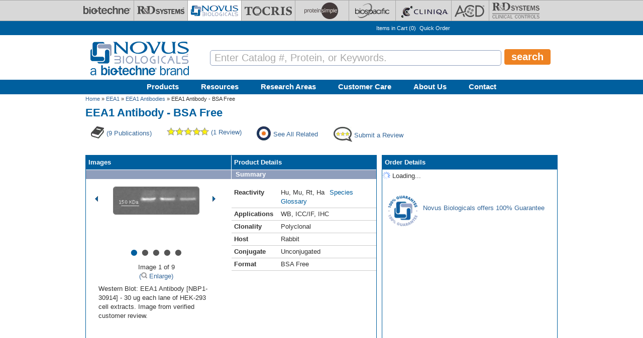

--- FILE ---
content_type: text/html; charset=utf-8
request_url: https://www.novusbio.com/products/eea1-antibody_nbp1-30914
body_size: 57959
content:
<!DOCTYPE html>
<html>
<head>
  <meta charset="UTF-8"><script type="text/javascript">(window.NREUM||(NREUM={})).init={privacy:{cookies_enabled:true},ajax:{deny_list:[]},session_replay:{sampling_rate:0.025,mask_text_selector:"",block_selector:"",mask_input_options:{date:true,text_area:true,week:true,select:true,color:true,range:true,textarea:true,url:true,number:true,search:true,month:true,datetime_local:true,tel:true,text:true,time:true,email:true},fix_stylesheets:true,mask_all_inputs:false,preload:false,enabled:true,error_sampling_rate:1.0,autoStart:true},feature_flags:["soft_nav"]};(window.NREUM||(NREUM={})).loader_config={xpid:"UA8FUVBADwsIV1VaAgQD",licenseKey:"76fb58fb05",applicationID:"788348554",browserID:"788348837"};;/*! For license information please see nr-loader-full-1.308.0.min.js.LICENSE.txt */
(()=>{var e,t,r={384:(e,t,r)=>{"use strict";r.d(t,{NT:()=>a,US:()=>u,Zm:()=>o,bQ:()=>d,dV:()=>c,pV:()=>l});var n=r(6154),i=r(1863),s=r(1910);const a={beacon:"bam.nr-data.net",errorBeacon:"bam.nr-data.net"};function o(){return n.gm.NREUM||(n.gm.NREUM={}),void 0===n.gm.newrelic&&(n.gm.newrelic=n.gm.NREUM),n.gm.NREUM}function c(){let e=o();return e.o||(e.o={ST:n.gm.setTimeout,SI:n.gm.setImmediate||n.gm.setInterval,CT:n.gm.clearTimeout,XHR:n.gm.XMLHttpRequest,REQ:n.gm.Request,EV:n.gm.Event,PR:n.gm.Promise,MO:n.gm.MutationObserver,FETCH:n.gm.fetch,WS:n.gm.WebSocket},(0,s.i)(...Object.values(e.o))),e}function d(e,t){let r=o();r.initializedAgents??={},t.initializedAt={ms:(0,i.t)(),date:new Date},r.initializedAgents[e]=t}function u(e,t){o()[e]=t}function l(){return function(){let e=o();const t=e.info||{};e.info={beacon:a.beacon,errorBeacon:a.errorBeacon,...t}}(),function(){let e=o();const t=e.init||{};e.init={...t}}(),c(),function(){let e=o();const t=e.loader_config||{};e.loader_config={...t}}(),o()}},782:(e,t,r)=>{"use strict";r.d(t,{T:()=>n});const n=r(860).K7.pageViewTiming},860:(e,t,r)=>{"use strict";r.d(t,{$J:()=>u,K7:()=>c,P3:()=>d,XX:()=>i,Yy:()=>o,df:()=>s,qY:()=>n,v4:()=>a});const n="events",i="jserrors",s="browser/blobs",a="rum",o="browser/logs",c={ajax:"ajax",genericEvents:"generic_events",jserrors:i,logging:"logging",metrics:"metrics",pageAction:"page_action",pageViewEvent:"page_view_event",pageViewTiming:"page_view_timing",sessionReplay:"session_replay",sessionTrace:"session_trace",softNav:"soft_navigations",spa:"spa"},d={[c.pageViewEvent]:1,[c.pageViewTiming]:2,[c.metrics]:3,[c.jserrors]:4,[c.spa]:5,[c.ajax]:6,[c.sessionTrace]:7,[c.softNav]:8,[c.sessionReplay]:9,[c.logging]:10,[c.genericEvents]:11},u={[c.pageViewEvent]:a,[c.pageViewTiming]:n,[c.ajax]:n,[c.spa]:n,[c.softNav]:n,[c.metrics]:i,[c.jserrors]:i,[c.sessionTrace]:s,[c.sessionReplay]:s,[c.logging]:o,[c.genericEvents]:"ins"}},944:(e,t,r)=>{"use strict";r.d(t,{R:()=>i});var n=r(3241);function i(e,t){"function"==typeof console.debug&&(console.debug("New Relic Warning: https://github.com/newrelic/newrelic-browser-agent/blob/main/docs/warning-codes.md#".concat(e),t),(0,n.W)({agentIdentifier:null,drained:null,type:"data",name:"warn",feature:"warn",data:{code:e,secondary:t}}))}},993:(e,t,r)=>{"use strict";r.d(t,{A$:()=>s,ET:()=>a,TZ:()=>o,p_:()=>i});var n=r(860);const i={ERROR:"ERROR",WARN:"WARN",INFO:"INFO",DEBUG:"DEBUG",TRACE:"TRACE"},s={OFF:0,ERROR:1,WARN:2,INFO:3,DEBUG:4,TRACE:5},a="log",o=n.K7.logging},1541:(e,t,r)=>{"use strict";r.d(t,{U:()=>i,f:()=>n});const n={MFE:"MFE",BA:"BA"};function i(e,t){if(2!==t?.harvestEndpointVersion)return{};const r=t.agentRef.runtime.appMetadata.agents[0].entityGuid;return e?{"source.id":e.id,"source.name":e.name,"source.type":e.type,"parent.id":e.parent?.id||r,"parent.type":e.parent?.type||n.BA}:{"entity.guid":r,appId:t.agentRef.info.applicationID}}},1687:(e,t,r)=>{"use strict";r.d(t,{Ak:()=>d,Ze:()=>h,x3:()=>u});var n=r(3241),i=r(7836),s=r(3606),a=r(860),o=r(2646);const c={};function d(e,t){const r={staged:!1,priority:a.P3[t]||0};l(e),c[e].get(t)||c[e].set(t,r)}function u(e,t){e&&c[e]&&(c[e].get(t)&&c[e].delete(t),p(e,t,!1),c[e].size&&f(e))}function l(e){if(!e)throw new Error("agentIdentifier required");c[e]||(c[e]=new Map)}function h(e="",t="feature",r=!1){if(l(e),!e||!c[e].get(t)||r)return p(e,t);c[e].get(t).staged=!0,f(e)}function f(e){const t=Array.from(c[e]);t.every(([e,t])=>t.staged)&&(t.sort((e,t)=>e[1].priority-t[1].priority),t.forEach(([t])=>{c[e].delete(t),p(e,t)}))}function p(e,t,r=!0){const a=e?i.ee.get(e):i.ee,c=s.i.handlers;if(!a.aborted&&a.backlog&&c){if((0,n.W)({agentIdentifier:e,type:"lifecycle",name:"drain",feature:t}),r){const e=a.backlog[t],r=c[t];if(r){for(let t=0;e&&t<e.length;++t)g(e[t],r);Object.entries(r).forEach(([e,t])=>{Object.values(t||{}).forEach(t=>{t[0]?.on&&t[0]?.context()instanceof o.y&&t[0].on(e,t[1])})})}}a.isolatedBacklog||delete c[t],a.backlog[t]=null,a.emit("drain-"+t,[])}}function g(e,t){var r=e[1];Object.values(t[r]||{}).forEach(t=>{var r=e[0];if(t[0]===r){var n=t[1],i=e[3],s=e[2];n.apply(i,s)}})}},1738:(e,t,r)=>{"use strict";r.d(t,{U:()=>f,Y:()=>h});var n=r(3241),i=r(9908),s=r(1863),a=r(944),o=r(5701),c=r(3969),d=r(8362),u=r(860),l=r(4261);function h(e,t,r,s){const h=s||r;!h||h[e]&&h[e]!==d.d.prototype[e]||(h[e]=function(){(0,i.p)(c.xV,["API/"+e+"/called"],void 0,u.K7.metrics,r.ee),(0,n.W)({agentIdentifier:r.agentIdentifier,drained:!!o.B?.[r.agentIdentifier],type:"data",name:"api",feature:l.Pl+e,data:{}});try{return t.apply(this,arguments)}catch(e){(0,a.R)(23,e)}})}function f(e,t,r,n,a){const o=e.info;null===r?delete o.jsAttributes[t]:o.jsAttributes[t]=r,(a||null===r)&&(0,i.p)(l.Pl+n,[(0,s.t)(),t,r],void 0,"session",e.ee)}},1741:(e,t,r)=>{"use strict";r.d(t,{W:()=>s});var n=r(944),i=r(4261);class s{#e(e,...t){if(this[e]!==s.prototype[e])return this[e](...t);(0,n.R)(35,e)}addPageAction(e,t){return this.#e(i.hG,e,t)}register(e){return this.#e(i.eY,e)}recordCustomEvent(e,t){return this.#e(i.fF,e,t)}setPageViewName(e,t){return this.#e(i.Fw,e,t)}setCustomAttribute(e,t,r){return this.#e(i.cD,e,t,r)}noticeError(e,t){return this.#e(i.o5,e,t)}setUserId(e,t=!1){return this.#e(i.Dl,e,t)}setApplicationVersion(e){return this.#e(i.nb,e)}setErrorHandler(e){return this.#e(i.bt,e)}addRelease(e,t){return this.#e(i.k6,e,t)}log(e,t){return this.#e(i.$9,e,t)}start(){return this.#e(i.d3)}finished(e){return this.#e(i.BL,e)}recordReplay(){return this.#e(i.CH)}pauseReplay(){return this.#e(i.Tb)}addToTrace(e){return this.#e(i.U2,e)}setCurrentRouteName(e){return this.#e(i.PA,e)}interaction(e){return this.#e(i.dT,e)}wrapLogger(e,t,r){return this.#e(i.Wb,e,t,r)}measure(e,t){return this.#e(i.V1,e,t)}consent(e){return this.#e(i.Pv,e)}}},1863:(e,t,r)=>{"use strict";function n(){return Math.floor(performance.now())}r.d(t,{t:()=>n})},1910:(e,t,r)=>{"use strict";r.d(t,{i:()=>s});var n=r(944);const i=new Map;function s(...e){return e.every(e=>{if(i.has(e))return i.get(e);const t="function"==typeof e?e.toString():"",r=t.includes("[native code]"),s=t.includes("nrWrapper");return r||s||(0,n.R)(64,e?.name||t),i.set(e,r),r})}},2555:(e,t,r)=>{"use strict";r.d(t,{D:()=>o,f:()=>a});var n=r(384),i=r(8122);const s={beacon:n.NT.beacon,errorBeacon:n.NT.errorBeacon,licenseKey:void 0,applicationID:void 0,sa:void 0,queueTime:void 0,applicationTime:void 0,ttGuid:void 0,user:void 0,account:void 0,product:void 0,extra:void 0,jsAttributes:{},userAttributes:void 0,atts:void 0,transactionName:void 0,tNamePlain:void 0};function a(e){try{return!!e.licenseKey&&!!e.errorBeacon&&!!e.applicationID}catch(e){return!1}}const o=e=>(0,i.a)(e,s)},2614:(e,t,r)=>{"use strict";r.d(t,{BB:()=>a,H3:()=>n,g:()=>d,iL:()=>c,tS:()=>o,uh:()=>i,wk:()=>s});const n="NRBA",i="SESSION",s=144e5,a=18e5,o={STARTED:"session-started",PAUSE:"session-pause",RESET:"session-reset",RESUME:"session-resume",UPDATE:"session-update"},c={SAME_TAB:"same-tab",CROSS_TAB:"cross-tab"},d={OFF:0,FULL:1,ERROR:2}},2646:(e,t,r)=>{"use strict";r.d(t,{y:()=>n});class n{constructor(e){this.contextId=e}}},2843:(e,t,r)=>{"use strict";r.d(t,{G:()=>s,u:()=>i});var n=r(3878);function i(e,t=!1,r,i){(0,n.DD)("visibilitychange",function(){if(t)return void("hidden"===document.visibilityState&&e());e(document.visibilityState)},r,i)}function s(e,t,r){(0,n.sp)("pagehide",e,t,r)}},3241:(e,t,r)=>{"use strict";r.d(t,{W:()=>s});var n=r(6154);const i="newrelic";function s(e={}){try{n.gm.dispatchEvent(new CustomEvent(i,{detail:e}))}catch(e){}}},3304:(e,t,r)=>{"use strict";r.d(t,{A:()=>s});var n=r(7836);const i=()=>{const e=new WeakSet;return(t,r)=>{if("object"==typeof r&&null!==r){if(e.has(r))return;e.add(r)}return r}};function s(e){try{return JSON.stringify(e,i())??""}catch(e){try{n.ee.emit("internal-error",[e])}catch(e){}return""}}},3333:(e,t,r)=>{"use strict";r.d(t,{$v:()=>u,TZ:()=>n,Xh:()=>c,Zp:()=>i,kd:()=>d,mq:()=>o,nf:()=>a,qN:()=>s});const n=r(860).K7.genericEvents,i=["auxclick","click","copy","keydown","paste","scrollend"],s=["focus","blur"],a=4,o=1e3,c=2e3,d=["PageAction","UserAction","BrowserPerformance"],u={RESOURCES:"experimental.resources",REGISTER:"register"}},3434:(e,t,r)=>{"use strict";r.d(t,{Jt:()=>s,YM:()=>d});var n=r(7836),i=r(5607);const s="nr@original:".concat(i.W),a=50;var o=Object.prototype.hasOwnProperty,c=!1;function d(e,t){return e||(e=n.ee),r.inPlace=function(e,t,n,i,s){n||(n="");const a="-"===n.charAt(0);for(let o=0;o<t.length;o++){const c=t[o],d=e[c];l(d)||(e[c]=r(d,a?c+n:n,i,c,s))}},r.flag=s,r;function r(t,r,n,c,d){return l(t)?t:(r||(r=""),nrWrapper[s]=t,function(e,t,r){if(Object.defineProperty&&Object.keys)try{return Object.keys(e).forEach(function(r){Object.defineProperty(t,r,{get:function(){return e[r]},set:function(t){return e[r]=t,t}})}),t}catch(e){u([e],r)}for(var n in e)o.call(e,n)&&(t[n]=e[n])}(t,nrWrapper,e),nrWrapper);function nrWrapper(){var s,o,l,h;let f;try{o=this,s=[...arguments],l="function"==typeof n?n(s,o):n||{}}catch(t){u([t,"",[s,o,c],l],e)}i(r+"start",[s,o,c],l,d);const p=performance.now();let g;try{return h=t.apply(o,s),g=performance.now(),h}catch(e){throw g=performance.now(),i(r+"err",[s,o,e],l,d),f=e,f}finally{const e=g-p,t={start:p,end:g,duration:e,isLongTask:e>=a,methodName:c,thrownError:f};t.isLongTask&&i("long-task",[t,o],l,d),i(r+"end",[s,o,h],l,d)}}}function i(r,n,i,s){if(!c||t){var a=c;c=!0;try{e.emit(r,n,i,t,s)}catch(t){u([t,r,n,i],e)}c=a}}}function u(e,t){t||(t=n.ee);try{t.emit("internal-error",e)}catch(e){}}function l(e){return!(e&&"function"==typeof e&&e.apply&&!e[s])}},3606:(e,t,r)=>{"use strict";r.d(t,{i:()=>s});var n=r(9908);s.on=a;var i=s.handlers={};function s(e,t,r,s){a(s||n.d,i,e,t,r)}function a(e,t,r,i,s){s||(s="feature"),e||(e=n.d);var a=t[s]=t[s]||{};(a[r]=a[r]||[]).push([e,i])}},3738:(e,t,r)=>{"use strict";r.d(t,{He:()=>i,Kp:()=>o,Lc:()=>d,Rz:()=>u,TZ:()=>n,bD:()=>s,d3:()=>a,jx:()=>l,sl:()=>h,uP:()=>c});const n=r(860).K7.sessionTrace,i="bstResource",s="resource",a="-start",o="-end",c="fn"+a,d="fn"+o,u="pushState",l=1e3,h=3e4},3785:(e,t,r)=>{"use strict";r.d(t,{R:()=>c,b:()=>d});var n=r(9908),i=r(1863),s=r(860),a=r(3969),o=r(993);function c(e,t,r={},c=o.p_.INFO,d=!0,u,l=(0,i.t)()){(0,n.p)(a.xV,["API/logging/".concat(c.toLowerCase(),"/called")],void 0,s.K7.metrics,e),(0,n.p)(o.ET,[l,t,r,c,d,u],void 0,s.K7.logging,e)}function d(e){return"string"==typeof e&&Object.values(o.p_).some(t=>t===e.toUpperCase().trim())}},3878:(e,t,r)=>{"use strict";function n(e,t){return{capture:e,passive:!1,signal:t}}function i(e,t,r=!1,i){window.addEventListener(e,t,n(r,i))}function s(e,t,r=!1,i){document.addEventListener(e,t,n(r,i))}r.d(t,{DD:()=>s,jT:()=>n,sp:()=>i})},3969:(e,t,r)=>{"use strict";r.d(t,{TZ:()=>n,XG:()=>o,rs:()=>i,xV:()=>a,z_:()=>s});const n=r(860).K7.metrics,i="sm",s="cm",a="storeSupportabilityMetrics",o="storeEventMetrics"},4234:(e,t,r)=>{"use strict";r.d(t,{W:()=>s});var n=r(7836),i=r(1687);class s{constructor(e,t){this.agentIdentifier=e,this.ee=n.ee.get(e),this.featureName=t,this.blocked=!1}deregisterDrain(){(0,i.x3)(this.agentIdentifier,this.featureName)}}},4261:(e,t,r)=>{"use strict";r.d(t,{$9:()=>d,BL:()=>o,CH:()=>f,Dl:()=>w,Fw:()=>y,PA:()=>m,Pl:()=>n,Pv:()=>T,Tb:()=>l,U2:()=>s,V1:()=>E,Wb:()=>x,bt:()=>b,cD:()=>v,d3:()=>R,dT:()=>c,eY:()=>p,fF:()=>h,hG:()=>i,k6:()=>a,nb:()=>g,o5:()=>u});const n="api-",i="addPageAction",s="addToTrace",a="addRelease",o="finished",c="interaction",d="log",u="noticeError",l="pauseReplay",h="recordCustomEvent",f="recordReplay",p="register",g="setApplicationVersion",m="setCurrentRouteName",v="setCustomAttribute",b="setErrorHandler",y="setPageViewName",w="setUserId",R="start",x="wrapLogger",E="measure",T="consent"},5205:(e,t,r)=>{"use strict";r.d(t,{j:()=>S});var n=r(384),i=r(1741);var s=r(2555),a=r(3333);const o=e=>{if(!e||"string"!=typeof e)return!1;try{document.createDocumentFragment().querySelector(e)}catch{return!1}return!0};var c=r(2614),d=r(944),u=r(8122);const l="[data-nr-mask]",h=e=>(0,u.a)(e,(()=>{const e={feature_flags:[],experimental:{allow_registered_children:!1,resources:!1},mask_selector:"*",block_selector:"[data-nr-block]",mask_input_options:{color:!1,date:!1,"datetime-local":!1,email:!1,month:!1,number:!1,range:!1,search:!1,tel:!1,text:!1,time:!1,url:!1,week:!1,textarea:!1,select:!1,password:!0}};return{ajax:{deny_list:void 0,block_internal:!0,enabled:!0,autoStart:!0},api:{get allow_registered_children(){return e.feature_flags.includes(a.$v.REGISTER)||e.experimental.allow_registered_children},set allow_registered_children(t){e.experimental.allow_registered_children=t},duplicate_registered_data:!1},browser_consent_mode:{enabled:!1},distributed_tracing:{enabled:void 0,exclude_newrelic_header:void 0,cors_use_newrelic_header:void 0,cors_use_tracecontext_headers:void 0,allowed_origins:void 0},get feature_flags(){return e.feature_flags},set feature_flags(t){e.feature_flags=t},generic_events:{enabled:!0,autoStart:!0},harvest:{interval:30},jserrors:{enabled:!0,autoStart:!0},logging:{enabled:!0,autoStart:!0},metrics:{enabled:!0,autoStart:!0},obfuscate:void 0,page_action:{enabled:!0},page_view_event:{enabled:!0,autoStart:!0},page_view_timing:{enabled:!0,autoStart:!0},performance:{capture_marks:!1,capture_measures:!1,capture_detail:!0,resources:{get enabled(){return e.feature_flags.includes(a.$v.RESOURCES)||e.experimental.resources},set enabled(t){e.experimental.resources=t},asset_types:[],first_party_domains:[],ignore_newrelic:!0}},privacy:{cookies_enabled:!0},proxy:{assets:void 0,beacon:void 0},session:{expiresMs:c.wk,inactiveMs:c.BB},session_replay:{autoStart:!0,enabled:!1,preload:!1,sampling_rate:10,error_sampling_rate:100,collect_fonts:!1,inline_images:!1,fix_stylesheets:!0,mask_all_inputs:!0,get mask_text_selector(){return e.mask_selector},set mask_text_selector(t){o(t)?e.mask_selector="".concat(t,",").concat(l):""===t||null===t?e.mask_selector=l:(0,d.R)(5,t)},get block_class(){return"nr-block"},get ignore_class(){return"nr-ignore"},get mask_text_class(){return"nr-mask"},get block_selector(){return e.block_selector},set block_selector(t){o(t)?e.block_selector+=",".concat(t):""!==t&&(0,d.R)(6,t)},get mask_input_options(){return e.mask_input_options},set mask_input_options(t){t&&"object"==typeof t?e.mask_input_options={...t,password:!0}:(0,d.R)(7,t)}},session_trace:{enabled:!0,autoStart:!0},soft_navigations:{enabled:!0,autoStart:!0},spa:{enabled:!0,autoStart:!0},ssl:void 0,user_actions:{enabled:!0,elementAttributes:["id","className","tagName","type"]}}})());var f=r(6154),p=r(9324);let g=0;const m={buildEnv:p.F3,distMethod:p.Xs,version:p.xv,originTime:f.WN},v={consented:!1},b={appMetadata:{},get consented(){return this.session?.state?.consent||v.consented},set consented(e){v.consented=e},customTransaction:void 0,denyList:void 0,disabled:!1,harvester:void 0,isolatedBacklog:!1,isRecording:!1,loaderType:void 0,maxBytes:3e4,obfuscator:void 0,onerror:void 0,ptid:void 0,releaseIds:{},session:void 0,timeKeeper:void 0,registeredEntities:[],jsAttributesMetadata:{bytes:0},get harvestCount(){return++g}},y=e=>{const t=(0,u.a)(e,b),r=Object.keys(m).reduce((e,t)=>(e[t]={value:m[t],writable:!1,configurable:!0,enumerable:!0},e),{});return Object.defineProperties(t,r)};var w=r(5701);const R=e=>{const t=e.startsWith("http");e+="/",r.p=t?e:"https://"+e};var x=r(7836),E=r(3241);const T={accountID:void 0,trustKey:void 0,agentID:void 0,licenseKey:void 0,applicationID:void 0,xpid:void 0},A=e=>(0,u.a)(e,T),_=new Set;function S(e,t={},r,a){let{init:o,info:c,loader_config:d,runtime:u={},exposed:l=!0}=t;if(!c){const e=(0,n.pV)();o=e.init,c=e.info,d=e.loader_config}e.init=h(o||{}),e.loader_config=A(d||{}),c.jsAttributes??={},f.bv&&(c.jsAttributes.isWorker=!0),e.info=(0,s.D)(c);const p=e.init,g=[c.beacon,c.errorBeacon];_.has(e.agentIdentifier)||(p.proxy.assets&&(R(p.proxy.assets),g.push(p.proxy.assets)),p.proxy.beacon&&g.push(p.proxy.beacon),e.beacons=[...g],function(e){const t=(0,n.pV)();Object.getOwnPropertyNames(i.W.prototype).forEach(r=>{const n=i.W.prototype[r];if("function"!=typeof n||"constructor"===n)return;let s=t[r];e[r]&&!1!==e.exposed&&"micro-agent"!==e.runtime?.loaderType&&(t[r]=(...t)=>{const n=e[r](...t);return s?s(...t):n})})}(e),(0,n.US)("activatedFeatures",w.B)),u.denyList=[...p.ajax.deny_list||[],...p.ajax.block_internal?g:[]],u.ptid=e.agentIdentifier,u.loaderType=r,e.runtime=y(u),_.has(e.agentIdentifier)||(e.ee=x.ee.get(e.agentIdentifier),e.exposed=l,(0,E.W)({agentIdentifier:e.agentIdentifier,drained:!!w.B?.[e.agentIdentifier],type:"lifecycle",name:"initialize",feature:void 0,data:e.config})),_.add(e.agentIdentifier)}},5270:(e,t,r)=>{"use strict";r.d(t,{Aw:()=>a,SR:()=>s,rF:()=>o});var n=r(384),i=r(7767);function s(e){return!!(0,n.dV)().o.MO&&(0,i.V)(e)&&!0===e?.session_trace.enabled}function a(e){return!0===e?.session_replay.preload&&s(e)}function o(e,t){try{if("string"==typeof t?.type){if("password"===t.type.toLowerCase())return"*".repeat(e?.length||0);if(void 0!==t?.dataset?.nrUnmask||t?.classList?.contains("nr-unmask"))return e}}catch(e){}return"string"==typeof e?e.replace(/[\S]/g,"*"):"*".repeat(e?.length||0)}},5289:(e,t,r)=>{"use strict";r.d(t,{GG:()=>a,Qr:()=>c,sB:()=>o});var n=r(3878),i=r(6389);function s(){return"undefined"==typeof document||"complete"===document.readyState}function a(e,t){if(s())return e();const r=(0,i.J)(e),a=setInterval(()=>{s()&&(clearInterval(a),r())},500);(0,n.sp)("load",r,t)}function o(e){if(s())return e();(0,n.DD)("DOMContentLoaded",e)}function c(e){if(s())return e();(0,n.sp)("popstate",e)}},5607:(e,t,r)=>{"use strict";r.d(t,{W:()=>n});const n=(0,r(9566).bz)()},5701:(e,t,r)=>{"use strict";r.d(t,{B:()=>s,t:()=>a});var n=r(3241);const i=new Set,s={};function a(e,t){const r=t.agentIdentifier;s[r]??={},e&&"object"==typeof e&&(i.has(r)||(t.ee.emit("rumresp",[e]),s[r]=e,i.add(r),(0,n.W)({agentIdentifier:r,loaded:!0,drained:!0,type:"lifecycle",name:"load",feature:void 0,data:e})))}},6154:(e,t,r)=>{"use strict";r.d(t,{OF:()=>d,RI:()=>i,WN:()=>h,bv:()=>s,eN:()=>f,gm:()=>a,lR:()=>l,m:()=>c,mw:()=>o,sb:()=>u});var n=r(1863);const i="undefined"!=typeof window&&!!window.document,s="undefined"!=typeof WorkerGlobalScope&&("undefined"!=typeof self&&self instanceof WorkerGlobalScope&&self.navigator instanceof WorkerNavigator||"undefined"!=typeof globalThis&&globalThis instanceof WorkerGlobalScope&&globalThis.navigator instanceof WorkerNavigator),a=i?window:"undefined"!=typeof WorkerGlobalScope&&("undefined"!=typeof self&&self instanceof WorkerGlobalScope&&self||"undefined"!=typeof globalThis&&globalThis instanceof WorkerGlobalScope&&globalThis),o=Boolean("hidden"===a?.document?.visibilityState),c=""+a?.location,d=/iPad|iPhone|iPod/.test(a.navigator?.userAgent),u=d&&"undefined"==typeof SharedWorker,l=(()=>{const e=a.navigator?.userAgent?.match(/Firefox[/\s](\d+\.\d+)/);return Array.isArray(e)&&e.length>=2?+e[1]:0})(),h=Date.now()-(0,n.t)(),f=()=>"undefined"!=typeof PerformanceNavigationTiming&&a?.performance?.getEntriesByType("navigation")?.[0]?.responseStart},6344:(e,t,r)=>{"use strict";r.d(t,{BB:()=>u,Qb:()=>l,TZ:()=>i,Ug:()=>a,Vh:()=>s,_s:()=>o,bc:()=>d,yP:()=>c});var n=r(2614);const i=r(860).K7.sessionReplay,s="errorDuringReplay",a=.12,o={DomContentLoaded:0,Load:1,FullSnapshot:2,IncrementalSnapshot:3,Meta:4,Custom:5},c={[n.g.ERROR]:15e3,[n.g.FULL]:3e5,[n.g.OFF]:0},d={RESET:{message:"Session was reset",sm:"Reset"},IMPORT:{message:"Recorder failed to import",sm:"Import"},TOO_MANY:{message:"429: Too Many Requests",sm:"Too-Many"},TOO_BIG:{message:"Payload was too large",sm:"Too-Big"},CROSS_TAB:{message:"Session Entity was set to OFF on another tab",sm:"Cross-Tab"},ENTITLEMENTS:{message:"Session Replay is not allowed and will not be started",sm:"Entitlement"}},u=5e3,l={API:"api",RESUME:"resume",SWITCH_TO_FULL:"switchToFull",INITIALIZE:"initialize",PRELOAD:"preload"}},6389:(e,t,r)=>{"use strict";function n(e,t=500,r={}){const n=r?.leading||!1;let i;return(...r)=>{n&&void 0===i&&(e.apply(this,r),i=setTimeout(()=>{i=clearTimeout(i)},t)),n||(clearTimeout(i),i=setTimeout(()=>{e.apply(this,r)},t))}}function i(e){let t=!1;return(...r)=>{t||(t=!0,e.apply(this,r))}}r.d(t,{J:()=>i,s:()=>n})},6630:(e,t,r)=>{"use strict";r.d(t,{T:()=>n});const n=r(860).K7.pageViewEvent},6774:(e,t,r)=>{"use strict";r.d(t,{T:()=>n});const n=r(860).K7.jserrors},7295:(e,t,r)=>{"use strict";r.d(t,{Xv:()=>a,gX:()=>i,iW:()=>s});var n=[];function i(e){if(!e||s(e))return!1;if(0===n.length)return!0;if("*"===n[0].hostname)return!1;for(var t=0;t<n.length;t++){var r=n[t];if(r.hostname.test(e.hostname)&&r.pathname.test(e.pathname))return!1}return!0}function s(e){return void 0===e.hostname}function a(e){if(n=[],e&&e.length)for(var t=0;t<e.length;t++){let r=e[t];if(!r)continue;if("*"===r)return void(n=[{hostname:"*"}]);0===r.indexOf("http://")?r=r.substring(7):0===r.indexOf("https://")&&(r=r.substring(8));const i=r.indexOf("/");let s,a;i>0?(s=r.substring(0,i),a=r.substring(i)):(s=r,a="*");let[c]=s.split(":");n.push({hostname:o(c),pathname:o(a,!0)})}}function o(e,t=!1){const r=e.replace(/[.+?^${}()|[\]\\]/g,e=>"\\"+e).replace(/\*/g,".*?");return new RegExp((t?"^":"")+r+"$")}},7485:(e,t,r)=>{"use strict";r.d(t,{D:()=>i});var n=r(6154);function i(e){if(0===(e||"").indexOf("data:"))return{protocol:"data"};try{const t=new URL(e,location.href),r={port:t.port,hostname:t.hostname,pathname:t.pathname,search:t.search,protocol:t.protocol.slice(0,t.protocol.indexOf(":")),sameOrigin:t.protocol===n.gm?.location?.protocol&&t.host===n.gm?.location?.host};return r.port&&""!==r.port||("http:"===t.protocol&&(r.port="80"),"https:"===t.protocol&&(r.port="443")),r.pathname&&""!==r.pathname?r.pathname.startsWith("/")||(r.pathname="/".concat(r.pathname)):r.pathname="/",r}catch(e){return{}}}},7699:(e,t,r)=>{"use strict";r.d(t,{It:()=>s,KC:()=>o,No:()=>i,qh:()=>a});var n=r(860);const i=16e3,s=1e6,a="SESSION_ERROR",o={[n.K7.logging]:!0,[n.K7.genericEvents]:!1,[n.K7.jserrors]:!1,[n.K7.ajax]:!1}},7767:(e,t,r)=>{"use strict";r.d(t,{V:()=>i});var n=r(6154);const i=e=>n.RI&&!0===e?.privacy.cookies_enabled},7836:(e,t,r)=>{"use strict";r.d(t,{P:()=>o,ee:()=>c});var n=r(384),i=r(8990),s=r(2646),a=r(5607);const o="nr@context:".concat(a.W),c=function e(t,r){var n={},a={},u={},l=!1;try{l=16===r.length&&d.initializedAgents?.[r]?.runtime.isolatedBacklog}catch(e){}var h={on:p,addEventListener:p,removeEventListener:function(e,t){var r=n[e];if(!r)return;for(var i=0;i<r.length;i++)r[i]===t&&r.splice(i,1)},emit:function(e,r,n,i,s){!1!==s&&(s=!0);if(c.aborted&&!i)return;t&&s&&t.emit(e,r,n);var o=f(n);g(e).forEach(e=>{e.apply(o,r)});var d=v()[a[e]];d&&d.push([h,e,r,o]);return o},get:m,listeners:g,context:f,buffer:function(e,t){const r=v();if(t=t||"feature",h.aborted)return;Object.entries(e||{}).forEach(([e,n])=>{a[n]=t,t in r||(r[t]=[])})},abort:function(){h._aborted=!0,Object.keys(h.backlog).forEach(e=>{delete h.backlog[e]})},isBuffering:function(e){return!!v()[a[e]]},debugId:r,backlog:l?{}:t&&"object"==typeof t.backlog?t.backlog:{},isolatedBacklog:l};return Object.defineProperty(h,"aborted",{get:()=>{let e=h._aborted||!1;return e||(t&&(e=t.aborted),e)}}),h;function f(e){return e&&e instanceof s.y?e:e?(0,i.I)(e,o,()=>new s.y(o)):new s.y(o)}function p(e,t){n[e]=g(e).concat(t)}function g(e){return n[e]||[]}function m(t){return u[t]=u[t]||e(h,t)}function v(){return h.backlog}}(void 0,"globalEE"),d=(0,n.Zm)();d.ee||(d.ee=c)},8122:(e,t,r)=>{"use strict";r.d(t,{a:()=>i});var n=r(944);function i(e,t){try{if(!e||"object"!=typeof e)return(0,n.R)(3);if(!t||"object"!=typeof t)return(0,n.R)(4);const r=Object.create(Object.getPrototypeOf(t),Object.getOwnPropertyDescriptors(t)),s=0===Object.keys(r).length?e:r;for(let a in s)if(void 0!==e[a])try{if(null===e[a]){r[a]=null;continue}Array.isArray(e[a])&&Array.isArray(t[a])?r[a]=Array.from(new Set([...e[a],...t[a]])):"object"==typeof e[a]&&"object"==typeof t[a]?r[a]=i(e[a],t[a]):r[a]=e[a]}catch(e){r[a]||(0,n.R)(1,e)}return r}catch(e){(0,n.R)(2,e)}}},8139:(e,t,r)=>{"use strict";r.d(t,{u:()=>h});var n=r(7836),i=r(3434),s=r(8990),a=r(6154);const o={},c=a.gm.XMLHttpRequest,d="addEventListener",u="removeEventListener",l="nr@wrapped:".concat(n.P);function h(e){var t=function(e){return(e||n.ee).get("events")}(e);if(o[t.debugId]++)return t;o[t.debugId]=1;var r=(0,i.YM)(t,!0);function h(e){r.inPlace(e,[d,u],"-",p)}function p(e,t){return e[1]}return"getPrototypeOf"in Object&&(a.RI&&f(document,h),c&&f(c.prototype,h),f(a.gm,h)),t.on(d+"-start",function(e,t){var n=e[1];if(null!==n&&("function"==typeof n||"object"==typeof n)&&"newrelic"!==e[0]){var i=(0,s.I)(n,l,function(){var e={object:function(){if("function"!=typeof n.handleEvent)return;return n.handleEvent.apply(n,arguments)},function:n}[typeof n];return e?r(e,"fn-",null,e.name||"anonymous"):n});this.wrapped=e[1]=i}}),t.on(u+"-start",function(e){e[1]=this.wrapped||e[1]}),t}function f(e,t,...r){let n=e;for(;"object"==typeof n&&!Object.prototype.hasOwnProperty.call(n,d);)n=Object.getPrototypeOf(n);n&&t(n,...r)}},8362:(e,t,r)=>{"use strict";r.d(t,{d:()=>s});var n=r(9566),i=r(1741);class s extends i.W{agentIdentifier=(0,n.LA)(16)}},8374:(e,t,r)=>{r.nc=(()=>{try{return document?.currentScript?.nonce}catch(e){}return""})()},8990:(e,t,r)=>{"use strict";r.d(t,{I:()=>i});var n=Object.prototype.hasOwnProperty;function i(e,t,r){if(n.call(e,t))return e[t];var i=r();if(Object.defineProperty&&Object.keys)try{return Object.defineProperty(e,t,{value:i,writable:!0,enumerable:!1}),i}catch(e){}return e[t]=i,i}},9119:(e,t,r)=>{"use strict";r.d(t,{L:()=>s});var n=/([^?#]*)[^#]*(#[^?]*|$).*/,i=/([^?#]*)().*/;function s(e,t){return e?e.replace(t?n:i,"$1$2"):e}},9300:(e,t,r)=>{"use strict";r.d(t,{T:()=>n});const n=r(860).K7.ajax},9324:(e,t,r)=>{"use strict";r.d(t,{AJ:()=>a,F3:()=>i,Xs:()=>s,Yq:()=>o,xv:()=>n});const n="1.308.0",i="PROD",s="CDN",a="@newrelic/rrweb",o="1.0.1"},9566:(e,t,r)=>{"use strict";r.d(t,{LA:()=>o,ZF:()=>c,bz:()=>a,el:()=>d});var n=r(6154);const i="xxxxxxxx-xxxx-4xxx-yxxx-xxxxxxxxxxxx";function s(e,t){return e?15&e[t]:16*Math.random()|0}function a(){const e=n.gm?.crypto||n.gm?.msCrypto;let t,r=0;return e&&e.getRandomValues&&(t=e.getRandomValues(new Uint8Array(30))),i.split("").map(e=>"x"===e?s(t,r++).toString(16):"y"===e?(3&s()|8).toString(16):e).join("")}function o(e){const t=n.gm?.crypto||n.gm?.msCrypto;let r,i=0;t&&t.getRandomValues&&(r=t.getRandomValues(new Uint8Array(e)));const a=[];for(var o=0;o<e;o++)a.push(s(r,i++).toString(16));return a.join("")}function c(){return o(16)}function d(){return o(32)}},9908:(e,t,r)=>{"use strict";r.d(t,{d:()=>n,p:()=>i});var n=r(7836).ee.get("handle");function i(e,t,r,i,s){s?(s.buffer([e],i),s.emit(e,t,r)):(n.buffer([e],i),n.emit(e,t,r))}}},n={};function i(e){var t=n[e];if(void 0!==t)return t.exports;var s=n[e]={exports:{}};return r[e](s,s.exports,i),s.exports}i.m=r,i.d=(e,t)=>{for(var r in t)i.o(t,r)&&!i.o(e,r)&&Object.defineProperty(e,r,{enumerable:!0,get:t[r]})},i.f={},i.e=e=>Promise.all(Object.keys(i.f).reduce((t,r)=>(i.f[r](e,t),t),[])),i.u=e=>({95:"nr-full-compressor",222:"nr-full-recorder",891:"nr-full"}[e]+"-1.308.0.min.js"),i.o=(e,t)=>Object.prototype.hasOwnProperty.call(e,t),e={},t="NRBA-1.308.0.PROD:",i.l=(r,n,s,a)=>{if(e[r])e[r].push(n);else{var o,c;if(void 0!==s)for(var d=document.getElementsByTagName("script"),u=0;u<d.length;u++){var l=d[u];if(l.getAttribute("src")==r||l.getAttribute("data-webpack")==t+s){o=l;break}}if(!o){c=!0;var h={891:"sha512-fcveNDcpRQS9OweGhN4uJe88Qmg+EVyH6j/wngwL2Le0m7LYyz7q+JDx7KBxsdDF4TaPVsSmHg12T3pHwdLa7w==",222:"sha512-O8ZzdvgB4fRyt7k2Qrr4STpR+tCA2mcQEig6/dP3rRy9uEx1CTKQ6cQ7Src0361y7xS434ua+zIPo265ZpjlEg==",95:"sha512-jDWejat/6/UDex/9XjYoPPmpMPuEvBCSuCg/0tnihjbn5bh9mP3An0NzFV9T5Tc+3kKhaXaZA8UIKPAanD2+Gw=="};(o=document.createElement("script")).charset="utf-8",i.nc&&o.setAttribute("nonce",i.nc),o.setAttribute("data-webpack",t+s),o.src=r,0!==o.src.indexOf(window.location.origin+"/")&&(o.crossOrigin="anonymous"),h[a]&&(o.integrity=h[a])}e[r]=[n];var f=(t,n)=>{o.onerror=o.onload=null,clearTimeout(p);var i=e[r];if(delete e[r],o.parentNode&&o.parentNode.removeChild(o),i&&i.forEach(e=>e(n)),t)return t(n)},p=setTimeout(f.bind(null,void 0,{type:"timeout",target:o}),12e4);o.onerror=f.bind(null,o.onerror),o.onload=f.bind(null,o.onload),c&&document.head.appendChild(o)}},i.r=e=>{"undefined"!=typeof Symbol&&Symbol.toStringTag&&Object.defineProperty(e,Symbol.toStringTag,{value:"Module"}),Object.defineProperty(e,"__esModule",{value:!0})},i.p="https://js-agent.newrelic.com/",(()=>{var e={85:0,959:0};i.f.j=(t,r)=>{var n=i.o(e,t)?e[t]:void 0;if(0!==n)if(n)r.push(n[2]);else{var s=new Promise((r,i)=>n=e[t]=[r,i]);r.push(n[2]=s);var a=i.p+i.u(t),o=new Error;i.l(a,r=>{if(i.o(e,t)&&(0!==(n=e[t])&&(e[t]=void 0),n)){var s=r&&("load"===r.type?"missing":r.type),a=r&&r.target&&r.target.src;o.message="Loading chunk "+t+" failed: ("+s+": "+a+")",o.name="ChunkLoadError",o.type=s,o.request=a,n[1](o)}},"chunk-"+t,t)}};var t=(t,r)=>{var n,s,[a,o,c]=r,d=0;if(a.some(t=>0!==e[t])){for(n in o)i.o(o,n)&&(i.m[n]=o[n]);if(c)c(i)}for(t&&t(r);d<a.length;d++)s=a[d],i.o(e,s)&&e[s]&&e[s][0](),e[s]=0},r=self["webpackChunk:NRBA-1.308.0.PROD"]=self["webpackChunk:NRBA-1.308.0.PROD"]||[];r.forEach(t.bind(null,0)),r.push=t.bind(null,r.push.bind(r))})(),(()=>{"use strict";i(8374);var e=i(8362),t=i(860);const r=Object.values(t.K7);var n=i(5205);var s=i(9908),a=i(1863),o=i(4261),c=i(1738);var d=i(1687),u=i(4234),l=i(5289),h=i(6154),f=i(944),p=i(5270),g=i(7767),m=i(6389),v=i(7699);class b extends u.W{constructor(e,t){super(e.agentIdentifier,t),this.agentRef=e,this.abortHandler=void 0,this.featAggregate=void 0,this.loadedSuccessfully=void 0,this.onAggregateImported=new Promise(e=>{this.loadedSuccessfully=e}),this.deferred=Promise.resolve(),!1===e.init[this.featureName].autoStart?this.deferred=new Promise((t,r)=>{this.ee.on("manual-start-all",(0,m.J)(()=>{(0,d.Ak)(e.agentIdentifier,this.featureName),t()}))}):(0,d.Ak)(e.agentIdentifier,t)}importAggregator(e,t,r={}){if(this.featAggregate)return;const n=async()=>{let n;await this.deferred;try{if((0,g.V)(e.init)){const{setupAgentSession:t}=await i.e(891).then(i.bind(i,8766));n=t(e)}}catch(e){(0,f.R)(20,e),this.ee.emit("internal-error",[e]),(0,s.p)(v.qh,[e],void 0,this.featureName,this.ee)}try{if(!this.#t(this.featureName,n,e.init))return(0,d.Ze)(this.agentIdentifier,this.featureName),void this.loadedSuccessfully(!1);const{Aggregate:i}=await t();this.featAggregate=new i(e,r),e.runtime.harvester.initializedAggregates.push(this.featAggregate),this.loadedSuccessfully(!0)}catch(e){(0,f.R)(34,e),this.abortHandler?.(),(0,d.Ze)(this.agentIdentifier,this.featureName,!0),this.loadedSuccessfully(!1),this.ee&&this.ee.abort()}};h.RI?(0,l.GG)(()=>n(),!0):n()}#t(e,r,n){if(this.blocked)return!1;switch(e){case t.K7.sessionReplay:return(0,p.SR)(n)&&!!r;case t.K7.sessionTrace:return!!r;default:return!0}}}var y=i(6630),w=i(2614),R=i(3241);class x extends b{static featureName=y.T;constructor(e){var t;super(e,y.T),this.setupInspectionEvents(e.agentIdentifier),t=e,(0,c.Y)(o.Fw,function(e,r){"string"==typeof e&&("/"!==e.charAt(0)&&(e="/"+e),t.runtime.customTransaction=(r||"http://custom.transaction")+e,(0,s.p)(o.Pl+o.Fw,[(0,a.t)()],void 0,void 0,t.ee))},t),this.importAggregator(e,()=>i.e(891).then(i.bind(i,3718)))}setupInspectionEvents(e){const t=(t,r)=>{t&&(0,R.W)({agentIdentifier:e,timeStamp:t.timeStamp,loaded:"complete"===t.target.readyState,type:"window",name:r,data:t.target.location+""})};(0,l.sB)(e=>{t(e,"DOMContentLoaded")}),(0,l.GG)(e=>{t(e,"load")}),(0,l.Qr)(e=>{t(e,"navigate")}),this.ee.on(w.tS.UPDATE,(t,r)=>{(0,R.W)({agentIdentifier:e,type:"lifecycle",name:"session",data:r})})}}var E=i(384);class T extends e.d{constructor(e){var t;(super(),h.gm)?(this.features={},(0,E.bQ)(this.agentIdentifier,this),this.desiredFeatures=new Set(e.features||[]),this.desiredFeatures.add(x),(0,n.j)(this,e,e.loaderType||"agent"),t=this,(0,c.Y)(o.cD,function(e,r,n=!1){if("string"==typeof e){if(["string","number","boolean"].includes(typeof r)||null===r)return(0,c.U)(t,e,r,o.cD,n);(0,f.R)(40,typeof r)}else(0,f.R)(39,typeof e)},t),function(e){(0,c.Y)(o.Dl,function(t,r=!1){if("string"!=typeof t&&null!==t)return void(0,f.R)(41,typeof t);const n=e.info.jsAttributes["enduser.id"];r&&null!=n&&n!==t?(0,s.p)(o.Pl+"setUserIdAndResetSession",[t],void 0,"session",e.ee):(0,c.U)(e,"enduser.id",t,o.Dl,!0)},e)}(this),function(e){(0,c.Y)(o.nb,function(t){if("string"==typeof t||null===t)return(0,c.U)(e,"application.version",t,o.nb,!1);(0,f.R)(42,typeof t)},e)}(this),function(e){(0,c.Y)(o.d3,function(){e.ee.emit("manual-start-all")},e)}(this),function(e){(0,c.Y)(o.Pv,function(t=!0){if("boolean"==typeof t){if((0,s.p)(o.Pl+o.Pv,[t],void 0,"session",e.ee),e.runtime.consented=t,t){const t=e.features.page_view_event;t.onAggregateImported.then(e=>{const r=t.featAggregate;e&&!r.sentRum&&r.sendRum()})}}else(0,f.R)(65,typeof t)},e)}(this),this.run()):(0,f.R)(21)}get config(){return{info:this.info,init:this.init,loader_config:this.loader_config,runtime:this.runtime}}get api(){return this}run(){try{const e=function(e){const t={};return r.forEach(r=>{t[r]=!!e[r]?.enabled}),t}(this.init),n=[...this.desiredFeatures];n.sort((e,r)=>t.P3[e.featureName]-t.P3[r.featureName]),n.forEach(r=>{if(!e[r.featureName]&&r.featureName!==t.K7.pageViewEvent)return;if(r.featureName===t.K7.spa)return void(0,f.R)(67);const n=function(e){switch(e){case t.K7.ajax:return[t.K7.jserrors];case t.K7.sessionTrace:return[t.K7.ajax,t.K7.pageViewEvent];case t.K7.sessionReplay:return[t.K7.sessionTrace];case t.K7.pageViewTiming:return[t.K7.pageViewEvent];default:return[]}}(r.featureName).filter(e=>!(e in this.features));n.length>0&&(0,f.R)(36,{targetFeature:r.featureName,missingDependencies:n}),this.features[r.featureName]=new r(this)})}catch(e){(0,f.R)(22,e);for(const e in this.features)this.features[e].abortHandler?.();const t=(0,E.Zm)();delete t.initializedAgents[this.agentIdentifier]?.features,delete this.sharedAggregator;return t.ee.get(this.agentIdentifier).abort(),!1}}}var A=i(2843),_=i(782);class S extends b{static featureName=_.T;constructor(e){super(e,_.T),h.RI&&((0,A.u)(()=>(0,s.p)("docHidden",[(0,a.t)()],void 0,_.T,this.ee),!0),(0,A.G)(()=>(0,s.p)("winPagehide",[(0,a.t)()],void 0,_.T,this.ee)),this.importAggregator(e,()=>i.e(891).then(i.bind(i,9018))))}}var O=i(3969);class I extends b{static featureName=O.TZ;constructor(e){super(e,O.TZ),h.RI&&document.addEventListener("securitypolicyviolation",e=>{(0,s.p)(O.xV,["Generic/CSPViolation/Detected"],void 0,this.featureName,this.ee)}),this.importAggregator(e,()=>i.e(891).then(i.bind(i,6555)))}}var P=i(6774),k=i(3878),N=i(3304);class D{constructor(e,t,r,n,i){this.name="UncaughtError",this.message="string"==typeof e?e:(0,N.A)(e),this.sourceURL=t,this.line=r,this.column=n,this.__newrelic=i}}function j(e){return M(e)?e:new D(void 0!==e?.message?e.message:e,e?.filename||e?.sourceURL,e?.lineno||e?.line,e?.colno||e?.col,e?.__newrelic,e?.cause)}function C(e){const t="Unhandled Promise Rejection: ";if(!e?.reason)return;if(M(e.reason)){try{e.reason.message.startsWith(t)||(e.reason.message=t+e.reason.message)}catch(e){}return j(e.reason)}const r=j(e.reason);return(r.message||"").startsWith(t)||(r.message=t+r.message),r}function L(e){if(e.error instanceof SyntaxError&&!/:\d+$/.test(e.error.stack?.trim())){const t=new D(e.message,e.filename,e.lineno,e.colno,e.error.__newrelic,e.cause);return t.name=SyntaxError.name,t}return M(e.error)?e.error:j(e)}function M(e){return e instanceof Error&&!!e.stack}function B(e,r,n,i,o=(0,a.t)()){"string"==typeof e&&(e=new Error(e)),(0,s.p)("err",[e,o,!1,r,n.runtime.isRecording,void 0,i],void 0,t.K7.jserrors,n.ee),(0,s.p)("uaErr",[],void 0,t.K7.genericEvents,n.ee)}var H=i(1541),K=i(993),W=i(3785);function U(e,{customAttributes:t={},level:r=K.p_.INFO}={},n,i,s=(0,a.t)()){(0,W.R)(n.ee,e,t,r,!1,i,s)}function F(e,r,n,i,c=(0,a.t)()){(0,s.p)(o.Pl+o.hG,[c,e,r,i],void 0,t.K7.genericEvents,n.ee)}function V(e,r,n,i,c=(0,a.t)()){const{start:d,end:u,customAttributes:l}=r||{},h={customAttributes:l||{}};if("object"!=typeof h.customAttributes||"string"!=typeof e||0===e.length)return void(0,f.R)(57);const p=(e,t)=>null==e?t:"number"==typeof e?e:e instanceof PerformanceMark?e.startTime:Number.NaN;if(h.start=p(d,0),h.end=p(u,c),Number.isNaN(h.start)||Number.isNaN(h.end))(0,f.R)(57);else{if(h.duration=h.end-h.start,!(h.duration<0))return(0,s.p)(o.Pl+o.V1,[h,e,i],void 0,t.K7.genericEvents,n.ee),h;(0,f.R)(58)}}function z(e,r={},n,i,c=(0,a.t)()){(0,s.p)(o.Pl+o.fF,[c,e,r,i],void 0,t.K7.genericEvents,n.ee)}function G(e){(0,c.Y)(o.eY,function(t){return Y(e,t)},e)}function Y(e,r,n){(0,f.R)(54,"newrelic.register"),r||={},r.type=H.f.MFE,r.licenseKey||=e.info.licenseKey,r.blocked=!1,r.parent=n||{},Array.isArray(r.tags)||(r.tags=[]);const i={};r.tags.forEach(e=>{"name"!==e&&"id"!==e&&(i["source.".concat(e)]=!0)}),r.isolated??=!0;let o=()=>{};const c=e.runtime.registeredEntities;if(!r.isolated){const e=c.find(({metadata:{target:{id:e}}})=>e===r.id&&!r.isolated);if(e)return e}const d=e=>{r.blocked=!0,o=e};function u(e){return"string"==typeof e&&!!e.trim()&&e.trim().length<501||"number"==typeof e}e.init.api.allow_registered_children||d((0,m.J)(()=>(0,f.R)(55))),u(r.id)&&u(r.name)||d((0,m.J)(()=>(0,f.R)(48,r)));const l={addPageAction:(t,n={})=>g(F,[t,{...i,...n},e],r),deregister:()=>{d((0,m.J)(()=>(0,f.R)(68)))},log:(t,n={})=>g(U,[t,{...n,customAttributes:{...i,...n.customAttributes||{}}},e],r),measure:(t,n={})=>g(V,[t,{...n,customAttributes:{...i,...n.customAttributes||{}}},e],r),noticeError:(t,n={})=>g(B,[t,{...i,...n},e],r),register:(t={})=>g(Y,[e,t],l.metadata.target),recordCustomEvent:(t,n={})=>g(z,[t,{...i,...n},e],r),setApplicationVersion:e=>p("application.version",e),setCustomAttribute:(e,t)=>p(e,t),setUserId:e=>p("enduser.id",e),metadata:{customAttributes:i,target:r}},h=()=>(r.blocked&&o(),r.blocked);h()||c.push(l);const p=(e,t)=>{h()||(i[e]=t)},g=(r,n,i)=>{if(h())return;const o=(0,a.t)();(0,s.p)(O.xV,["API/register/".concat(r.name,"/called")],void 0,t.K7.metrics,e.ee);try{if(e.init.api.duplicate_registered_data&&"register"!==r.name){let e=n;if(n[1]instanceof Object){const t={"child.id":i.id,"child.type":i.type};e="customAttributes"in n[1]?[n[0],{...n[1],customAttributes:{...n[1].customAttributes,...t}},...n.slice(2)]:[n[0],{...n[1],...t},...n.slice(2)]}r(...e,void 0,o)}return r(...n,i,o)}catch(e){(0,f.R)(50,e)}};return l}class q extends b{static featureName=P.T;constructor(e){var t;super(e,P.T),t=e,(0,c.Y)(o.o5,(e,r)=>B(e,r,t),t),function(e){(0,c.Y)(o.bt,function(t){e.runtime.onerror=t},e)}(e),function(e){let t=0;(0,c.Y)(o.k6,function(e,r){++t>10||(this.runtime.releaseIds[e.slice(-200)]=(""+r).slice(-200))},e)}(e),G(e);try{this.removeOnAbort=new AbortController}catch(e){}this.ee.on("internal-error",(t,r)=>{this.abortHandler&&(0,s.p)("ierr",[j(t),(0,a.t)(),!0,{},e.runtime.isRecording,r],void 0,this.featureName,this.ee)}),h.gm.addEventListener("unhandledrejection",t=>{this.abortHandler&&(0,s.p)("err",[C(t),(0,a.t)(),!1,{unhandledPromiseRejection:1},e.runtime.isRecording],void 0,this.featureName,this.ee)},(0,k.jT)(!1,this.removeOnAbort?.signal)),h.gm.addEventListener("error",t=>{this.abortHandler&&(0,s.p)("err",[L(t),(0,a.t)(),!1,{},e.runtime.isRecording],void 0,this.featureName,this.ee)},(0,k.jT)(!1,this.removeOnAbort?.signal)),this.abortHandler=this.#r,this.importAggregator(e,()=>i.e(891).then(i.bind(i,2176)))}#r(){this.removeOnAbort?.abort(),this.abortHandler=void 0}}var Z=i(8990);let X=1;function J(e){const t=typeof e;return!e||"object"!==t&&"function"!==t?-1:e===h.gm?0:(0,Z.I)(e,"nr@id",function(){return X++})}function Q(e){if("string"==typeof e&&e.length)return e.length;if("object"==typeof e){if("undefined"!=typeof ArrayBuffer&&e instanceof ArrayBuffer&&e.byteLength)return e.byteLength;if("undefined"!=typeof Blob&&e instanceof Blob&&e.size)return e.size;if(!("undefined"!=typeof FormData&&e instanceof FormData))try{return(0,N.A)(e).length}catch(e){return}}}var ee=i(8139),te=i(7836),re=i(3434);const ne={},ie=["open","send"];function se(e){var t=e||te.ee;const r=function(e){return(e||te.ee).get("xhr")}(t);if(void 0===h.gm.XMLHttpRequest)return r;if(ne[r.debugId]++)return r;ne[r.debugId]=1,(0,ee.u)(t);var n=(0,re.YM)(r),i=h.gm.XMLHttpRequest,s=h.gm.MutationObserver,a=h.gm.Promise,o=h.gm.setInterval,c="readystatechange",d=["onload","onerror","onabort","onloadstart","onloadend","onprogress","ontimeout"],u=[],l=h.gm.XMLHttpRequest=function(e){const t=new i(e),s=r.context(t);try{r.emit("new-xhr",[t],s),t.addEventListener(c,(a=s,function(){var e=this;e.readyState>3&&!a.resolved&&(a.resolved=!0,r.emit("xhr-resolved",[],e)),n.inPlace(e,d,"fn-",y)}),(0,k.jT)(!1))}catch(e){(0,f.R)(15,e);try{r.emit("internal-error",[e])}catch(e){}}var a;return t};function p(e,t){n.inPlace(t,["onreadystatechange"],"fn-",y)}if(function(e,t){for(var r in e)t[r]=e[r]}(i,l),l.prototype=i.prototype,n.inPlace(l.prototype,ie,"-xhr-",y),r.on("send-xhr-start",function(e,t){p(e,t),function(e){u.push(e),s&&(g?g.then(b):o?o(b):(m=-m,v.data=m))}(t)}),r.on("open-xhr-start",p),s){var g=a&&a.resolve();if(!o&&!a){var m=1,v=document.createTextNode(m);new s(b).observe(v,{characterData:!0})}}else t.on("fn-end",function(e){e[0]&&e[0].type===c||b()});function b(){for(var e=0;e<u.length;e++)p(0,u[e]);u.length&&(u=[])}function y(e,t){return t}return r}var ae="fetch-",oe=ae+"body-",ce=["arrayBuffer","blob","json","text","formData"],de=h.gm.Request,ue=h.gm.Response,le="prototype";const he={};function fe(e){const t=function(e){return(e||te.ee).get("fetch")}(e);if(!(de&&ue&&h.gm.fetch))return t;if(he[t.debugId]++)return t;function r(e,r,n){var i=e[r];"function"==typeof i&&(e[r]=function(){var e,r=[...arguments],s={};t.emit(n+"before-start",[r],s),s[te.P]&&s[te.P].dt&&(e=s[te.P].dt);var a=i.apply(this,r);return t.emit(n+"start",[r,e],a),a.then(function(e){return t.emit(n+"end",[null,e],a),e},function(e){throw t.emit(n+"end",[e],a),e})})}return he[t.debugId]=1,ce.forEach(e=>{r(de[le],e,oe),r(ue[le],e,oe)}),r(h.gm,"fetch",ae),t.on(ae+"end",function(e,r){var n=this;if(r){var i=r.headers.get("content-length");null!==i&&(n.rxSize=i),t.emit(ae+"done",[null,r],n)}else t.emit(ae+"done",[e],n)}),t}var pe=i(7485),ge=i(9566);class me{constructor(e){this.agentRef=e}generateTracePayload(e){const t=this.agentRef.loader_config;if(!this.shouldGenerateTrace(e)||!t)return null;var r=(t.accountID||"").toString()||null,n=(t.agentID||"").toString()||null,i=(t.trustKey||"").toString()||null;if(!r||!n)return null;var s=(0,ge.ZF)(),a=(0,ge.el)(),o=Date.now(),c={spanId:s,traceId:a,timestamp:o};return(e.sameOrigin||this.isAllowedOrigin(e)&&this.useTraceContextHeadersForCors())&&(c.traceContextParentHeader=this.generateTraceContextParentHeader(s,a),c.traceContextStateHeader=this.generateTraceContextStateHeader(s,o,r,n,i)),(e.sameOrigin&&!this.excludeNewrelicHeader()||!e.sameOrigin&&this.isAllowedOrigin(e)&&this.useNewrelicHeaderForCors())&&(c.newrelicHeader=this.generateTraceHeader(s,a,o,r,n,i)),c}generateTraceContextParentHeader(e,t){return"00-"+t+"-"+e+"-01"}generateTraceContextStateHeader(e,t,r,n,i){return i+"@nr=0-1-"+r+"-"+n+"-"+e+"----"+t}generateTraceHeader(e,t,r,n,i,s){if(!("function"==typeof h.gm?.btoa))return null;var a={v:[0,1],d:{ty:"Browser",ac:n,ap:i,id:e,tr:t,ti:r}};return s&&n!==s&&(a.d.tk=s),btoa((0,N.A)(a))}shouldGenerateTrace(e){return this.agentRef.init?.distributed_tracing?.enabled&&this.isAllowedOrigin(e)}isAllowedOrigin(e){var t=!1;const r=this.agentRef.init?.distributed_tracing;if(e.sameOrigin)t=!0;else if(r?.allowed_origins instanceof Array)for(var n=0;n<r.allowed_origins.length;n++){var i=(0,pe.D)(r.allowed_origins[n]);if(e.hostname===i.hostname&&e.protocol===i.protocol&&e.port===i.port){t=!0;break}}return t}excludeNewrelicHeader(){var e=this.agentRef.init?.distributed_tracing;return!!e&&!!e.exclude_newrelic_header}useNewrelicHeaderForCors(){var e=this.agentRef.init?.distributed_tracing;return!!e&&!1!==e.cors_use_newrelic_header}useTraceContextHeadersForCors(){var e=this.agentRef.init?.distributed_tracing;return!!e&&!!e.cors_use_tracecontext_headers}}var ve=i(9300),be=i(7295);function ye(e){return"string"==typeof e?e:e instanceof(0,E.dV)().o.REQ?e.url:h.gm?.URL&&e instanceof URL?e.href:void 0}var we=["load","error","abort","timeout"],Re=we.length,xe=(0,E.dV)().o.REQ,Ee=(0,E.dV)().o.XHR;const Te="X-NewRelic-App-Data";class Ae extends b{static featureName=ve.T;constructor(e){super(e,ve.T),this.dt=new me(e),this.handler=(e,t,r,n)=>(0,s.p)(e,t,r,n,this.ee);try{const e={xmlhttprequest:"xhr",fetch:"fetch",beacon:"beacon"};h.gm?.performance?.getEntriesByType("resource").forEach(r=>{if(r.initiatorType in e&&0!==r.responseStatus){const n={status:r.responseStatus},i={rxSize:r.transferSize,duration:Math.floor(r.duration),cbTime:0};_e(n,r.name),this.handler("xhr",[n,i,r.startTime,r.responseEnd,e[r.initiatorType]],void 0,t.K7.ajax)}})}catch(e){}fe(this.ee),se(this.ee),function(e,r,n,i){function o(e){var t=this;t.totalCbs=0,t.called=0,t.cbTime=0,t.end=E,t.ended=!1,t.xhrGuids={},t.lastSize=null,t.loadCaptureCalled=!1,t.params=this.params||{},t.metrics=this.metrics||{},t.latestLongtaskEnd=0,e.addEventListener("load",function(r){T(t,e)},(0,k.jT)(!1)),h.lR||e.addEventListener("progress",function(e){t.lastSize=e.loaded},(0,k.jT)(!1))}function c(e){this.params={method:e[0]},_e(this,e[1]),this.metrics={}}function d(t,r){e.loader_config.xpid&&this.sameOrigin&&r.setRequestHeader("X-NewRelic-ID",e.loader_config.xpid);var n=i.generateTracePayload(this.parsedOrigin);if(n){var s=!1;n.newrelicHeader&&(r.setRequestHeader("newrelic",n.newrelicHeader),s=!0),n.traceContextParentHeader&&(r.setRequestHeader("traceparent",n.traceContextParentHeader),n.traceContextStateHeader&&r.setRequestHeader("tracestate",n.traceContextStateHeader),s=!0),s&&(this.dt=n)}}function u(e,t){var n=this.metrics,i=e[0],s=this;if(n&&i){var o=Q(i);o&&(n.txSize=o)}this.startTime=(0,a.t)(),this.body=i,this.listener=function(e){try{"abort"!==e.type||s.loadCaptureCalled||(s.params.aborted=!0),("load"!==e.type||s.called===s.totalCbs&&(s.onloadCalled||"function"!=typeof t.onload)&&"function"==typeof s.end)&&s.end(t)}catch(e){try{r.emit("internal-error",[e])}catch(e){}}};for(var c=0;c<Re;c++)t.addEventListener(we[c],this.listener,(0,k.jT)(!1))}function l(e,t,r){this.cbTime+=e,t?this.onloadCalled=!0:this.called+=1,this.called!==this.totalCbs||!this.onloadCalled&&"function"==typeof r.onload||"function"!=typeof this.end||this.end(r)}function f(e,t){var r=""+J(e)+!!t;this.xhrGuids&&!this.xhrGuids[r]&&(this.xhrGuids[r]=!0,this.totalCbs+=1)}function p(e,t){var r=""+J(e)+!!t;this.xhrGuids&&this.xhrGuids[r]&&(delete this.xhrGuids[r],this.totalCbs-=1)}function g(){this.endTime=(0,a.t)()}function m(e,t){t instanceof Ee&&"load"===e[0]&&r.emit("xhr-load-added",[e[1],e[2]],t)}function v(e,t){t instanceof Ee&&"load"===e[0]&&r.emit("xhr-load-removed",[e[1],e[2]],t)}function b(e,t,r){t instanceof Ee&&("onload"===r&&(this.onload=!0),("load"===(e[0]&&e[0].type)||this.onload)&&(this.xhrCbStart=(0,a.t)()))}function y(e,t){this.xhrCbStart&&r.emit("xhr-cb-time",[(0,a.t)()-this.xhrCbStart,this.onload,t],t)}function w(e){var t,r=e[1]||{};if("string"==typeof e[0]?0===(t=e[0]).length&&h.RI&&(t=""+h.gm.location.href):e[0]&&e[0].url?t=e[0].url:h.gm?.URL&&e[0]&&e[0]instanceof URL?t=e[0].href:"function"==typeof e[0].toString&&(t=e[0].toString()),"string"==typeof t&&0!==t.length){t&&(this.parsedOrigin=(0,pe.D)(t),this.sameOrigin=this.parsedOrigin.sameOrigin);var n=i.generateTracePayload(this.parsedOrigin);if(n&&(n.newrelicHeader||n.traceContextParentHeader))if(e[0]&&e[0].headers)o(e[0].headers,n)&&(this.dt=n);else{var s={};for(var a in r)s[a]=r[a];s.headers=new Headers(r.headers||{}),o(s.headers,n)&&(this.dt=n),e.length>1?e[1]=s:e.push(s)}}function o(e,t){var r=!1;return t.newrelicHeader&&(e.set("newrelic",t.newrelicHeader),r=!0),t.traceContextParentHeader&&(e.set("traceparent",t.traceContextParentHeader),t.traceContextStateHeader&&e.set("tracestate",t.traceContextStateHeader),r=!0),r}}function R(e,t){this.params={},this.metrics={},this.startTime=(0,a.t)(),this.dt=t,e.length>=1&&(this.target=e[0]),e.length>=2&&(this.opts=e[1]);var r=this.opts||{},n=this.target;_e(this,ye(n));var i=(""+(n&&n instanceof xe&&n.method||r.method||"GET")).toUpperCase();this.params.method=i,this.body=r.body,this.txSize=Q(r.body)||0}function x(e,r){if(this.endTime=(0,a.t)(),this.params||(this.params={}),(0,be.iW)(this.params))return;let i;this.params.status=r?r.status:0,"string"==typeof this.rxSize&&this.rxSize.length>0&&(i=+this.rxSize);const s={txSize:this.txSize,rxSize:i,duration:(0,a.t)()-this.startTime};n("xhr",[this.params,s,this.startTime,this.endTime,"fetch"],this,t.K7.ajax)}function E(e){const r=this.params,i=this.metrics;if(!this.ended){this.ended=!0;for(let t=0;t<Re;t++)e.removeEventListener(we[t],this.listener,!1);r.aborted||(0,be.iW)(r)||(i.duration=(0,a.t)()-this.startTime,this.loadCaptureCalled||4!==e.readyState?null==r.status&&(r.status=0):T(this,e),i.cbTime=this.cbTime,n("xhr",[r,i,this.startTime,this.endTime,"xhr"],this,t.K7.ajax))}}function T(e,n){e.params.status=n.status;var i=function(e,t){var r=e.responseType;return"json"===r&&null!==t?t:"arraybuffer"===r||"blob"===r||"json"===r?Q(e.response):"text"===r||""===r||void 0===r?Q(e.responseText):void 0}(n,e.lastSize);if(i&&(e.metrics.rxSize=i),e.sameOrigin&&n.getAllResponseHeaders().indexOf(Te)>=0){var a=n.getResponseHeader(Te);a&&((0,s.p)(O.rs,["Ajax/CrossApplicationTracing/Header/Seen"],void 0,t.K7.metrics,r),e.params.cat=a.split(", ").pop())}e.loadCaptureCalled=!0}r.on("new-xhr",o),r.on("open-xhr-start",c),r.on("open-xhr-end",d),r.on("send-xhr-start",u),r.on("xhr-cb-time",l),r.on("xhr-load-added",f),r.on("xhr-load-removed",p),r.on("xhr-resolved",g),r.on("addEventListener-end",m),r.on("removeEventListener-end",v),r.on("fn-end",y),r.on("fetch-before-start",w),r.on("fetch-start",R),r.on("fn-start",b),r.on("fetch-done",x)}(e,this.ee,this.handler,this.dt),this.importAggregator(e,()=>i.e(891).then(i.bind(i,3845)))}}function _e(e,t){var r=(0,pe.D)(t),n=e.params||e;n.hostname=r.hostname,n.port=r.port,n.protocol=r.protocol,n.host=r.hostname+":"+r.port,n.pathname=r.pathname,e.parsedOrigin=r,e.sameOrigin=r.sameOrigin}const Se={},Oe=["pushState","replaceState"];function Ie(e){const t=function(e){return(e||te.ee).get("history")}(e);return!h.RI||Se[t.debugId]++||(Se[t.debugId]=1,(0,re.YM)(t).inPlace(window.history,Oe,"-")),t}var Pe=i(3738);function ke(e){(0,c.Y)(o.BL,function(r=Date.now()){const n=r-h.WN;n<0&&(0,f.R)(62,r),(0,s.p)(O.XG,[o.BL,{time:n}],void 0,t.K7.metrics,e.ee),e.addToTrace({name:o.BL,start:r,origin:"nr"}),(0,s.p)(o.Pl+o.hG,[n,o.BL],void 0,t.K7.genericEvents,e.ee)},e)}const{He:Ne,bD:De,d3:je,Kp:Ce,TZ:Le,Lc:Me,uP:Be,Rz:He}=Pe;class Ke extends b{static featureName=Le;constructor(e){var r;super(e,Le),r=e,(0,c.Y)(o.U2,function(e){if(!(e&&"object"==typeof e&&e.name&&e.start))return;const n={n:e.name,s:e.start-h.WN,e:(e.end||e.start)-h.WN,o:e.origin||"",t:"api"};n.s<0||n.e<0||n.e<n.s?(0,f.R)(61,{start:n.s,end:n.e}):(0,s.p)("bstApi",[n],void 0,t.K7.sessionTrace,r.ee)},r),ke(e);if(!(0,g.V)(e.init))return void this.deregisterDrain();const n=this.ee;let d;Ie(n),this.eventsEE=(0,ee.u)(n),this.eventsEE.on(Be,function(e,t){this.bstStart=(0,a.t)()}),this.eventsEE.on(Me,function(e,r){(0,s.p)("bst",[e[0],r,this.bstStart,(0,a.t)()],void 0,t.K7.sessionTrace,n)}),n.on(He+je,function(e){this.time=(0,a.t)(),this.startPath=location.pathname+location.hash}),n.on(He+Ce,function(e){(0,s.p)("bstHist",[location.pathname+location.hash,this.startPath,this.time],void 0,t.K7.sessionTrace,n)});try{d=new PerformanceObserver(e=>{const r=e.getEntries();(0,s.p)(Ne,[r],void 0,t.K7.sessionTrace,n)}),d.observe({type:De,buffered:!0})}catch(e){}this.importAggregator(e,()=>i.e(891).then(i.bind(i,6974)),{resourceObserver:d})}}var We=i(6344);class Ue extends b{static featureName=We.TZ;#n;recorder;constructor(e){var r;let n;super(e,We.TZ),r=e,(0,c.Y)(o.CH,function(){(0,s.p)(o.CH,[],void 0,t.K7.sessionReplay,r.ee)},r),function(e){(0,c.Y)(o.Tb,function(){(0,s.p)(o.Tb,[],void 0,t.K7.sessionReplay,e.ee)},e)}(e);try{n=JSON.parse(localStorage.getItem("".concat(w.H3,"_").concat(w.uh)))}catch(e){}(0,p.SR)(e.init)&&this.ee.on(o.CH,()=>this.#i()),this.#s(n)&&this.importRecorder().then(e=>{e.startRecording(We.Qb.PRELOAD,n?.sessionReplayMode)}),this.importAggregator(this.agentRef,()=>i.e(891).then(i.bind(i,6167)),this),this.ee.on("err",e=>{this.blocked||this.agentRef.runtime.isRecording&&(this.errorNoticed=!0,(0,s.p)(We.Vh,[e],void 0,this.featureName,this.ee))})}#s(e){return e&&(e.sessionReplayMode===w.g.FULL||e.sessionReplayMode===w.g.ERROR)||(0,p.Aw)(this.agentRef.init)}importRecorder(){return this.recorder?Promise.resolve(this.recorder):(this.#n??=Promise.all([i.e(891),i.e(222)]).then(i.bind(i,4866)).then(({Recorder:e})=>(this.recorder=new e(this),this.recorder)).catch(e=>{throw this.ee.emit("internal-error",[e]),this.blocked=!0,e}),this.#n)}#i(){this.blocked||(this.featAggregate?this.featAggregate.mode!==w.g.FULL&&this.featAggregate.initializeRecording(w.g.FULL,!0,We.Qb.API):this.importRecorder().then(()=>{this.recorder.startRecording(We.Qb.API,w.g.FULL)}))}}var Fe=i(3333),Ve=i(9119);const ze={},Ge=new Set;function Ye(e){return"string"==typeof e?{type:"string",size:(new TextEncoder).encode(e).length}:e instanceof ArrayBuffer?{type:"ArrayBuffer",size:e.byteLength}:e instanceof Blob?{type:"Blob",size:e.size}:e instanceof DataView?{type:"DataView",size:e.byteLength}:ArrayBuffer.isView(e)?{type:"TypedArray",size:e.byteLength}:{type:"unknown",size:0}}class qe{constructor(e,t){this.timestamp=(0,a.t)(),this.currentUrl=(0,Ve.L)(window.location.href),this.socketId=(0,ge.LA)(8),this.requestedUrl=(0,Ve.L)(e),this.requestedProtocols=Array.isArray(t)?t.join(","):t||"",this.openedAt=void 0,this.protocol=void 0,this.extensions=void 0,this.binaryType=void 0,this.messageOrigin=void 0,this.messageCount=0,this.messageBytes=0,this.messageBytesMin=0,this.messageBytesMax=0,this.messageTypes=void 0,this.sendCount=0,this.sendBytes=0,this.sendBytesMin=0,this.sendBytesMax=0,this.sendTypes=void 0,this.closedAt=void 0,this.closeCode=void 0,this.closeReason="unknown",this.closeWasClean=void 0,this.connectedDuration=0,this.hasErrors=void 0}}class Ze extends b{static featureName=Fe.TZ;constructor(e){super(e,Fe.TZ);const r=e.init.feature_flags.includes("websockets"),n=[e.init.page_action.enabled,e.init.performance.capture_marks,e.init.performance.capture_measures,e.init.performance.resources.enabled,e.init.user_actions.enabled,r];var d;let u,l;if(d=e,(0,c.Y)(o.hG,(e,t)=>F(e,t,d),d),function(e){(0,c.Y)(o.fF,(t,r)=>z(t,r,e),e)}(e),ke(e),G(e),function(e){(0,c.Y)(o.V1,(t,r)=>V(t,r,e),e)}(e),r&&(l=function(e){if(!(0,E.dV)().o.WS)return e;const t=e.get("websockets");if(ze[t.debugId]++)return t;ze[t.debugId]=1,(0,A.G)(()=>{const e=(0,a.t)();Ge.forEach(r=>{r.nrData.closedAt=e,r.nrData.closeCode=1001,r.nrData.closeReason="Page navigating away",r.nrData.closeWasClean=!1,r.nrData.openedAt&&(r.nrData.connectedDuration=e-r.nrData.openedAt),t.emit("ws",[r.nrData],r)})});class r extends WebSocket{static name="WebSocket";static toString(){return"function WebSocket() { [native code] }"}toString(){return"[object WebSocket]"}get[Symbol.toStringTag](){return r.name}#a(e){(e.__newrelic??={}).socketId=this.nrData.socketId,this.nrData.hasErrors??=!0}constructor(...e){super(...e),this.nrData=new qe(e[0],e[1]),this.addEventListener("open",()=>{this.nrData.openedAt=(0,a.t)(),["protocol","extensions","binaryType"].forEach(e=>{this.nrData[e]=this[e]}),Ge.add(this)}),this.addEventListener("message",e=>{const{type:t,size:r}=Ye(e.data);this.nrData.messageOrigin??=(0,Ve.L)(e.origin),this.nrData.messageCount++,this.nrData.messageBytes+=r,this.nrData.messageBytesMin=Math.min(this.nrData.messageBytesMin||1/0,r),this.nrData.messageBytesMax=Math.max(this.nrData.messageBytesMax,r),(this.nrData.messageTypes??"").includes(t)||(this.nrData.messageTypes=this.nrData.messageTypes?"".concat(this.nrData.messageTypes,",").concat(t):t)}),this.addEventListener("close",e=>{this.nrData.closedAt=(0,a.t)(),this.nrData.closeCode=e.code,e.reason&&(this.nrData.closeReason=e.reason),this.nrData.closeWasClean=e.wasClean,this.nrData.connectedDuration=this.nrData.closedAt-this.nrData.openedAt,Ge.delete(this),t.emit("ws",[this.nrData],this)})}addEventListener(e,t,...r){const n=this,i="function"==typeof t?function(...e){try{return t.apply(this,e)}catch(e){throw n.#a(e),e}}:t?.handleEvent?{handleEvent:function(...e){try{return t.handleEvent.apply(t,e)}catch(e){throw n.#a(e),e}}}:t;return super.addEventListener(e,i,...r)}send(e){if(this.readyState===WebSocket.OPEN){const{type:t,size:r}=Ye(e);this.nrData.sendCount++,this.nrData.sendBytes+=r,this.nrData.sendBytesMin=Math.min(this.nrData.sendBytesMin||1/0,r),this.nrData.sendBytesMax=Math.max(this.nrData.sendBytesMax,r),(this.nrData.sendTypes??"").includes(t)||(this.nrData.sendTypes=this.nrData.sendTypes?"".concat(this.nrData.sendTypes,",").concat(t):t)}try{return super.send(e)}catch(e){throw this.#a(e),e}}close(...e){try{super.close(...e)}catch(e){throw this.#a(e),e}}}return h.gm.WebSocket=r,t}(this.ee)),h.RI){if(fe(this.ee),se(this.ee),u=Ie(this.ee),e.init.user_actions.enabled){function f(t){const r=(0,pe.D)(t);return e.beacons.includes(r.hostname+":"+r.port)}function p(){u.emit("navChange")}Fe.Zp.forEach(e=>(0,k.sp)(e,e=>(0,s.p)("ua",[e],void 0,this.featureName,this.ee),!0)),Fe.qN.forEach(e=>{const t=(0,m.s)(e=>{(0,s.p)("ua",[e],void 0,this.featureName,this.ee)},500,{leading:!0});(0,k.sp)(e,t)}),h.gm.addEventListener("error",()=>{(0,s.p)("uaErr",[],void 0,t.K7.genericEvents,this.ee)},(0,k.jT)(!1,this.removeOnAbort?.signal)),this.ee.on("open-xhr-start",(e,r)=>{f(e[1])||r.addEventListener("readystatechange",()=>{2===r.readyState&&(0,s.p)("uaXhr",[],void 0,t.K7.genericEvents,this.ee)})}),this.ee.on("fetch-start",e=>{e.length>=1&&!f(ye(e[0]))&&(0,s.p)("uaXhr",[],void 0,t.K7.genericEvents,this.ee)}),u.on("pushState-end",p),u.on("replaceState-end",p),window.addEventListener("hashchange",p,(0,k.jT)(!0,this.removeOnAbort?.signal)),window.addEventListener("popstate",p,(0,k.jT)(!0,this.removeOnAbort?.signal))}if(e.init.performance.resources.enabled&&h.gm.PerformanceObserver?.supportedEntryTypes.includes("resource")){new PerformanceObserver(e=>{e.getEntries().forEach(e=>{(0,s.p)("browserPerformance.resource",[e],void 0,this.featureName,this.ee)})}).observe({type:"resource",buffered:!0})}}r&&l.on("ws",e=>{(0,s.p)("ws-complete",[e],void 0,this.featureName,this.ee)});try{this.removeOnAbort=new AbortController}catch(g){}this.abortHandler=()=>{this.removeOnAbort?.abort(),this.abortHandler=void 0},n.some(e=>e)?this.importAggregator(e,()=>i.e(891).then(i.bind(i,8019))):this.deregisterDrain()}}var Xe=i(2646);const $e=new Map;function Je(e,t,r,n,i=!0){if("object"!=typeof t||!t||"string"!=typeof r||!r||"function"!=typeof t[r])return(0,f.R)(29);const s=function(e){return(e||te.ee).get("logger")}(e),a=(0,re.YM)(s),o=new Xe.y(te.P);o.level=n.level,o.customAttributes=n.customAttributes,o.autoCaptured=i;const c=t[r]?.[re.Jt]||t[r];return $e.set(c,o),a.inPlace(t,[r],"wrap-logger-",()=>$e.get(c)),s}var Qe=i(1910);class et extends b{static featureName=K.TZ;constructor(e){var t;super(e,K.TZ),t=e,(0,c.Y)(o.$9,(e,r)=>U(e,r,t),t),function(e){(0,c.Y)(o.Wb,(t,r,{customAttributes:n={},level:i=K.p_.INFO}={})=>{Je(e.ee,t,r,{customAttributes:n,level:i},!1)},e)}(e),G(e);const r=this.ee;["log","error","warn","info","debug","trace"].forEach(e=>{(0,Qe.i)(h.gm.console[e]),Je(r,h.gm.console,e,{level:"log"===e?"info":e})}),this.ee.on("wrap-logger-end",function([e]){const{level:t,customAttributes:n,autoCaptured:i}=this;(0,W.R)(r,e,n,t,i)}),this.importAggregator(e,()=>i.e(891).then(i.bind(i,5288)))}}new T({features:[x,S,Ke,Ue,Ae,I,q,Ze,et],loaderType:"pro"})})()})();</script>
  <meta charset="UTF-8" />
<meta name="keywords" content="Early Endosome Marker, EEA1, EEA1 Antibody (NBP1-30914), Novus Biologicals, NBP1-30914" />
<link rel="canonical" href="https://www.novusbio.com/products/eea1-antibody_nbp1-30914" />
<title>EEA1 Antibody - BSA Free (NBP1-30914): Novus Biologicals</title>
<meta name="description" content="Cited in 9 publications. View Rabbit Polyclonal anti-EEA1 Antibody - BSA Free (NBP1-30914). Validated Applications: WB, ICC/IF, IHC. Validated Species: Human, Mouse, Rat + more." />
<meta property="og:description" content="Cited in 9 publications. View Rabbit Polyclonal anti-EEA1 Antibody - BSA Free (NBP1-30914). Validated Applications: WB, ICC/IF, IHC. Validated Species: Human, Mouse, Rat + more." />
<meta property="og:image" content="//images.novusbio.com/thumbnails/EEA1-Antibody-Western-Blot-NBP1-30914-img0023.jpg" />
<meta refresh_date="1/19/2026 8:54:21 AM" />
<meta name="baidu-site-verification" content="xQr2vSIwwB" />
<script id="json-ld" type="application/ld+json">[{"@context":"http://schema.org","@type":"Product","description":"Rabbit Polyclonal Anti-EEA1 Antibody. Early Endosome Marker. Tested Applications: Western Blot, Dot Blot, ICC, IHC, IHC-Paraffin. Tested Reactivity: Human, Mouse, Rat.","aggregateRating":{"@type":"AggregateRating","ratingValue":5,"reviewCount":1},"offers":{"@type":"Offer","price":479,"priceCurrency":"USD","availability":"https://schema.org/InStock"},"url":"https://www.novusbio.com/products/eea1-antibody_nbp1-30914","name":"EEA1 Antibody - BSA Free","productID":"NBP1-30914","mpn":"NBP1-30914","sku":"NBP1-30914","brand":{"@type":"Brand","name":"Novus Biologicals"},"itemcondition":"new","image":[{"@type":"ImageObject","url":"//images.novusbio.com/fullsize/EEA1-Antibody-Western-Blot-NBP1-30914-img0023.jpg","caption":"Western Blot: EEA1 Antibody [NBP1-30914] - 30 ug each lane of HEK-293 cell extracts. Image from verified customer review.","width":400,"height":400},{"@type":"ImageObject","url":"//images.novusbio.com/fullsize/EEA1-Antibody-Immunohistochemistry-Paraffin-NBP1-30914-img0016.jpg","caption":"Immunohistochemistry-Paraffin: EEA1 Antibody [NBP1-30914] - Paraffin-embedded colon carcinoma. Antibody at 1:500.","width":400,"height":400},{"@type":"ImageObject","url":"//images.novusbio.com/fullsize/EEA1-Antibody-Western-Blot-NBP1-30914-img0017.jpg","caption":"Western Blot: EEA1 Antibody [NBP1-30914] - Mouse brain. 5% SDS PAGE.  Antibody at 1:1000. HRP-conjugated anti-rabbit IgG antibody was used to detect the primary antibody.","width":400,"height":400},{"@type":"ImageObject","url":"//images.novusbio.com/fullsize/EEA1-Antibody-Western-Blot-NBP1-30914-img0018.jpg","caption":"Western Blot: EEA1 Antibody [NBP1-30914] - A. 30 ug PC-12 whole cell lysate/extract, B. 30 ug Rat 2 whole cell lysate/extract. 5% SDS-PAGE. Antibody at 1:1000.","width":400,"height":400},{"@type":"ImageObject","url":"//images.novusbio.com/fullsize/EEA1-Antibody-Western-Blot-NBP1-30914-img0020.jpg","caption":"Western Blot: EEA1 Antibody [NBP1-30914] - 30 ug whole cell lysate/extracts B. Antibody at 1:5000.","width":400,"height":400},{"@type":"ImageObject","url":"//images.novusbio.com/fullsize/EEA1-Antibody-Immunocytochemistry-Immunofluorescence-NBP1-30914-img0014.jpg","caption":"Immunocytochemistry/Immunofluorescence: EEA1 Antibody [NBP1-30914] - Methanol-fixed HeLa cells, using EEA1 (NBP1-30914) antibody (green) at 1:500 dilution. Alpha-tubulin filaments were labeled red.","width":400,"height":400},{"@type":"ImageObject","url":"//images.novusbio.com/fullsize/EEA1-Antibody-Immunohistochemistry-Paraffin-NBP1-30914-img0013.jpg","caption":"Immunohistochemistry-Paraffin: EEA1 Antibody [NBP1-30914] - Mouse testis. EEA1 antibody [C3], C-term dilution: 1:500. Antigen Retrieval: Trilogy&#8482; (EDTA based, pH 8.0) buffer, 15min.","width":400,"height":400},{"@type":"ImageObject","url":"//images.novusbio.com/fullsize/EEA1-Antibody-Immunohistochemistry-Paraffin-NBP1-30914-img0012.jpg","caption":"Immunohistochemistry-Paraffin: EEA1 Antibody [NBP1-30914] -  Mouse testis. EEA1 antibody [C3], C-term dilution: 1:500. Antigen Retrieval: Trilogy&#8482; (EDTA based, pH 8.0) buffer, 15min.","width":400,"height":400},{"@type":"ImageObject","url":"//images.novusbio.com/fullsize/nbp1-30914_rabbit-polyclonal-eea1-antibody-immunocytochemistry-immunofluorescence-1411202518372713.jpg","caption":"EEA1 antibody [C3], C-term detects EEA1 protein by immunofluorescent analysis.Sample: DIV9 rat E18 primary cortical neurons were fixed in 4% paraformaldehyde at RT for 15 min.Green: EEA1 protein stained by EEA1 antibody [C3], C-term (NBP1-30914) diluted at 1:500.Red: beta Tubulin 3/ Tuj1, stained by beta Tubulin 3/ Tuj1 antibody [GT886] diluted at 1:500.Blue: Fluoroshield with DAPI . ","width":400,"height":400}],"review":[{"@type":"Review","author":"Luiz Alexandre Magno","datePublished":"May 5 2019 5:49PM","name":"EEA1 Antibody - BSA Free","reviewRating":{"@type":"Rating","bestRating":"5","ratingValue":5,"worstRating":"1"}}],"isRelatedTo":[{"@type":"Product","name":"EEA1 Antibodies","url":"https://www.novusbio.com/primary-antibodies/eea1"},{"@type":"Product","name":"EEA1 ELISA Kits","url":"https://www.novusbio.com/elisa-kits/eea1"},{"@type":"Product","name":"EEA1 Lysate","url":"https://www.novusbio.com/lysates/eea1"},{"@type":"Product","name":"EEA1 Proteins","url":"https://www.novusbio.com/proteins/eea1"}],"additionalProperty":[{"@type":"PropertyValue","name":"APPLICATIONS","value":"WB, ICC/IF, IHC"},{"@type":"PropertyValue","name":"REACTIVITY","value":"Human, Mouse, Rat, Hamster"},{"@type":"PropertyValue","name":"Clonality","value":"Polyclonal"},{"@type":"PropertyValue","name":"Host","value":"Rabbit"},{"@type":"PropertyValue","name":"Conjugate","value":"Unconjugated"}]},{"@context":"http://schema.org","@type":"CreativeWork","additionalType":"Citation","Headline":" SPINT1 Expressed in Epithelial Cells of Choroid Plexus in Human and Mouse Brains. ","isBasedOnUrl":"https://www.novusbio.com/products/eea1-antibody_nbp1-30914","datePublished":"2025-06-13","publisher":{"@type":"Organization","name":"International Journal of Molecular Sciences"},"author":{"@type":"person","name":"Murakami R, Chiba Y, Takebayashi G et al."}},{"@context":"http://schema.org","@type":"CreativeWork","additionalType":"Citation","Headline":" Kennedy epitope (KE)-dependent retrograde transport of efficiently cleaved HIV-1 envelopes (Envs) and its effect on Env cell surface expression and viral particle formation ","isBasedOnUrl":"https://www.novusbio.com/products/eea1-antibody_nbp1-30914","datePublished":"2022-11-10","publisher":{"@type":"Organization","name":"Research Square"},"author":{"@type":"person","name":"Das S, Parray H, Chiranjivi A et al. "}},{"@context":"http://schema.org","@type":"CreativeWork","additionalType":"Citation","Headline":" Targeted mutagenesis of the herpesvirus fusogen central helix captures transition states. ","isBasedOnUrl":"https://www.novusbio.com/products/eea1-antibody_nbp1-30914","datePublished":"2023-12-04","publisher":{"@type":"Organization","name":"Nature communications"},"author":{"@type":"person","name":"Momei Zhou, Benjamin Vollmer, Emily Machala, Muyuan Chen, Kay Gr\u00fcnewald, Ann M Arvin, Wah Chiu, Stefan L Oliver"}},{"@context":"http://schema.org","@type":"CreativeWork","additionalType":"Citation","Headline":" Kennedy Epitope (KE)-dependent Retrograde Transport of Efficiently Cleaved HIV-1 Envelopes (Envs) and its Effect on Env Cell Surface Expression and Viral Particle Formation. ","isBasedOnUrl":"https://www.novusbio.com/products/eea1-antibody_nbp1-30914","datePublished":"2023-10-04","publisher":{"@type":"Organization","name":"The protein journal"},"author":{"@type":"person","name":"Supratik Das, Hilal Ahmad Parray, Adarsh Kumar Chiranjivi, Prince Kumar, Abhishek Goswami, Manish Bansal, Deepak Kumar Rathore, Rajesh Kumar, Sweety Samal"}},{"@context":"http://schema.org","@type":"CreativeWork","additionalType":"Citation","Headline":" Immunoreactivity of receptor and transporters for lactate located in astrocytes and epithelial cells of choroid plexus of human brain ","isBasedOnUrl":"https://www.novusbio.com/products/eea1-antibody_nbp1-30914","datePublished":"2020-11-16","publisher":{"@type":"Organization","name":"Neurosci Lett"},"author":{"@type":"person","name":"Murakami R, Chiba Y, Nishi N et al."}},{"@context":"http://schema.org","@type":"CreativeWork","additionalType":"Citation","Headline":" The Glycoprotein B Cytoplasmic Domain Lysine Cluster Is Critical for Varicella Zoster Virus Cell-Cell Fusion Regulation and Infection. ","isBasedOnUrl":"https://www.novusbio.com/products/eea1-antibody_nbp1-30914","datePublished":"2016-10-26","publisher":{"@type":"Organization","name":"J. Virol."},"author":{"@type":"person","name":"Yang E, Arvin AM, Oliver SL."}},{"@context":"http://schema.org","@type":"CreativeWork","additionalType":"Citation","Headline":" The cytoplasmic domain of varicella-zoster virus glycoprotein h regulates syncytia formation and skin pathogenesis. ","isBasedOnUrl":"https://www.novusbio.com/products/eea1-antibody_nbp1-30914","datePublished":"2014-05-01","publisher":{"@type":"Organization","name":"PLoS Pathog."},"author":{"@type":"person","name":"Yang E, Arvin AM, Oliver SL."}},{"@context":"http://schema.org","@type":"CreativeWork","additionalType":"Citation","Headline":" An immunoreceptor tyrosine-based inhibition motif in varicella-zoster virus glycoprotein B regulates cell fusion and skin pathogenesis. ","isBasedOnUrl":"https://www.novusbio.com/products/eea1-antibody_nbp1-30914","datePublished":"2013-01-29","publisher":{"@type":"Organization","name":"Proc Natl Acad Sci U S A"},"author":{"@type":"person","name":"Oliver SL, Brady JJ, Sommer MH et al."}},{"@context":"http://schema.org","@type":"CreativeWork","additionalType":"Citation","Headline":" R26R-GR: a Cre-activable dual fluorescent protein reporter mouse. ","isBasedOnUrl":"https://www.novusbio.com/products/eea1-antibody_nbp1-30914","datePublished":"2012-01-01","publisher":{"@type":"Organization","name":"PLoS One"},"author":{"@type":"person","name":"Chen YT, Tsai MS, Yang TL et al."}},{"@context":"http://schema.org","@type":"SiteNavigationElement","about":[{"@type":"Thing","url":"/support/sars-cov-research-resources","name":"COVID-19 Research Tools"},{"@type":"Thing","url":"/productsearch/novus","name":"Antibodies"},{"@type":"Thing","url":"/products/primary-antibodies","name":"Primary Antibodies"},{"@type":"Thing","url":"/conjugatedantibodies.html","name":"Conjugated Antibodies"},{"@type":"Thing","url":"/samplesize","name":"Sample Size Antibodies"},{"@type":"Thing","url":"/products/crispr-cas9-genetic-knockout-antibody-validation-reproducibility","name":"KO Validated Antibodies"},{"@type":"Thing","url":"https://www.novusbio.com/recombinant-monoclonals","name":"Recombinant Antibodies"},{"@type":"Thing","url":"/product-type/antibody-packs","name":"Antibody Sampler Packs"},{"@type":"Thing","url":"/product-type/antibody-pairs","name":"Antibody Pairs"},{"@type":"Thing","url":"/support/GeneralSecondaryAntibodies","name":"Secondary Antibodies"},{"@type":"Thing","url":"/products/isotype-controls","name":"Isotype Control Antibodies"},{"@type":"Thing","url":"/product-type/peptides-and-proteins","name":"Proteins and Peptides"},{"@type":"Thing","url":"/products/peptides-and-proteins","name":"Peptides & Proteins"},{"@type":"Thing","url":"/support/blocking-with-immunizing-peptide","name":"Blocking Peptides"},{"@type":"Thing","url":"/product-type/peptides-and-proteins%3Fapplications%3DBioactivity","name":"Biologically Active Proteins"},{"@type":"Thing","url":"https://www.novusbio.com/product-type/lysates","name":"Lysates and Cell Lines"},{"@type":"Thing","url":"/product-type/lysates","name":"Lysates"},{"@type":"Thing","url":"/research-areas/stem-cells/stem-cell-lines.html","name":"Stem Cell Lines"},{"@type":"Thing","url":"/product-type/kits","name":"Kits"},{"@type":"Thing","url":"/Lightning-Link%20Antibody%20Labeling%20Kits","name":"Antibody Labeling Kits"},{"@type":"Thing","url":"/product-type/kits%3Fcategory%3DKits%26kit_type%3DChIP%2520Kit","name":"ChIP Kits"},{"@type":"Thing","url":"/products/elisa-kits","name":"ELISA Kits"},{"@type":"Thing","url":"/product-type/kits%3Fcategory%3DKits%26kit_type%3DFlow%2520Cytometry%2520Kit","name":"Flow Cytometry Kits"},{"@type":"Thing","url":"/product-type/support-products%3Fcategory%3DSupport%2520Products%26applications%3DLigand%2520Activation","name":"Activators and Inhibitors"},{"@type":"Thing","url":"/product-type/inhibitors","name":"Inhibitors"},{"@type":"Thing","url":"/product-type/support-products%3Fcategory%3DSupport%2520Products%26applications%3DLigand%2520Activation","name":"Activators"},{"@type":"Thing","url":"/product-type/support-products","name":"Support Products"},{"@type":"Thing","url":"/research-topics/cell-biology/exosome-isolation-and-detection","name":"Exosome Isolation"},{"@type":"Thing","url":"/products/flow-cytometry-quality-control-beads","name":"Flow Cytometry Beads"},{"@type":"Thing","url":"/control-slides","name":"IHC Tissue Slides"},{"@type":"Thing","url":"/tissue-microarrays","name":"IHC Microarrays"},{"@type":"Thing","url":"/search%3Fkeywords%3Drunblue","name":"Western Blot Gels & Buffers"},{"@type":"Thing","url":"/product-type/wb-membranes","name":"Western Blot Membranes"},{"@type":"Thing","url":"/product-type/support-products","name":"All Support Products"},{"@type":"Thing","url":"/support/bulk-and-custom.html","name":"Bulk and Custom"},{"@type":"Thing","url":"/support.html","name":"Resources"},{"@type":"Thing","url":"/support/support-by-application.html","name":"Protocols"},{"@type":"Thing","url":"/support/video-protocols","name":"Video Protocols"},{"@type":"Thing","url":"/support/troubleshooting","name":"Troubleshooting Guides"},{"@type":"Thing","url":"/mailing-list","name":"Posters and Literature"},{"@type":"Thing","url":"/support/handbooks-and-guides","name":"Handbooks and Guides"},{"@type":"Thing","url":"/resources/calculators","name":"Calculators"},{"@type":"Thing","url":"/support/faqs.html","name":"FAQs"},{"@type":"Thing","url":"/antibody-news","name":"Blogs"},{"@type":"Thing","url":"/all-diseases.html","name":"Diseases"},{"@type":"Thing","url":"/whitepapers.html","name":"Whitepapers"},{"@type":"Thing","url":"/webinar","name":"Webinars"},{"@type":"Thing","url":"/research-tools.html","name":"Tools"},{"@type":"Thing","url":"/spectraviewer","name":"Spectra Viewer"},{"@type":"Thing","url":"/novusknowsflow.html","name":"Flow Cytometry Panel Builder"},{"@type":"Thing","url":"/application","name":"Application"},{"@type":"Thing","url":"/application/elisa","name":"ELISA"},{"@type":"Thing","url":"/application/flow-cytometry","name":"Flow Cytometry"},{"@type":"Thing","url":"https://www.novusbio.com/products/antibodies-cytof","name":"Mass Cytometry (CyTOF)"},{"@type":"Thing","url":"/application/icc","name":"ICC"},{"@type":"Thing","url":"/application/ihc","name":"IHC"},{"@type":"Thing","url":"/application/western-blotting","name":"Western Blotting"},{"@type":"Thing","url":"/interviews","name":"Interviews"},{"@type":"Thing","url":"/faculty/faculty-interviews","name":"Faculty"},{"@type":"Thing","url":"/postdoc/postdoc-interviews","name":"Postdoc"},{"@type":"Thing","url":"/research-areas.html","name":"By Research Area"},{"@type":"Thing","url":"/apoptosis-pathway","name":"Apoptosis"},{"@type":"Thing","url":"/autophagy-pathway","name":"Autophagy"},{"@type":"Thing","url":"/research-areas/cancer","name":"Cancer"},{"@type":"Thing","url":"/research-areas/cell-biology","name":"Cell Biology"},{"@type":"Thing","url":"/research-areas/cellular-markers","name":"Cellular Markers"},{"@type":"Thing","url":"/research-areas/epigenetics","name":"Epigenetics"},{"@type":"Thing","url":"/research-areas/epitope-tags","name":"Epitope Tags"},{"@type":"Thing","url":"/research-areas/cell-biology/Exosome-research-tools","name":"Exosomes Research"},{"@type":"Thing","url":"/research-areas/hypoxia","name":"Hypoxia"},{"@type":"Thing","url":"/research-areas/immunology","name":"Immunology"},{"@type":"Thing","url":"/research-areas/microbiology","name":"Microbiology"},{"@type":"Thing","url":"/research-areas/neuroscience","name":"Neuroscience"},{"@type":"Thing","url":"/research-areas/stem-cells","name":"Stem Cells"},{"@type":"Thing","url":"/pathwaypages.html","name":"By Pathway"},{"@type":"Thing","url":"/akt-signaling-pathway","name":"AKT "},{"@type":"Thing","url":"/mapkerkpathway.html","name":"ERK1/2/5 Pathway"},{"@type":"Thing","url":"/hedgehogpathway.html","name":"Hedgehog"},{"@type":"Thing","url":"/hippo-pathway.html","name":"Hippo"},{"@type":"Thing","url":"/jnk-signaling-pathway","name":"JNK Pathway"},{"@type":"Thing","url":"/mtor-pathway","name":"mTOR"},{"@type":"Thing","url":"/necroptosis-pathway","name":"Necroptosis"},{"@type":"Thing","url":"/nfkbpathway","name":"NFKB Signaling"},{"@type":"Thing","url":"/p38mapkpathway.html","name":"p38 Signaling"},{"@type":"Thing","url":"/tgfbetapathway","name":"TGF Beta"},{"@type":"Thing","url":"/toll-like-receptors","name":"TLR"},{"@type":"Thing","url":"/programs.html","name":"Customer Care"},{"@type":"Thing","url":"/guarantee","name":"100% Guarantee"},{"@type":"Thing","url":"/support/innovators-reward.html","name":"Risk Free Testing"},{"@type":"Thing","url":"/about/rewards.html","name":"Novus Rewards Program"},{"@type":"Thing","url":"/publications","name":"Publication Rewards Program"},{"@type":"Thing","url":"/scholarship-program.html","name":"Scholarship"},{"@type":"Thing","url":"/travelgrant.html","name":"Travel Grants"},{"@type":"Thing","url":"/about.html","name":"About us"},{"@type":"Thing","url":"https://www.bio-techne.com/about/careers","name":"Careers"},{"@type":"Thing","url":"/about/collaborations.html","name":"Collaborations"},{"@type":"Thing","url":"/about/events","name":"Events"},{"@type":"Thing","url":"/about/novus-story.html","name":"Novus Story"},{"@type":"Thing","url":"/about/novus-team.html","name":"Our Team"},{"@type":"Thing","url":"/about/novus-philanthropy.html","name":"Philanthropy"},{"@type":"Thing","url":"/about/press-release.html","name":"Press Releases"},{"@type":"Thing","url":"/why-choose-novus.html","name":"Why choose Novus"},{"@type":"Thing","url":"/about/contact-us.html","name":"Contact Us"},{"@type":"Thing","url":"/about/contact-us.html","name":"Customer Service"},{"@type":"Thing","url":"/novus-distributors/list","name":"Distributors"},{"@type":"Thing","url":"/support/technical-support.html","name":"Technical Support"}]},{"@context":"http://schema.org","@type":"WPFooter","about":[{"@type":"Thing","url":"https://www.novusbio.com/productsearch/novus","name":"Antibodies"},{"@type":"Thing","url":"https://www.novusbio.com/product-type/secondary-antibodies","name":"Secondary Antibodies"},{"@type":"Thing","url":"https://www.novusbio.com/product-type/isotype-controls","name":"Isotype Controls"},{"@type":"Thing","url":"https://www.novusbio.com/product-type/peptides-and-proteins","name":"Proteins and Peptides"},{"@type":"Thing","url":"https://www.novusbio.com/product-type/elisa-kits","name":"ELISA Kits"},{"@type":"Thing","url":"https://www.novusbio.com/samplesize","name":"Sample Size"},{"@type":"Thing","url":"https://www.novusbio.comhttps://www.novusbio.com/new-product-information-page.html","name":"New Products"},{"@type":"Thing","url":"https://www.novusbio.com/about.html","name":"About Us"},{"@type":"Thing","url":"https://www.novusbio.comhttps://www.bio-techne.com/about/careers","name":"Careers"},{"@type":"Thing","url":"https://www.novusbio.com/guarantee","name":"Novus Guarantee"},{"@type":"Thing","url":"https://www.novusbio.com/about/contact-us.html","name":"Contact Us"},{"@type":"Thing","url":"https://www.novusbio.com/about/novus-team.html","name":"Our Team"},{"@type":"Thing","url":"https://www.novusbio.com/support/customer-service/privacy-policy.html","name":"Privacy & Cookie Policy"},{"@type":"Thing","url":"https://www.novusbio.com/novus-bio-sitemap.html","name":"Sitemap"},{"@type":"Thing","url":"https://www.novusbio.com/about/contact-us.html","name":"Contact Us"},{"@type":"Thing","url":"https://www.novusbio.com/support/customer-service/terms.html","name":"Terms & Conditions"},{"@type":"Thing","url":"https://www.novusbio.com/support/technical-support.html","name":"Technical Support"},{"@type":"Thing","url":"https://www.novusbio.com/support/faqs.html","name":"FAQs"},{"@type":"Thing","url":"https://www.novusbio.com/support/support-by-application.html","name":"Protocols"}]},{"@context":"http://schema.org","@type":"WebPage","breadcrumb":{"@context":"http://schema.org","@type":"BreadcrumbList","itemListElement":[{"@context":"http://schema.org","@type":"ListItem","position":1,"item":{"@context":"http://schema.org","@type":"Thing","@id":"https://www.novusbio.com/","name":"Home"}},{"@context":"http://schema.org","@type":"ListItem","position":2,"item":{"@context":"http://schema.org","@type":"Thing","@id":"https://www.novusbio.com/common-name/eea1","name":"EEA1"}},{"@context":"http://schema.org","@type":"ListItem","position":3,"item":{"@context":"http://schema.org","@type":"Thing","@id":"https://www.novusbio.com/primary-antibodies/eea1","name":"EEA1 Antibodies"}}]},"potentialaction":{"query":""}}]</script>
<meta name="generator" content="Drupal 7 (https://www.drupal.org)" />
<link rel="shortlink" href="https://www.novusbio.com/products/eea1-antibody_nbp1-30914" />
<meta property="og:site_name" content="Novus Biologicals" />
<meta property="og:type" content="article" />
<meta property="og:url" content="https://www.novusbio.com/products/eea1-antibody_nbp1-30914" />
<meta property="og:title" content="EEA1 Antibody - BSA Free" />
      <link type="text/css" rel="stylesheet" href="https://www.novusbio.com/sites/novusbio.com/files/css/css_LyQQziAp-Ie-zmhrx1RDdqrlziy3o8gvzDqRXCb00hg.css" media="all" />
<link type="text/css" rel="stylesheet" href="https://www.novusbio.com/sites/novusbio.com/files/css/css_PKXTPBTTuSBPF7NSrNT2twmpZB05BY2cuOTz_4_8ORI.css" media="all" />
<link type="text/css" rel="stylesheet" href="https://www.novusbio.com/sites/novusbio.com/files/css/css_epQTvxkLlfWLGSq94lW04RlDEK26840QgzyS2d_R_fw.css" media="all" />
<link type="text/css" rel="stylesheet" href="https://www.novusbio.com/sites/novusbio.com/files/css/css_9eZvvH8xiAz18sT-zmuTZfYzHdV0O-FbSNe_tS771K4.css" media="all" />
<link type="text/css" rel="stylesheet" href="https://www.novusbio.com/sites/novusbio.com/files/css/css_sfPv57fb5fZTB_O8WJB7n1eS43HrYaKjbq8dV23Y4NM.css" media="all" />

  <script type="text/javascript" src="https://www.novusbio.com/sites/novusbio.com/files/js/js_VUlliwzd-_is1_ryJskaiFlvPtaBpYuWsDxU6fMyUEk.js"></script>
<script type="text/javascript" src="https://www.novusbio.com/sites/novusbio.com/files/js/js_c8LbWbHV1txem3q8oAzuadnL-HiBShaQH_WRviNqT_g.js"></script>
<script type="text/javascript">
<!--//--><![CDATA[//><!--
jQuery.migrateMute=true;jQuery.migrateTrace=false;
//--><!]]>
</script>
<script type="text/javascript" src="https://www.novusbio.com/sites/novusbio.com/files/js/js_4newT8cBOK9auTS1LAR6RL1VYq1INsyOKwxSb1E2BPI.js"></script>
<script type="text/javascript" src="https://www.novusbio.com/sites/novusbio.com/files/js/js_Z31r8gp6PhXasBoJ9qnkIoTUd4LpFOxMQ_MSCfpjbE4.js"></script>
<script type="text/javascript" src="https://www.novusbio.com/sites/novusbio.com/files/js/js_4Vv8GAuPg4M6GWetVxgFDPNPYfVcP37nnmzoZnsPOj8.js"></script>
<script type="text/javascript" src="https://www.novusbio.com/sites/novusbio.com/files/js/js_V5Fwoup1DkxxL-Rm-7is5QWj_MZhigWTY27_fmKn7S4.js"></script>
<script type="text/javascript" src="https://www.novusbio.com/sites/novusbio.com/files/js/js_2jDjItK5kn1HYGdOJItscmD-MBTGKiaxNmzYli64GOs.js"></script>
<script type="text/javascript">
<!--//--><![CDATA[//><!--
var dataLayer = dataLayer || [];
dataLayer.push({"email": ""});
dataLayer.push({'PageType': 'ProductPage', 'ProductID': 'NBP1-30914'});
//--><!]]>
</script>
<script type="text/javascript">
<!--//--><![CDATA[//><!--
var dataLayer = dataLayer || []
dataLayer.push({"event":"userRole","userRole":"anonymous user"});
dataLayer.push({"event":"productDetail","ecommerce":{"currencyCode":"USD","detail":{"actionField":{"list":""},"products":[{"id":"NBP1-30914","name":"EEA1 Antibody - BSA Free","category":"Primary Antibodies","brand":"novus","price":479,"variant":null,"dimension28":null,"dimension29":null}]}}});
dataLayer.push({"event":"productImpressions","ecommerce":{"currencyCode":"USD","impressions":[{"id":"NB120-13253","name":"Rab5a Antibody - BSA Free","position":1,"list":""},{"id":"NB120-19294","name":"LAMP-1\/CD107a Antibody - BSA Free","position":2,"list":""},{"id":"2914-HT","name":"Holo-Transferrin [Unconjugated]","position":3,"list":""},{"id":"236-EG","name":"EGF [Unconjugated]","position":4,"list":""},{"id":"AF231","name":"EGFR Antibody [Unconjugated]","position":5,"list":""},{"id":"H00338382-M01","name":"RAB7B Antibody (3B3) - Azide and BSA Free","position":6,"list":""},{"id":"NBP1-83202","name":"HGS Antibody - BSA Free","position":7,"list":""},{"id":"NBP1-87174","name":"Rab7a Antibody - BSA Free","position":8,"list":""},{"id":"NBP2-49320","name":"Rab11A Antibody - BSA Free","position":9,"list":""},{"id":"NB100-524","name":"NOD2 Antibody (2D9) - BSA Free","position":10,"list":""},{"id":"NBP2-79843","name":"HLA DQ\/DR\/DP Antibody (HLA-Pan\/2967R) - Azide and BSA Free","position":11,"list":""},{"id":"7268-CT","name":"CTLA-4 [Unconjugated]","position":12,"list":""},{"id":"AF1029","name":"Cathepsin D Antibody [Unconjugated]","position":13,"list":""},{"id":"NBP2-22217","name":"LAMP-2\/CD107b Antibody (H4B4) - BSA Free","position":14,"list":""},{"id":"H00006430-B01P","name":"SFRS5 Antibody - Azide and BSA Free","position":15,"list":""},{"id":"NBP1-89490","name":"HARS Antibody - BSA Free","position":16,"list":""},{"id":"NBP1-90044","name":"ATN1 Antibody - BSA Free","position":17,"list":""},{"id":"AF887","name":"AKT [p Ser473] Antibody [Unconjugated] - Pan Specific","position":18,"list":""},{"id":"NB100-615","name":"Caveolin-1 Antibody (7C8) - BSA Free","position":19,"list":""},{"id":"NBP1-30914","name":"EEA1 Antibody - BSA Free","position":20,"list":""},{"id":"NB7160","name":"Goat anti-Rabbit IgG (H+L) Secondary Antibody [HRP]","position":21,"list":""},{"id":"HAF008","name":"Goat anti-Rabbit IgG Secondary Antibody [HRP]","position":22,"list":""},{"id":"NBP2-24891","name":"Rabbit IgG Isotype Control","position":23,"list":""}]}});
//--><!]]>
</script>
<script type="text/javascript" src="https://www.novusbio.com/sites/novusbio.com/files/js/js_MrgubHtdOA1nVcjDTR4s-m0ya_aIvugR02VlGxCGGDw.js"></script>
<script type="text/javascript" src="https://www.novusbio.com/sites/novusbio.com/files/js/js_sNIdssRhxhJxJxAR2Pduc4_PqOXIKZf2m8g4hyLSJ8s.js"></script>
<script type="text/javascript">
<!--//--><![CDATA[//><!--
jQuery.extend(Drupal.settings, {"basePath":"\/","pathPrefix":"","setHasJsCookie":0,"ajaxPageState":{"theme":"novus","theme_token":"m3YnlF1c3Xd5vpujPxbrJSiQpm_bSHQeCvIekj9QO3M","js":{"public:\/\/google_tag\/google_tag.script.js":1,"sites\/novusbio.com\/modules\/jquery_update\/replace\/jquery\/3.5\/jquery.min.js":1,"0":1,"sites\/novusbio.com\/modules\/jquery_update\/replace\/jquery-migrate\/3\/jquery-migrate.min.js":1,"misc\/jquery-extend-3.4.0.js":1,"misc\/jquery-html-prefilter-3.5.0-backport.js":1,"misc\/jquery.once.js":1,"misc\/drupal.js":1,"sites\/all\/modules\/enterprise-tech\/et_javafunctions\/js\/jquery_cookie.js":1,"sites\/all\/modules\/enterprise-tech\/et_javafunctions\/js\/jQuery_cycle2.js":1,"sites\/all\/modules\/enterprise-tech\/et_javafunctions\/js\/colorbox.1.5.js":1,"sites\/all\/modules\/enterprise-tech\/et_javafunctions\/js\/shockwave_flash.js":1,"sites\/all\/modules\/enterprise-tech\/et_javafunctions\/js\/jquery_datatables.js":1,"sites\/all\/modules\/enterprise-tech\/et_javafunctions\/js\/jquery_tablesorter.js":1,"sites\/all\/modules\/enterprise-tech\/et_javafunctions\/js\/jquery_hoverintent.js":1,"sites\/all\/modules\/enterprise-tech\/et_javafunctions\/js\/jquery_lazyload.js":1,"sites\/all\/modules\/enterprise-tech\/et_javafunctions\/js\/modernizr.js":1,"sites\/all\/modules\/enterprise-tech\/et_javafunctions\/js\/underscore.js":1,"sites\/novusbio.com\/themes\/novus\/js\/fix_script.js":1,"sites\/novusbio.com\/modules\/jquery_update\/replace\/ui\/ui\/minified\/jquery.ui.core.min.js":1,"sites\/novusbio.com\/modules\/jquery_update\/replace\/ui\/ui\/minified\/jquery.ui.widget.min.js":1,"sites\/novusbio.com\/modules\/jquery_update\/replace\/ui\/ui\/minified\/jquery.ui.effect.min.js":1,"sites\/novusbio.com\/modules\/jquery_update\/replace\/ui\/ui\/minified\/jquery.ui.effect-highlight.min.js":1,"sites\/novusbio.com\/modules\/jquery_update\/replace\/ui\/ui\/minified\/jquery.ui.button.min.js":1,"sites\/novusbio.com\/modules\/jquery_update\/replace\/ui\/ui\/minified\/jquery.ui.mouse.min.js":1,"sites\/novusbio.com\/modules\/jquery_update\/replace\/ui\/ui\/minified\/jquery.ui.draggable.min.js":1,"sites\/novusbio.com\/modules\/jquery_update\/replace\/ui\/ui\/minified\/jquery.ui.position.min.js":1,"misc\/ui\/jquery.ui.position-1.13.0-backport.js":1,"sites\/novusbio.com\/modules\/jquery_update\/replace\/ui\/ui\/minified\/jquery.ui.resizable.min.js":1,"sites\/novusbio.com\/modules\/jquery_update\/replace\/ui\/ui\/minified\/jquery.ui.dialog.min.js":1,"misc\/ui\/jquery.ui.dialog-1.13.0-backport.js":1,"sites\/novusbio.com\/modules\/jquery_update\/replace\/ui\/ui\/minified\/jquery.ui.tooltip.min.js":1,"misc\/form-single-submit.js":1,"sites\/all\/modules\/enterprise-tech\/et_onecall\/js\/et_onecall.js":1,"sites\/all\/modules\/contrib\/fields\/entityreference\/js\/entityreference.js":1,"sites\/all\/modules\/et_commerce\/et_commerce_extras\/modules\/et_cartdropdown\/et_cartdropdown.js":1,"sites\/all\/modules\/enterprise-tech\/et_internationalization\/js\/et_internationalization.js":1,"sites\/all\/modules\/enterprise-tech\/et_javafunctions\/js\/jQuery_et.js":1,"sites\/all\/modules\/et_commerce\/et_quickorder\/et_quickorder.js":1,"sites\/all\/modules\/contrib\/marketo_ma\/js\/marketo_ma.js":1,"sites\/novusbio.com\/modules\/custom\/novus_shipping\/js\/novus_shipping.js":1,"sites\/all\/libraries\/DOMPurify\/purify.min.js":1,"sites\/all\/modules\/contrib\/colorbox\/js\/colorbox.js":1,"sites\/all\/modules\/contrib\/colorbox\/styles\/stockholmsyndrome\/colorbox_style.js":1,"sites\/all\/modules\/enterprise-tech\/et_cookie_policy\/js\/et_cookie_policy.js":1,"sites\/all\/modules\/enterprise-tech\/et_internationalization\/js\/novus_distributors.js":1,"sites\/all\/modules\/enterprise-tech\/et_search\/json_viewer\/js\/jsonviewer.js":1,"sites\/all\/modules\/enterprise-tech\/et_searchbar_autocomplete\/js\/et_searchbar_autocomplete.js":1,"sites\/all\/modules\/enterprise-tech\/et_datasheets\/js\/novus_datasheets.js":1,"misc\/tableheader.js":1,"sites\/all\/modules\/enterprise-tech\/et_calculator\/js\/et_calculator.js":1,"sites\/all\/modules\/enterprise-tech\/et_main_menu\/js\/main_menu.js":1,"sites\/all\/modules\/enterprise-tech\/et_searchbar\/js\/et_searchbar.js":1,"sites\/all\/modules\/enterprise-tech\/et_combined_seo\/js\/et_combined_seo.js":1,"1":1,"2":1,"sites\/all\/modules\/enterprise-tech\/et_messages\/et_messages.js":1,"sites\/novusbio.com\/themes\/novus\/js\/novus.js":1,"sites\/novusbio.com\/themes\/novus\/css\/colorbox\/colorbox_style.js":1},"css":{"modules\/system\/system.base.css":1,"modules\/system\/system.menus.css":1,"modules\/system\/system.messages.css":1,"modules\/system\/system.theme.css":1,"sites\/all\/modules\/enterprise-tech\/et_javafunctions\/css\/datatables.css":1,"misc\/ui\/jquery.ui.core.css":1,"misc\/ui\/jquery.ui.theme.css":1,"misc\/ui\/jquery.ui.button.css":1,"misc\/ui\/jquery.ui.resizable.css":1,"misc\/ui\/jquery.ui.dialog.css":1,"misc\/ui\/jquery.ui.tooltip.css":1,"modules\/comment\/comment.css":1,"sites\/all\/modules\/enterprise-tech\/et_internationalization\/css\/et_internationalization.css":1,"sites\/all\/modules\/enterprise-tech\/et_product_page_promo\/css\/et_product_page_promo.css":1,"sites\/all\/modules\/et_commerce\/et_quickorder\/css\/et_quickorder.css":1,"sites\/all\/modules\/enterprise-tech\/et_searchbar_autocomplete\/css\/et_searchbar_autocomplete.css":1,"modules\/field\/theme\/field.css":1,"modules\/node\/node.css":1,"sites\/novusbio.com\/modules\/custom\/novus_catalogrequest\/css\/novus_catalogrequest.css":1,"sites\/novusbio.com\/modules\/custom\/novus_shipping\/css\/novus_shipping.css":1,"sites\/novusbio.com\/modules\/custom\/novus_user_profile\/css\/novus_user_profile.css":1,"modules\/user\/user.css":1,"sites\/all\/modules\/contrib\/views\/css\/views.css":1,"sites\/all\/modules\/contrib\/userInterface\/ckeditor\/css\/ckeditor.css":1,"sites\/all\/modules\/contrib\/colorbox\/styles\/stockholmsyndrome\/colorbox_style.css":1,"sites\/all\/modules\/contrib\/ctools\/css\/ctools.css":1,"sites\/all\/modules\/enterprise-tech\/et_messages\/et_messages_admin.css":1,"sites\/all\/modules\/enterprise-tech\/et_messages\/css\/novus-transfer-cart.css":1,"sites\/all\/modules\/enterprise-tech\/et_datasheets\/css\/novus_datasheets.css":1,"sites\/all\/modules\/enterprise-tech\/et_datasheet_adzones\/css\/et_datasheet_adzones.css":1,"sites\/all\/modules\/enterprise-tech\/bt_brands_bar\/css\/bt_brands_bar.css":1,"sites\/all\/modules\/et_commerce\/et_commerce_extras\/modules\/et_cartdropdown\/css\/et_cartdropdown.css":1,"sites\/all\/modules\/enterprise-tech\/et_messages\/skins\/default\/et_messages.css":1,"sites\/all\/modules\/enterprise-tech\/et_cookie_policy\/css\/default_policy.css":1,"sites\/novusbio.com\/themes\/novus\/css\/novus.css":1,"sites\/novusbio.com\/themes\/novus\/css\/960_16_col.css":1,"sites\/novusbio.com\/themes\/novus\/css\/960_12_col.css":1,"sites\/novusbio.com\/themes\/novus\/css\/better_messages.css":1,"sites\/novusbio.com\/themes\/novus\/css\/colorbox\/colorbox_style.css":1}},"colorbox":{"opacity":"0.85","current":"{current} of {total}","previous":"\u00ab Prev","next":"Next \u00bb","close":"Close","maxWidth":"98%","maxHeight":"98%","fixed":true,"mobiledetect":true,"mobiledevicewidth":"480px","file_public_path":"\/sites\/novusbio.com\/files","specificPagesDefaultValue":"admin*\nimagebrowser*\nimg_assist*\nimce*\nnode\/add\/*\nnode\/*\/edit\nprint\/*\nprintpdf\/*\nsystem\/ajax\nsystem\/ajax\/*"},"country_name":"United States","et_internationalization":{"social":" \u003Ctable\u003E\n                       \u003Ctr\u003E\n                          \u003Ctd colspan=\u00222\u0022\u003E\n                            \u003Cp\u003E\n                               \u003Ca href=\u0022\/newsletter-signup\u0022 id=\u0022footer_newsletter_button\u0022 title=\u0022Newsletter Signup\u0022\u003E\n                                  Newsletter Signup\n                               \u003C\/a\u003E\n                            \u003C\/p\u003E\n                          \u003C\/td\u003E\n                        \u003C\/tr\u003E\n                        \u003Ctr\u003E\n                          \u003Ctd\u003E\u003Ca href=\u0022\/\/www.facebook.com\/NovusBiologicals\u0022 target=\u0022_blank\u0022\u003E\u003Cdiv class=\u0022fp_social_facebook\u0022\u003E\u003C\/div\u003E\u003C\/a\u003E\u003C\/td\u003E\n                          \u003Ctd\u003E\u003Ca href=\u0022\/\/www.facebook.com\/NovusBiologicals\u0022 target=\u0022_blank\u0022\u003EFind us on Facebook\u003C\/div\u003E\u003C\/a\u003E\u003C\/td\u003E\n                        \u003C\/tr\u003E\n                        \u003Ctr\u003E\n                          \u003Ctd\u003E\u003Ca href=\u0022\/\/twitter.com\/novusbio\u0022 target=\u0022_blank\u0022\u003E\u003Cdiv class=\u0022fp_social_twitter social\u0022\u003E\u003C\/div\u003E\u003C\/a\u003E\u003C\/td\u003E\n                          \u003Ctd\u003E\u003Ca href=\u0022\/\/twitter.com\/novusbio\u0022 target=\u0022_blank\u0022\u003E\u003Cdiv class=\u0022social_text\u0022\u003EFollow us on Twitter\u003C\/div\u003E\u003C\/a\u003E\u003C\/td\u003E\n                        \u003C\/tr\u003E\n                        \u003Ctr\u003E\n                          \u003Ctd\u003E\u003Ca href=\u0022\/\/www.youtube.com\/user\/NovusBiologicals\u0022 target=\u0022_blank\u0022\u003E\u003Cdiv class=\u0022fp_social_youtube social\u0022\u003E\u003C\/div\u003E\u003C\/a\u003E\u003C\/td\u003E\n                          \u003Ctd\u003E\u003Ca href=\u0022\/\/www.youtube.com\/user\/NovusBiologicals\u0022 target=\u0022_blank\u0022\u003E\u003Cdiv class=\u0022social_text\u0022\u003EWatch us on YouTube\u003C\/div\u003E\u003C\/a\u003E\u003C\/td\u003E\n                        \u003C\/tr\u003E\n                        \u003Ctr\u003E\n                          \u003Ctd\u003E\u003Ca href=\u0022\/\/www.linkedin.com\/company\/novus-biologicals-llc\u0022 target=\u0022_blank\u0022\u003E\u003Cdiv class=\u0022fp_social_linkedin social\u0022\u003E\u003C\/div\u003E\u003C\/a\u003E\u003C\/td\u003E\n                          \u003Ctd\u003E\u003Ca href=\u0022\/\/www.linkedin.com\/company\/novus-biologicals-llc\u0022 target=\u0022_blank\u0022\u003E\u003Cdiv class=\u0022social_text\u0022\u003EConnect with us on LinkedIn\u003C\/div\u003E\u003C\/a\u003E\u003C\/td\u003E\n                        \u003C\/tr\u003E\n                        \u003Ctr\u003E\n                          \u003Ctd\u003E\u003Ca href=\u0022\/\/www.instagram.com\/novusbiologicals\u0022 target=\u0022_blank\u0022\u003E\u003Cdiv class=\u0022fp_social_instagram social\u0022\u003E\u003C\/div\u003E\u003C\/a\u003E\u003C\/td\u003E\n                          \u003Ctd\u003E\u003Ca href=\u0022\/\/www.instagram.com\/novusbiologicals\u0022 target=\u0022_blank\u0022\u003E\u003Cdiv class=\u0022social_text\u0022\u003EConnect with us on Instagram\u003C\/div\u003E\u003C\/a\u003E\u003C\/td\u003E\n                        \u003C\/tr\u003E\n                      \u003C\/table\u003E","distphone":""},"et_onecall":{"active":"true"},"et_searchbar":{"min_chars":3},"urlIsAjaxTrusted":{"\/products\/eea1-antibody_nbp1-30914":true},"quickorder_dest":"products\/eea1-antibody_nbp1-30914","etMessages":{"position":"center","vertical":0,"horizontal":10,"fixed":1,"width":"400px","autoclose":0,"opendelay":0.29999999999999999,"disable_autoclose":0,"show_countdown":1,"hover_autoclose":1,"popin":{"effect":"fadeIn","duration":"slow"},"popout":{"effect":"fadeOut","duration":"slow"},"0":"enable_novus_cart_transfer","1":"obt_transfer_cart_endpoint","enable_novus_cart_transfer":0,"obt_transfer_cart_endpoint":"https:\/\/www.bio-techne.com\/commerce\/novuscart"}});
//--><!]]>
</script>

      <link rel="shortcut icon" type="image/ico" href="//images.novusbio.com/design/faviconNew.ico"/>
  <meta name="yandex-verification" content="e7c24419f013b549"/>
</head>
<body class="html not-front not-logged-in no-sidebars page-products page-products-eea1-antibody-nbp1-30914" >
<!-- Google Tag Manager (noscript) -->
<noscript>
  <iframe src="https://www.googletagmanager.com/ns.html?id=GTM-52KXLL"
      height="0" width="0" style="display:none;visibility:hidden"></iframe>
</noscript>
<!-- End Google Tag Manager (noscript) -->
<div id="skip-link">
  <a href="#main-content" class="element-invisible element-focusable">Skip to main content</a>
</div>
<noscript aria-hidden="true"><iframe src="https://www.googletagmanager.com/ns.html?id=GTM-52KXLL" height="0" width="0" style="display:none;visibility:hidden"></iframe></noscript><!--Pricing notice container-->
<!--Pricing notice container end-->
  <div class="region region-bt-brands-bar">
    <div id="block-bt-brands-bar-bt-brands-bar" class="block block-bt-brands-bar">

    
  <div class="content">
    <div id="bt_brands_bar">
  <div class="container_16">
    <div style="margin-left: 0px; margin-right: 0px; width:960px;zoom:1;word-wrap:break-word;">
      <ul>
      <li><a href="https://www.bio-techne.com" rel="noopener noreferrer" target="_blank" aria-label="Bio-Techne"><div class="brandsSprite_biotechne"></div></a></li><li><a href="https://www.rndsystems.com" rel="noopener noreferrer" target="_blank" aria-label="R&D Systems"><div class="brandsSprite_rndsystems"></div></a></li><li class="active"><div class="brandsSprite_novusbio_color"></div></li><li><a href="https://www.tocris.com" rel="noopener noreferrer" target="_blank" aria-label="Tocris Bioscience"><div class="brandsSprite_tocris"></div></a></li><li><a href="https://www.bio-techne.com/brands/proteinsimple" rel="noopener noreferrer" target="_blank" aria-label="ProteinSimple"><div class="brandsSprite_proteinsimple"></div></a></li><li><a href="https://www.biospacific.com" rel="noopener noreferrer" target="_blank" aria-label="BiosPacific"><div class="brandsSprite_biospacific"></div></a></li><li><a href="https://www.cliniqa.com" rel="noopener noreferrer" target="_blank" aria-label="Cliniqa"><div class="brandsSprite_cliniqa"></div></a></li><li><a href="https://acdbio.com/ " rel="noopener noreferrer" target="_blank" aria-label="ACD"><div class="brandsSprite_acd"></div></a></li><li><a href="https://www.rndheme.com" rel="noopener noreferrer" target="_blank" aria-label="R&D Heme"><div class="brandsSprite_rndheme"></div></a></li>    </ul>
    </div>
  </div>
</div>  </div>
</div>
<div id="block-et-cookie-policy-cookie-policy" class="block block-et-cookie-policy">

    
  <div class="content">
    <div></div>  </div>
</div>
  </div>
<div class="overlay"></div>
<div id="header">
  <div class="bluewide_wrapper">
    <div class="container_16">
    <div class="grid_16">
      <div id="top_bar">
          <div class="region region-top-left-bar">
    <div id="block-et-internationalization-novus-dist-short" class="block block-et-internationalization">

    
  <div class="content">
    <div id="top_bar_support_info"><noscript>Support: 1-888-506-6887</noscript></div>  </div>
</div>
  </div>
        <div id="top_bar_novus">
            <div class="region region-top-right-bar">
    <div id="block-et-cartdropdown-et-cartdropdown" class="block block-et-cartdropdown">

    
  <div class="content">
    <a href="/cart" id="trigger-cart-dropdown">Items in Cart (<span id="cartcount">0</span>) <div class="fp_top_cart"></div></a>
<div id="et-dropdown-content" style="display:none;">
  <span id="et-dropdown-content-close">[X]</span>
  <span id="et-dropdown-content-holder">&nbsp;</span>
</div>  </div>
</div>
<div id="block-et-quickorder-et-quickorder" class="block block-et-quickorder">

    
  <div class="content">
    <div id="quickOrder_topbar">Quick Order &nbsp;<div class="fp_quickorder_arrow"></div>
<div id="quickOrder_dropdown">
    </div>
</div>  </div>
</div>
<div id="block-et-internationalization-country-dropdown" class="block block-et-internationalization">

    
  <div class="content">
    
      <div id="internationalization_country_select">
        <div class="internationalization_drop"></div>
      </div>  </div>
</div>
  </div>
        </div>
      </div>
    </div>
    </div>
  </div>

  <div id="content-wrapper" class="container_16">
    <div class="grid_4">
      <div id="logo">
          <a href="/"><img src="//images.novusbio.com/design/novus_color_RGB_small.png" alt="Novus Biologicals Logo"></a>
      </div>
    </div>
    <div class="grid_12">
        <div class="region region-login-area">
    <div id="block-et-internationalization-sign-in" class="block block-et-internationalization">

    
  <div class="content">
    <div id="sign_in"><a href="/user/login" rel="nofollow"><noscript>Account</noscript></a></div>  </div>
</div>
  </div>
      <div class="search_form_container">

          <div class="region region-search-bar">
    <div id="block-et-searchbar-et-searchbar-bar" class="block block-et-searchbar">

    
  <div class="content">
    <div class="et_searchbar_wrapper">
  <form name="et_searchbar" method="GET" action="/search" class="search_form"><div class="et_searchbar">
  <input autocomplete="off" name="keywords" type="text" class="et_searchbar_wide et_searchbar_default" value="" placeholder="Enter Catalog #, Protein, or Keywords." data-default="" /><input type="submit" value="search" class="fp_mag_glass_wideSearch"></div></form><div class="et_spinner_small et_searchbar_spinner"></div>
</div>  </div>
</div>
  </div>
        <!--<form id="search-form" method="get" action="/search" onsubmit="return setClearSearchText('submit');" >
          <input name="keywords" id="search-string" type="text" placeholder="Enter Catalog #, Protein, or Keywords." class="hide_spinner" />
          <input type="submit" value="search" class="search_button" />
        </form>-->
      </div>
    </div>

    <div class="clear"></div>
  </div>
</div>
<div class="bluewide_wrapper">
  <div class="container_16">
    <div class="grid_16" id="main_menu">  <div class="region region-header">
    <div id="block-et-main-menu-et-main-menu-block" class="block block-et-main-menu">

    
  <div class="content">
     <div id="main_menu_wrapper">
            <ul id="small_menu">
              <li class="main_menu_parent">
                <div class="main_menu_submenu"><div id="menu_products" class="menu_drop">
        <div class="mm_menu"><ul class="menu"><li class="first expanded"><span title="" class="separator"><hr></span><ul class="menu"><li class="first leaf"><a href="/support/sars-cov-research-resources" title="">COVID-19 Research Tools</a></li>
<li class="expanded"><a href="/productsearch/novus" title="">Antibodies</a><ul class="menu"><li class="first expanded"><a href="/products/primary-antibodies" title="">Primary Antibodies</a><ul class="menu"><li class="first leaf"><a href="/conjugatedantibodies.html" title="">Conjugated Antibodies</a></li>
<li class="leaf"><a href="/samplesize" title="">Sample Size Antibodies</a></li>
<li class="leaf"><a href="/products/crispr-cas9-genetic-knockout-antibody-validation-reproducibility" title="">KO Validated Antibodies</a></li>
<li class="leaf"><a href="https://www.novusbio.com/recombinant-monoclonals" title="">Recombinant Antibodies</a></li>
<li class="leaf"><a href="/product-type/antibody-packs" title="">Antibody Sampler Packs</a></li>
<li class="last leaf"><a href="/product-type/antibody-pairs" title="">Antibody Pairs</a></li>
</ul></li>
<li class="leaf"><a href="/support/GeneralSecondaryAntibodies" title="">Secondary Antibodies</a></li>
<li class="last leaf"><a href="/products/isotype-controls" title="">Isotype Control Antibodies</a></li>
</ul></li>
<li class="expanded"><a href="/product-type/peptides-and-proteins" title="">Proteins and Peptides</a><ul class="menu"><li class="first leaf"><a href="/products/peptides-and-proteins" title="">Peptides &amp; Proteins</a></li>
<li class="leaf"><a href="/support/blocking-with-immunizing-peptide" title="">Blocking Peptides</a></li>
<li class="last leaf"><a href="/product-type/peptides-and-proteins?applications=Bioactivity" title="">Biologically Active Proteins</a></li>
</ul></li>
<li class="last expanded"><a href="https://www.novusbio.com/product-type/lysates" title="">Lysates and Cell Lines</a><ul class="menu"><li class="first leaf"><a href="/product-type/lysates" title="">Lysates</a></li>
<li class="last leaf"><a href="/research-areas/stem-cells/stem-cell-lines.html" title="">Stem Cell Lines</a></li>
</ul></li>
</ul></li>
<li class="last expanded"><span title="" class="separator"><hr></span><ul class="menu"><li class="first expanded"><a href="/product-type/kits" title="">Kits</a><ul class="menu"><li class="first leaf"><a href="/Lightning-Link%20Antibody%20Labeling%20Kits" title="">Antibody Labeling Kits</a></li>
<li class="leaf"><a href="/product-type/kits?category=Kits&amp;kit_type=ChIP%20Kit" title="">ChIP Kits</a></li>
<li class="leaf"><a href="/products/elisa-kits" title="">ELISA Kits</a></li>
<li class="last leaf"><a href="/product-type/kits?category=Kits&amp;kit_type=Flow%20Cytometry%20Kit" title="">Flow Cytometry Kits</a></li>
</ul></li>
<li class="expanded"><a href="/product-type/support-products?category=Support%20Products&amp;applications=Ligand%20Activation" title="">Activators and Inhibitors</a><ul class="menu"><li class="first leaf"><a href="/product-type/inhibitors" title="">Inhibitors</a></li>
<li class="last leaf"><a href="/product-type/support-products?category=Support%20Products&amp;applications=Ligand%20Activation" title="">Activators</a></li>
</ul></li>
<li class="expanded"><a href="/product-type/support-products" title="">Support Products</a><ul class="menu"><li class="first leaf"><a href="/research-topics/cell-biology/exosome-isolation-and-detection" title="Exosome Isolation and Detection Tools">Exosome Isolation</a></li>
<li class="leaf"><a href="/products/flow-cytometry-quality-control-beads" title="Flow Cytometry Calibration, Compensation and Cell Counting Beads">Flow Cytometry Beads</a></li>
<li class="leaf"><a href="/control-slides" title="">IHC Tissue Slides</a></li>
<li class="leaf"><a href="/tissue-microarrays" title="">IHC Microarrays</a></li>
<li class="leaf"><a href="/search?keywords=runblue" title="">Western Blot Gels &amp; Buffers</a></li>
<li class="leaf"><a href="/product-type/wb-membranes" title="">Western Blot Membranes</a></li>
<li class="last leaf"><a href="/product-type/support-products" title="">All Support Products</a></li>
</ul></li>
<li class="last leaf"><a href="/support/bulk-and-custom.html" title="">Bulk and Custom</a></li>
</ul></li>
</ul><div class="clear"></div></div>
      </div></div>
                <div class="menu_header">
                <a href="/search?keywords=novus" class="main_menu_parent_link">Products</a>
                </div>
              </li>
              <li class="main_menu_parent">
                <div class="main_menu_submenu"><div id="menu_support" class="menu_drop">
        <div class="mm_menu"><a href="/support/support-by-application.html"><div class="link_button link_protocols_button">Our Protocols</div></a><ul class="menu"><li class="first expanded"><span title="" class="separator"><hr></span><ul class="menu"><li class="first last expanded"><a href="/support.html" title="">Resources</a><ul class="menu"><li class="first leaf"><a href="/support/support-by-application.html" title="">Protocols</a></li>
<li class="leaf"><a href="/support/video-protocols" title="">Video Protocols</a></li>
<li class="leaf"><a href="/support/troubleshooting" title="">Troubleshooting Guides</a></li>
<li class="leaf"><a href="/mailing-list" title="">Posters and Literature</a></li>
<li class="leaf"><a href="/support/handbooks-and-guides" title="">Handbooks and Guides</a></li>
<li class="leaf"><a href="/resources/calculators" title="">Calculators</a></li>
<li class="leaf"><a href="/support/faqs.html" title="">FAQs</a></li>
<li class="leaf"><a href="/antibody-news" title="">Blogs</a></li>
<li class="leaf"><a href="/all-diseases.html" title="">Diseases</a></li>
<li class="leaf"><a href="/whitepapers.html" title="">Whitepapers</a></li>
<li class="last leaf"><a href="/webinar" title="">Webinars</a></li>
</ul></li>
</ul></li>
<li class="last expanded"><span title="" class="separator"><hr></span><ul class="menu"><li class="first expanded"><a href="/research-tools.html" title="">Tools</a><ul class="menu"><li class="first leaf"><a href="/spectraviewer" title="">Spectra Viewer</a></li>
<li class="last leaf"><a href="/novusknowsflow.html" title="">Flow Cytometry Panel Builder</a></li>
</ul></li>
<li class="expanded"><a href="/application" title="">Application</a><ul class="menu"><li class="first leaf"><a href="/application/elisa" title="">ELISA</a></li>
<li class="leaf"><a href="/application/flow-cytometry" title="">Flow Cytometry</a></li>
<li class="leaf"><a href="https://www.novusbio.com/products/antibodies-cytof" title="">Mass Cytometry (CyTOF)</a></li>
<li class="leaf"><a href="/application/icc" title="">ICC</a></li>
<li class="leaf"><a href="/application/ihc" title="">IHC</a></li>
<li class="last leaf"><a href="/application/western-blotting" title="">Western Blotting</a></li>
</ul></li>
<li class="last expanded"><a href="/interviews" title="">Interviews</a><ul class="menu"><li class="first leaf"><a href="/faculty/faculty-interviews" title="">Faculty</a></li>
<li class="last leaf"><a href="/postdoc/postdoc-interviews" title="">Postdoc</a></li>
</ul></li>
</ul></li>
</ul><div class="clear"></div></div>
      </div></div>
                <div class="menu_header">
                <a href="/support.html" class="main_menu_parent_link">Resources</a>
                </div>
              </li>
              <li class="main_menu_parent">
                <div class="main_menu_submenu"><div id="menu_ra" class="menu_drop">
        <div class="mm_menu"><a href="/pathwaypages.html"><div class="link_button">View Pathways</div></a><ul class="menu"><li class="first expanded"><span title="" class="separator"><hr></span><ul class="menu"><li class="first last expanded"><a href="/research-areas.html" title="">By Research Area</a><ul class="menu"><li class="first leaf"><a href="/research-areas/apoptosis" title="">Apoptosis</a></li>
<li class="leaf"><a href="/research-areas/autophagy" title="">Autophagy</a></li>
<li class="leaf"><a href="/research-areas/cancer" title="">Cancer</a></li>
<li class="leaf"><a href="/research-areas/cell-biology" title="">Cell Biology</a></li>
<li class="leaf"><a href="/research-areas/cellular-markers" title="">Cellular Markers</a></li>
<li class="leaf"><a href="/research-areas/epigenetics" title="">Epigenetics</a></li>
<li class="leaf"><a href="/research-areas/epitope-tags" title="">Epitope Tags</a></li>
<li class="leaf"><a href="/research-areas/cell-biology/Exosome-research-tools" title="Exosome Research Tools">Exosomes Research</a></li>
<li class="leaf"><a href="/research-areas/hypoxia" title="">Hypoxia</a></li>
<li class="leaf"><a href="/research-areas/immunology" title="">Immunology</a></li>
<li class="leaf"><a href="/research-areas/microbiology" title="">Microbiology</a></li>
<li class="leaf"><a href="/research-areas/neuroscience" title="">Neuroscience</a></li>
<li class="last leaf"><a href="/research-areas/stem-cells" title="">Stem Cells</a></li>
</ul></li>
</ul></li>
<li class="last expanded"><span title="" class="separator"><hr></span><ul class="menu"><li class="first last expanded"><a href="/pathwaypages.html" title="">By Pathway</a><ul class="menu"><li class="first leaf"><a href="/akt-signaling-pathway" title="">AKT </a></li>
<li class="leaf"><a href="/apoptosis-pathway" title="">Apoptosis</a></li>
<li class="leaf"><a href="/autophagy-pathway" title="">Autophagy</a></li>
<li class="leaf"><a href="/mapkerkpathway.html" title="">ERK1/2/5 Pathway</a></li>
<li class="leaf"><a href="/hedgehogpathway.html" title="">Hedgehog</a></li>
<li class="leaf"><a href="/hippo-pathway.html" title="">Hippo</a></li>
<li class="leaf"><a href="/jnk-signaling-pathway" title="">JNK Pathway</a></li>
<li class="leaf"><a href="/mtor-pathway" title="">mTOR</a></li>
<li class="leaf"><a href="/necroptosis-pathway" title="">Necroptosis</a></li>
<li class="leaf"><a href="/nfkbpathway" title="">NFKB Signaling</a></li>
<li class="leaf"><a href="/p38mapkpathway.html" title="">p38 Signaling</a></li>
<li class="leaf"><a href="/tgfbetapathway" title="">TGF Beta</a></li>
<li class="last leaf"><a href="/toll-like-receptors" title="">TLR</a></li>
</ul></li>
</ul></li>
</ul><div class="clear"></div></div>
      </div></div>
                <div class="menu_header">
                <a href="/research-areas.html" class="main_menu_parent_link">Research Areas</a>
                </div>
              </li>
              <li class="main_menu_parent">
                <div class="main_menu_submenu"><div id="menu_promotions" class="menu_drop">
        <div class="mm_menu"><a href="/about/rewards.html"><div class="link_button">Get Rewards</div></a><ul class="menu"><li class="first last expanded"><span title="" class="separator"><hr></span><ul class="menu"><li class="first last expanded"><a href="/programs.html" title="">Customer Care</a><ul class="menu"><li class="first leaf"><a href="/guarantee" title="">100% Guarantee</a></li>
<li class="leaf"><a href="/support/innovators-reward.html" title="">Risk Free Testing</a></li>
<li class="leaf"><a href="/about/rewards.html" title="">Novus Rewards Program</a></li>
<li class="leaf"><a href="/publications" title="">Publication Rewards Program</a></li>
<li class="leaf"><a href="/scholarship-program.html" title="">Scholarship</a></li>
<li class="last leaf"><a href="/travelgrant.html" title="">Travel Grants</a></li>
</ul></li>
</ul></li>
</ul><div class="clear"></div></div>
      </div></div>
                <div class="menu_header">
                <a href="/programs.html" class="main_menu_parent_link">Customer Care</a>
                </div>
              </li>
              <li class="main_menu_parent">
                <div class="main_menu_submenu"><div id="menu_about" class="menu_drop">
        <div class="mm_menu"><a href="/about/careers-at-novus.html"><div class="link_button">Novus Careers</div></a><ul class="menu"><li class="first last expanded"><span title="" class="separator"><hr></span><ul class="menu"><li class="first last expanded"><a href="/about.html" title="">About us</a><ul class="menu"><li class="first leaf"><a href="https://www.bio-techne.com/about/careers" title="">Careers</a></li>
<li class="leaf"><a href="/about/collaborations.html" title="">Collaborations</a></li>
<li class="leaf"><a href="/about/events" title="Events">Events</a></li>
<li class="leaf"><a href="/about/novus-story.html" title="">Novus Story</a></li>
<li class="leaf"><a href="/about/novus-team.html" title="">Our Team</a></li>
<li class="leaf"><a href="/about/novus-philanthropy.html" title="">Philanthropy</a></li>
<li class="leaf"><a href="/about/press-release.html" title="">Press Releases</a></li>
<li class="last leaf"><a href="/why-choose-novus.html" title="">Why choose Novus</a></li>
</ul></li>
</ul></li>
</ul><div class="clear"></div></div>
      </div></div>
                <div class="menu_header">
                <a href="/about.html" class="main_menu_parent_link">About Us</a>
                </div>
              </li>
              <li class="main_menu_parent">
                <div class="main_menu_submenu"><div id="menu_contact" class="menu_drop">
        <div class="mm_menu"><ul class="menu"><li class="first last expanded"><span title="" class="separator"><hr></span><ul class="menu"><li class="first last expanded"><a href="/about/contact-us.html" title="">Contact Us</a><ul class="menu"><li class="first leaf"><a href="/about/contact-us.html" title="">Customer Service</a></li>
<li class="leaf"><a href="/novus-distributors/list" title="">Distributors</a></li>
<li class="last leaf"><a href="/support/technical-support.html" title="">Technical Support</a></li>
</ul></li>
</ul></li>
</ul><div class="clear"></div></div>
      </div></div>
                <div class="menu_header">
                <a href="/about/contact-us.html" class="main_menu_parent_link">Contact</a>
                </div>
              </li>
            </ul>
            </div>  </div>
</div>
  </div>
</div>
  </div>
</div>
<div id="caspertesting">

<div class="container_16">
    <div id="page-breadcrumb" class="grid_16">
        <div class="breadcrumb"><a href="/">Home</a> &#187; <a href="/common-name/eea1">EEA1</a> &#187; <a href="/primary-antibodies/eea1">EEA1 Antibodies</a> &#187; EEA1 Antibody - BSA Free</div>    </div>

    <div class="main grid_16">
            <!--&& !empty($title) to be added still-->
                <h1>EEA1 Antibody - BSA Free</h1>
            </div>
    <div class="clear"></div>
    <div>          <div class="region region-content">
    <div id="block-et-messages-et-messages-block" class="block block-et-messages">

    
  <div class="content">
    <span></span>  </div>
</div>
<div id="block-system-main" class="block block-system">

    
  <div class="content">
    <div class="grid_16"><div class="ds_info float_left"><a href="#PublicationSection"><div class="sprite_pubBook_large"></div></a>
              <a href="#PublicationSection" class="bottom2"><span class="ctr">(9 Publications)</span></a></div><div class="ds_info float_left"><a href="#ReviewsSection"><div class="dsSprite_stars5"></div></a>
                <a href="#ReviewsSection" class="bottom0"><span class="ctr">(1 Review)</span></a></div><div class="ds_info float_left">
                  <a href="/common-name/eea1"><div class="sprite_allRelated"></div></a>
                  <a href="/common-name/eea1" class="bottom4"><span class="ctr">See All Related</span></a>
                  </div><div class="ds_info float_left"><a href="/reviews/NBP1-30914"><div class="dsSprite_submitreview"></div></a>
          <a href="/reviews/NBP1-30914" class="bottom4"><span class="ctr">Submit a Review</span></a></div></div></div><div class="modalWrapper" style="display:none;">
  <h2>Species Glossary</h2>
  <hr class="customhr"/>
  <img src="//images.novusbio.com/design/bunny.gif" alt="Species Glossary Rabbit" style="float: right;">
  <table class="modalTable">
    <tr>
      <td>At</td>
      <td>=</td>
      <td>A. thaliana</td>
      <td>SyHa</td>
      <td>=</td>
      <td>Golden Syrian Hamster</td>
    </tr>
    <tr>
      <td>All</td>
      <td>=</td>
      <td>All Species</td>
      <td>Ha</td>
      <td>=</td>
      <td>Hamster</td>
    </tr>
    <tr>
      <td>An</td>
      <td>=</td>
      <td>Animal</td>
      <td>Hu</td>
      <td>=</td>
      <td>Human</td>
    </tr>
    <tr>
      <td>ArHa</td>
      <td>=</td>
      <td>Armenian Hamster</td>
      <td>I</td>
      <td>=</td>
      <td>Insect</td>
    </tr>
    <tr>
      <td>Av</td>
      <td>=</td>
      <td>Avian</td>
      <td>Ll</td>
      <td>=</td>
      <td>Llama</td>
    </tr>
    <tr>
      <td>Bb</td>
      <td>=</td>
      <td>Baboon</td>
      <td>Ma</td>
      <td>=</td>
      <td>Mammal</td>
    </tr>
    <tr>
      <td>Ba</td>
      <td>=</td>
      <td>Bacteria</td>
      <td>Mk</td>
      <td>=</td>
      <td>Monkey</td>
    </tr>
    <tr>
      <td>Bv</td>
      <td>=</td>
      <td>Bovine</td>
      <td>Mu</td>
      <td>=</td>
      <td>Mouse</td>
    </tr>
    <tr>
      <td>Ca</td>
      <td>=</td>
      <td>Canine</td>
      <td>Multi</td>
      <td>=</td>
      <td>Multi-species</td>
    </tr>
    <tr>
      <td>Ce</td>
      <td>=</td>
      <td>C. Elegans</td>
      <td>NA</td>
      <td>=</td>
      <td>Non-species specific</td>
    </tr>
    <tr>
      <td>Ch</td>
      <td>=</td>
      <td>Chicken</td>
      <td>Or</td>
      <td>=</td>
      <td>Orangutan</td>
    </tr>
    <tr>
      <td>ChHa</td>
      <td>=</td>
      <td>Chinese Hamster</td>
      <td>Pl</td>
      <td>=</td>
      <td>Plant</td>
    </tr>
    <tr>
      <td>Cm</td>
      <td>=</td>
      <td>Cynomolgus Monkey</td>
      <td>Pm</td>
      <td>=</td>
      <td>Primate</td>
    </tr>
    <tr>
      <td>Do</td>
      <td>=</td>
      <td>Donkey</td>
      <td>Po</td>
      <td>=</td>
      <td>Porcine</td>
    </tr>
    <tr>
      <td>Dr</td>
      <td>=</td>
      <td>Drosophilia</td>
      <td>Rb</td>
      <td>=</td>
      <td>Rabbit</td>
    </tr>
    <tr>
      <td>Ec</td>
      <td>=</td>
      <td>E. Coli</td>
      <td>Rt</td>
      <td>=</td>
      <td>Rat</td>
    </tr>
    <tr>
      <td>Eq</td>
      <td>=</td>
      <td>Equine</td>
      <td>RM</td>
      <td>=</td>
      <td>Rhesus Macaque</td>
    </tr>
    <tr>
      <td>Fe</td>
      <td>=</td>
      <td>Feline</td>
      <td>Sh</td>
      <td>=</td>
      <td>Sheep</td>
    </tr>
    <tr>
      <td>Ft</td>
      <td>=</td>
      <td>Ferret</td>
      <td>Vb</td>
      <td>=</td>
      <td>Vertebrate</td>
    </tr>
    <tr>
      <td>Fi</td>
      <td>=</td>
      <td>Fish</td>
      <td>Vi</td>
      <td>=</td>
      <td>Virus</td>
    </tr>
    <tr>
      <td>Fu</td>
      <td>=</td>
      <td>Fungi</td>
      <td>Xp</td>
      <td>=</td>
      <td>Xenopus</td>
    </tr>
    <tr>
      <td>Ge</td>
      <td>=</td>
      <td>Gerbil</td>
      <td>Ye</td>
      <td>=</td>
      <td>Yeast</td>
    </tr>
    <tr>
      <td>GP</td>
      <td>=</td>
      <td>Guinea Pig</td>
      <td>Ze</td>
      <td>=</td>
      <td>Zebrafish</td>
    </tr>
    <tr>
      <td>Gt</td>
      <td>=</td>
      <td>Goat</td>
    </tr>
  </table>
  <div style="text-align: center;margin-left:25px;margin-right:25px;">
    <p>Note: Mouseover a species abbreviation on the product page to display the fullname.</p>
  </div>
</div>
</div><div class="clear"></div><div class="grid_10 pos_relative"><div class="ds_blue_border equaltop"><div class="imagesleft equaltop"><h2 class="blueHead">Images</h2>
               <div class="midBlue">&nbsp;</div><div class="images"><div id="ss_prev_top" class="cycle-pager"><div class="pager_left_on"></div></div><div class="cycle-slideshow slideshows"
                        data-cycle-fx="fade"
                        data-cycle-timeout="0"
                        data-cycle-pager="#cycle-circle-pager-top"
                        data-cycle-prev="#ss_prev_top"
                        data-cycle-next="#ss_next_top"
                        data-cycle-caption="#image-caption"
                        data-cycle-caption-template="Image {{slideNum}} of {{slideCount}}"
                        data-cycle-slides=".big_thumb_container"
                        data-cycle-carousel-visible="5"
                        id="images_cycle"
                        >
             <div class="sub_image_wrapper"><div id="cycle-circle-pager-top" class="cycle-circle-pager"></div><div id="image-caption"></div>
             <a class="enlargeTop">(<div class="dsSprite_magGlass"></div> Enlarge)</a></div>
             
                        <div class="big_thumb_container">
                         <div class="image_wrapper">
                             <a href="//images.novusbio.com/fullsize/EEA1-Antibody-Western-Blot-NBP1-30914-img0023.jpg" class="top_images" rel="gallery"  title="Western Blot: EEA1 Antibody [NBP1-30914] - 30 ug each lane of HEK-293 cell extracts. Image from verified customer review." >
                               <img src="//images.novusbio.com/images/EEA1-Antibody-Western-Blot-NBP1-30914-img0023.jpg" class="big_thumb" alt="Western Blot: EEA1 Antibody [NBP1-30914] - 30 ug each lane of HEK-293 cell extracts. Image from verified customer review." title="Western Blot: EEA1 Antibody [NBP1-30914] - 30 ug each lane of HEK-293 cell extracts. Image from verified customer review." />
                             </a>
                          </div> <div class="alt-caption padding_left5" >Western Blot: EEA1 Antibody [NBP1-30914] - 30 ug each lane of HEK-293 cell extracts. Image from verified customer review.</div> </div>
                        <div class="big_thumb_container">
                         <div class="image_wrapper">
                             <a href="//images.novusbio.com/fullsize/EEA1-Antibody-Immunohistochemistry-Paraffin-NBP1-30914-img0016.jpg" class="top_images" rel="gallery"  title="Immunohistochemistry-Paraffin: EEA1 Antibody [NBP1-30914] - Paraffin-embedded colon carcinoma. Antibody at 1:500." >
                               <img src="//images.novusbio.com/images/EEA1-Antibody-Immunohistochemistry-Paraffin-NBP1-30914-img0016.jpg" loading="lazy" style="display:none;" class="big_thumb" alt="Immunohistochemistry-Paraffin: EEA1 Antibody [NBP1-30914] - Paraffin-embedded colon carcinoma. Antibody at 1:500." title="Immunohistochemistry-Paraffin: EEA1 Antibody [NBP1-30914] - Paraffin-embedded colon carcinoma. Antibody at 1:500." />
                             </a>
                          </div> <div class="alt-caption padding_left5" >Immunohistochemistry-Paraffin: EEA1 Antibody [NBP1-30914] - Paraffin-embedded colon carcinoma. Antibody at 1:500.</div> </div>
                        <div class="big_thumb_container">
                         <div class="image_wrapper">
                             <a href="//images.novusbio.com/fullsize/EEA1-Antibody-Western-Blot-NBP1-30914-img0017.jpg" class="top_images" rel="gallery"  title="Western Blot: EEA1 Antibody [NBP1-30914] - Mouse brain. 5% SDS PAGE.  Antibody at 1:1000. HRP-conjugated anti-rabbit IgG antibody was used to detect the primary antibody." >
                               <img src="//images.novusbio.com/images/EEA1-Antibody-Western-Blot-NBP1-30914-img0017.jpg" loading="lazy" style="display:none;" class="big_thumb" alt="Western Blot: EEA1 Antibody [NBP1-30914] - Mouse brain. 5% SDS PAGE.  Antibody at 1:1000. HRP-conjugated anti-rabbit IgG antibody was used to detect the primary antibody." title="Western Blot: EEA1 Antibody [NBP1-30914] - Mouse brain. 5% SDS PAGE.  Antibody at 1:1000. HRP-conjugated anti-rabbit IgG antibody was used to detect the primary antibody." />
                             </a>
                          </div> <div class="alt-caption padding_left5" >Western Blot: EEA1 Antibody [NBP1-30914] - Mouse brain. 5% SDS PAGE.  Antibody at 1:1000. HRP-conjugated anti-rabbit IgG antibody was used to detect the primary antibody.</div> </div>
                        <div class="big_thumb_container">
                         <div class="image_wrapper">
                             <a href="//images.novusbio.com/fullsize/EEA1-Antibody-Western-Blot-NBP1-30914-img0018.jpg" class="top_images" rel="gallery"  title="Western Blot: EEA1 Antibody [NBP1-30914] - A. 30 ug PC-12 whole cell lysate/extract, B. 30 ug Rat 2 whole cell lysate/extract. 5% SDS-PAGE. Antibody at 1:1000." >
                               <img src="//images.novusbio.com/images/EEA1-Antibody-Western-Blot-NBP1-30914-img0018.jpg" loading="lazy" style="display:none;" class="big_thumb" alt="Western Blot: EEA1 Antibody [NBP1-30914] - A. 30 ug PC-12 whole cell lysate/extract, B. 30 ug Rat 2 whole cell lysate/extract. 5% SDS-PAGE. Antibody at 1:1000." title="Western Blot: EEA1 Antibody [NBP1-30914] - A. 30 ug PC-12 whole cell lysate/extract, B. 30 ug Rat 2 whole cell lysate/extract. 5% SDS-PAGE. Antibody at 1:1000." />
                             </a>
                          </div> <div class="alt-caption padding_left5" >Western Blot: EEA1 Antibody [NBP1-30914] - A. 30 ug PC-12 whole cell lysate/extract, B. 30 ug Rat 2 whole cell lysate/extract. 5% SDS-PAGE. Antibody at 1:1000.</div> </div>
                        <div class="big_thumb_container">
                         <div class="image_wrapper">
                             <a href="//images.novusbio.com/fullsize/EEA1-Antibody-Western-Blot-NBP1-30914-img0020.jpg" class="top_images" rel="gallery"  title="Western Blot: EEA1 Antibody [NBP1-30914] - 30 ug whole cell lysate/extracts B. Antibody at 1:5000." >
                               <img src="//images.novusbio.com/images/EEA1-Antibody-Western-Blot-NBP1-30914-img0020.jpg" loading="lazy" style="display:none;" class="big_thumb" alt="Western Blot: EEA1 Antibody [NBP1-30914] - 30 ug whole cell lysate/extracts B. Antibody at 1:5000." title="Western Blot: EEA1 Antibody [NBP1-30914] - 30 ug whole cell lysate/extracts B. Antibody at 1:5000." />
                             </a>
                          </div> <div class="alt-caption padding_left5" >Western Blot: EEA1 Antibody [NBP1-30914] - 30 ug whole cell lysate/extracts B. Antibody at 1:5000.</div> </div>
                        <div class="big_thumb_container">
                         <div class="image_wrapper">
                             <a href="//images.novusbio.com/fullsize/EEA1-Antibody-Immunocytochemistry-Immunofluorescence-NBP1-30914-img0014.jpg" class="top_images" rel="gallery"  title="Immunocytochemistry/Immunofluorescence: EEA1 Antibody [NBP1-30914] - Methanol-fixed HeLa cells, using EEA1 (NBP1-30914) antibody (green) at 1:500 dilution. Alpha-tubulin filaments were labeled red." >
                               <img src="//images.novusbio.com/images/EEA1-Antibody-Immunocytochemistry-Immunofluorescence-NBP1-30914-img0014.jpg" loading="lazy" style="display:none;" class="big_thumb" alt="Immunocytochemistry/Immunofluorescence: EEA1 Antibody [NBP1-30914] - Methanol-fixed HeLa cells, using EEA1 (NBP1-30914) antibody (green) at 1:500 dilution. Alpha-tubulin filaments were labeled red." title="Immunocytochemistry/Immunofluorescence: EEA1 Antibody [NBP1-30914] - Methanol-fixed HeLa cells, using EEA1 (NBP1-30914) antibody (green) at 1:500 dilution. Alpha-tubulin filaments were labeled red." />
                             </a>
                          </div> <div class="alt-caption padding_left5" >Immunocytochemistry/ Immunofluorescence: EEA1 Antibody [NBP1-30914] - Methanol-fixed HeLa cells, using EEA1 (NBP1-30914) antibody (green) at 1:500 dilution. Alpha-tubulin filaments were labeled red.</div> </div>
                        <div class="big_thumb_container">
                         <div class="image_wrapper">
                             <a href="//images.novusbio.com/fullsize/EEA1-Antibody-Immunohistochemistry-Paraffin-NBP1-30914-img0013.jpg" class="top_images" rel="gallery"  title="Immunohistochemistry-Paraffin: EEA1 Antibody [NBP1-30914] - Mouse testis. EEA1 antibody [C3], C-term dilution: 1:500. Antigen Retrieval: Trilogy&#8482; (EDTA based, pH 8.0) buffer, 15min." >
                               <img src="//images.novusbio.com/images/EEA1-Antibody-Immunohistochemistry-Paraffin-NBP1-30914-img0013.jpg" loading="lazy" style="display:none;" class="big_thumb" alt="Immunohistochemistry-Paraffin: EEA1 Antibody [NBP1-30914] - Mouse testis. EEA1 antibody [C3], C-term dilution: 1:500. Antigen Retrieval: Trilogy&#8482; (EDTA based, pH 8.0) buffer, 15min." title="Immunohistochemistry-Paraffin: EEA1 Antibody [NBP1-30914] - Mouse testis. EEA1 antibody [C3], C-term dilution: 1:500. Antigen Retrieval: Trilogy&#8482; (EDTA based, pH 8.0) buffer, 15min." />
                             </a>
                          </div> <div class="alt-caption padding_left5" >Immunohistochemistry-Paraffin: EEA1 Antibody [NBP1-30914] - Mouse testis. EEA1 antibody [C3], C-term dilution: 1:500. Antigen Retrieval: Trilogy&#8482; (EDTA based, pH 8.0) buffer, 15min.</div> </div>
                        <div class="big_thumb_container">
                         <div class="image_wrapper">
                             <a href="//images.novusbio.com/fullsize/EEA1-Antibody-Immunohistochemistry-Paraffin-NBP1-30914-img0012.jpg" class="top_images" rel="gallery"  title="Immunohistochemistry-Paraffin: EEA1 Antibody [NBP1-30914] -  Mouse testis. EEA1 antibody [C3], C-term dilution: 1:500. Antigen Retrieval: Trilogy&#8482; (EDTA based, pH 8.0) buffer, 15min." >
                               <img src="//images.novusbio.com/images/EEA1-Antibody-Immunohistochemistry-Paraffin-NBP1-30914-img0012.jpg" loading="lazy" style="display:none;" class="big_thumb" alt="Immunohistochemistry-Paraffin: EEA1 Antibody [NBP1-30914] -  Mouse testis. EEA1 antibody [C3], C-term dilution: 1:500. Antigen Retrieval: Trilogy&#8482; (EDTA based, pH 8.0) buffer, 15min." title="Immunohistochemistry-Paraffin: EEA1 Antibody [NBP1-30914] -  Mouse testis. EEA1 antibody [C3], C-term dilution: 1:500. Antigen Retrieval: Trilogy&#8482; (EDTA based, pH 8.0) buffer, 15min." />
                             </a>
                          </div> <div class="alt-caption padding_left5" >Immunohistochemistry-Paraffin: EEA1 Antibody [NBP1-30914] -  Mouse testis. EEA1 antibody [C3], C-term dilution: 1:500. Antigen Retrieval: Trilogy&#8482; (EDTA based, pH 8.0) buffer, 15min.</div> </div>
                        <div class="big_thumb_container">
                         <div class="image_wrapper">
                             <a href="//images.novusbio.com/fullsize/nbp1-30914_rabbit-polyclonal-eea1-antibody-immunocytochemistry-immunofluorescence-1411202518372713.jpg" class="top_images" rel="gallery"  title="EEA1 antibody [C3], C-term detects EEA1 protein by immunofluorescent analysis.Sample: DIV9 rat E18 primary cortical neurons were fixed in 4% paraformaldehyde at RT for 15 min.Green: EEA1 protein stained by EEA1 antibody [C3], C-term (NBP1-30914) diluted at 1:500.Red: beta Tubulin 3/ Tuj1, stained by beta Tubulin 3/ Tuj1 antibody [GT886] diluted at 1:500.Blue: Fluoroshield with DAPI . " >
                               <img src="//images.novusbio.com/images/nbp1-30914_rabbit-polyclonal-eea1-antibody-immunocytochemistry-immunofluorescence-1411202518372713.jpg" loading="lazy" style="display:none;" class="big_thumb" alt="EEA1 antibody [C3], C-term detects EEA1 protein by immunofluorescent analysis.Sample: DIV9 rat E18 primary cortical neurons were fixed in 4% paraformaldehyde at RT for 15 min.Green: EEA1 protein stained by EEA1 antibody [C3], C-term (NBP1-30914) diluted at 1:500.Red: beta Tubulin 3/ Tuj1, stained by beta Tubulin 3/ Tuj1 antibody [GT886] diluted at 1:500.Blue: Fluoroshield with DAPI . " title="EEA1 antibody [C3], C-term detects EEA1 protein by immunofluorescent analysis.Sample: DIV9 rat E18 primary cortical neurons were fixed in 4% paraformaldehyde at RT for 15 min.Green: EEA1 protein stained by EEA1 antibody [C3], C-term (NBP1-30914) diluted at 1:500.Red: beta Tubulin 3/ Tuj1, stained by beta Tubulin 3/ Tuj1 antibody [GT886] diluted at 1:500.Blue: Fluoroshield with DAPI . " />
                             </a>
                          </div> <div class="alt-caption padding_left5" >EEA1 antibody [C3], C-term detects EEA1 protein by immunofluorescent analysis.Sample: DIV9 rat E18 primary cortical neurons were fixed in 4% paraformaldehyde at RT for 15 min.Green: EEA1 protein stained by EEA1 antibody<a class="openGallery" href="#" data-picnum="8"> ...read more</a></div> </div></div><div id="ss_next_top" class="cycle-pager"><div class="pager_right_on"></div></div></div></div><div class="productsright pos_relative equaltop"><h2 class="blueHead">Product Details</h2>
                <div class="midBlue">Summary</div><table class="ds_list"><tr class="lined">
                <td><strong>Reactivity</strong></td>
                <td><span title='Human'>Hu</span>, <span title='Mouse'>Mu</span>, <span title='Rat'>Rt</span>, <span title='Hamster'>Ha</span><span class="myModal">Species Glossary</span></td>
            </tr><tr class="lined">
                <td><strong>Applications</strong></td>
                <td><span title='Western Blot'>WB</span>, <span title='Immunocytochemistry/ Immunofluorescence'>ICC/IF</span>, <span title='Immunohistochemistry'>IHC</span></td>
            </tr><tr class="lined">
            <td><strong>Clonality</strong></td>
            <td><div>Polyclonal</div></td>
        </tr><tr class="lined">
            <td><strong>Host</strong></td>
            <td><div>Rabbit</div></td>
        </tr><tr class="lined">
            <td><strong>Conjugate</strong></td>
            <td><div>Unconjugated</div></td>
        </tr><tr class="lined">
            <td><strong>Format</strong></td>
            <td><div>BSA Free</div></td>
        </tr></table></div>  </div></div><div class="grid_6"><div></div>  <div class="ds_blue_border equaltop">
              <h2 class="blueHead_nopadding">Order Details</h2><ul class="ds_details"><li class="add-to-cart" data-type="full"
                                data-prodname=""
                                data-catnum="NBP1-30914"
                                data-catnums="NBP1-30914"
                                data-disabled=''><noscript><form autocomplete="off" action="/products/eea1-antibody_nbp1-30914" method="post" id="et-add-multiple-to-cart-form" accept-charset="UTF-8"><div><table class="sticky-enabled">
 <thead><tr><th>Size / Catalog#</th><th>Qty</th><th>Price</th> </tr></thead>
<tbody>
 <tr class="odd"><td><div data-msg='' class="atc_catnum">NBP1-30914</div><div class="atc_size" title="catalog # NBP1-30914">0.1 ml</div></td><td><div class="form-item form-type-textfield form-item-rows-NBP1-30914-quantity">
 <input type="text" id="edit-rows-nbp1-30914-quantity" name="rows[NBP1-30914][quantity]" value="" size="60" maxlength="2" class="form-text" />
</div>
</td><td><div class="price">  $479.00</div></td> </tr>
 <tr class="even"><td colspan="3" class="stock_row">2-4 Business Days</td> </tr>
</tbody>
</table>
<input class="bulk_custom iframeBulkQuote form-submit" onClick="window.location.assign(&quot;https://www.novusbio.com/novus_quoterequest?mlt=EEA1+Antibody+-+BSA+Free&amp;catnum=NBP1-30914&quot;); return false;" type="submit" id="edit-bulk-request" name="op" value="Bulk Request" /><input class="add_to_cart form-submit" type="submit" id="edit-add-multiple-to-cart" name="op" value="Add To Cart " /><input type="hidden" name="form_build_id" value="form-5rTWPHPyqdVP5HTLdYlpeXVmE7Y_xvkFLWaB8-JO5ro" />
<input type="hidden" name="form_id" value="et_add_multiple_to_cart_form" />
</div></form></noscript></li></ul><div id="shipping" class="hidden"></td></tr></div><div class="conj_form_buttons"></div><div id="shipping_statement"><span id="shipping_rate"></span></div><div class="learn_more">
                      <a href="/guarantee">
                      <div class="sprite_noImage" title="Novus Biologicals offers 100% Guarantee"></div>
                      <div class="learn_more_text">Novus Biologicals offers 100% Guarantee</div></a>
                  </div><span id="conj_form" class="hidden"><tr><td colspan="4"></td></tr></span>    </div>  </div><div class="clear"></div><div class="grid_10"><div><div id="ds_tabs" style="display:none;">
                <div class="ds_tab_active" id="dsTabs_datasheet"            data-anchor_desc="datasheet">Datasheet</div>
                <div class="ds_tab" id="dsTabs_reviews-publications" data-anchor_desc="reviews-publications">Reviews &amp; Publications</div>
                <div class="ds_tab" id="dsTabs_protocols-faqs"       data-anchor_desc="protocols-faqs">Protocols &amp; FAQs</div>
                <div class="ds_tab" id="dsTabs_supportresearch"      data-anchor_desc="supportresearch">Support &amp; Research</div>
              </div><div class="ds_tab_content equalbottom" id="content_datasheet" >
                  <a id="datasheet"></a><h2 class=greyHead2>EEA1 Antibody - BSA Free Summary</h2>
                         <div class="ds_info">
                                <a id="tab1details"></a>
                                <table class="ds_list wide" style="table-layout:fixed;">
                                <tr class="lined">
            <td><strong>Description</strong></td>
            <td><div class="full_description">Novus Biologicals Rabbit EEA1 Antibody - BSA Free (NBP1-30914) is a polyclonal antibody validated for use in IHC, WB and ICC/IF. Anti-EEA1 Antibody: Cited in 7 publications. All Novus Biologicals antibodies are covered by our 100% guarantee.</div></td>
        </tr><tr class="lined">
            <td><strong>Immunogen</strong></td>
            <td><div>Carrier-protein conjugated synthetic peptide encompassing a sequence within the C-terminus region of human EEA1. The exact sequence is proprietary.</div></td>
        </tr><tr class="lined">
            <td><strong>Localization</strong></td>
            <td><div>Cytoplasm, Early endosome membrane</div></td>
        </tr><tr class="lined">
            <td><strong>Marker</strong></td>
            <td><div>Early Endosome Marker</div></td>
        </tr><tr class="lined">
            <td><strong>Isotype</strong></td>
            <td><div>IgG</div></td>
        </tr><tr class="lined">
            <td><strong>Clonality</strong></td>
            <td><div>Polyclonal</div></td>
        </tr><tr class="lined">
            <td><strong>Host</strong></td>
            <td><div>Rabbit</div></td>
        </tr><tr class="lined">
            <td><strong>Gene</strong></td>
            <td><div>EEA1</div></td>
        </tr><tr class="lined">
            <td><strong>Purity</strong></td>
            <td><div>Antigen Affinity-purified</div></td>
        </tr><tr class="lined">
            <td><strong>Innovator's Reward</strong></td>
            <td><div>Test in a species/application not listed above to receive a full credit towards a future purchase.<br/><div class='text_right'><a class='ds_submit_blue ds_regularPad' href='/support/innovators-reward.html'>Learn about the Innovator's Reward</a></div></div></td>
        </tr>
                                </table>
                        </div> <h2 class="greyHead2">Applications/Dilutions</h2>
                                <div class="ds_info">
                                    <a id="tab1appsdiluts"></a>
                                    <table class="ds_list wide">
                                        
                              <tr class="lined">
                                  <td><strong>Dilutions</strong></td>
                                  <td>
                                      <ul class="ds_noDotList"><li>Immunocytochemistry/ Immunofluorescence 1:100-1:1000</li><li>Immunohistochemistry 1:100-1:1000</li><li>Immunohistochemistry-Paraffin 1:100-1:1000</li><li>Immunomicroscopy Reported in scientific literature (PMID: 27795427)</li><li>Western Blot 1:500-1:10000</li>
                                      </ul>
                                  </td>
                              </tr><tr class="lined">
            <td><strong>Theoretical MW</strong></td>
            <td><div>162 kDa.<br> Disclaimer note: The observed molecular weight of the protein may vary from the listed predicted molecular weight due to post translational modifications, post translation cleavages, relative charges, and other experimental factors.</div></td>
        </tr><tr class="lined">
                                        <td><strong>Reviewed Applications</strong></td>
                                        <td>
                                            <table class="wide">
                                                <tr>
                                                    <td>
                                                        Read <a href="#ReviewsSection">1 Review</a> rated 5<div class="dsSprite_stars5"></div> using <br/>NBP1-30914 in the following applications:<br /><br />
                                                        <ul class="information-list"><li>
                                                                    <div class="information-subject"><a href="#ReviewsSection" class="filter_link" data-destination="review" data-type="application" data-filter="Western Blot">Western Blot</a></div>
                                                                    <div class="information-data"></div>
                                                                </li>              </ul>
                                                    </td>
                                                </tr>
                                            </table>
                                        </td>
                                    </tr><tr class="lined">
                                        <td><strong>Publications</strong></td>
                                        <td>
                                            <table>
                                                <tr>
                                                    <td>Read <a href="#PublicationSection"> Publications</a> using<br/> NBP1-30914 in the following applications:<br /><br />
                                                          <ul class="information-list"><li class="noIndent"><div class="information-subject">
                                                                 <a href="#PublicationSection" class="filter_link" data-destination="publication" data-type="application" data-filter="ICC/IF">ICC/IF</a>
                                                                 </div><div class="information-data">4 publications</div></li><li class="noIndent"><div class="information-subject">
                                                                 <a href="#PublicationSection" class="filter_link" data-destination="publication" data-type="application" data-filter="IM">IM</a>
                                                                 </div><div class="information-data">1 publication</div></li><li class="noIndent"><div class="information-subject">
                                                                 <a href="#PublicationSection" class="filter_link" data-destination="publication" data-type="application" data-filter="Western Blot">Western Blot</a>
                                                                 </div><div class="information-data">1 publication</div></li></ul></td>
                                                </tr>
                                            </table>
                                        </td>
                                    </tr>
                                    </table>
                                </div> <h2 class="greyHead2">Packaging, Storage & Formulations</h2><div class="ds_info"><table class="ds_list"><tr class="lined">
            <td><strong>Storage</strong></td>
            <td><div>Store at 4C short term. Aliquot and store at -20C long term. Avoid freeze-thaw cycles.</div></td>
        </tr><tr class="lined">
            <td><strong>Buffer</strong></td>
            <td><div>PBS, 20% Glycerol</div></td>
        </tr><tr class="lined">
            <td><strong>Preservative</strong></td>
            <td><div>0.01% Thimerosal</div></td>
        </tr><tr class="lined">
            <td><strong>Purity</strong></td>
            <td><div>Antigen Affinity-purified</div></td>
        </tr></table></div><h2 class="greyHead2">Alternate Names for EEA1 Antibody - BSA Free</h2>
                    <div class="ds_info">
                    <a id="tab1altnames"></a>
                        <div class="information-list">
                            <ul><li>early endosome antigen 1</li><li>early endosome antigen 1, 162kD</li><li>early endosome-associated protein</li><li>EEA1</li><li>Endosome-associated protein p162</li><li>MST105</li><li>MSTP105</li><li>ZFYVE2</li><li>ZFYVE2MST105</li><li>Zinc finger FYVE domain-containing protein 2</li></ul></div>
                    </div> <h2 class="greyHead2">Background</h2> <div class="ds_info">
                    <a id="tab1background"></a>
                    <div>Early endosomal antigen 1 (EEA1) is a 162 kDa membrane bound protein component specific to the early endosome and is essential for fusion between early endocytic vesicles. Early endosomes are cytoplasmic compartments which fuse with endocytic vesicles for redistribution of extracellular compounds to alternate destinations. Zinc finger like domains, reminiscent of those found in nucleic acid binding proteins, are located in the amino and carboxyl terminal domains of EEA1. The carboxyl terminal zinc finger like domain is conserved in several other non nuclear proteins, some of which are also involved in intracellular protein trafficking. In addition, this domain is an authentic zinc binding domain and is critical to the intracellular localization of EEA1. Membrane association of EEA1 has been shown dependent on phosphatidyl 3 kinase activity, inhibitors of which cause EEA1 to dissociate from early endosomes.  Binds phospholipid vesicles containing phosphatidylinositol 3-phosphate and participates in endosomal trafficking.</div>
                    </div> <h2 class="greyHead2">Limitations</h2> <div class="ds_info">
                    <a id="tab1background"></a>
                    <div>This product is for research use only and is not approved for use in humans or in clinical diagnosis. Primary Antibodies are <a href="/support/quality-assurance.html">guaranteed</a> for 1 year from date of receipt.</div>
                    </div><h2 class="greyHead2">Customers Who Viewed This Item Also Viewed...</h2>
                <a id="custalsoviewed"></a><div id="cav_prev"><div class="sprite_leftArrow"></div></div>
                <div class="cycle-slideshow"
                data-cycle-fx="fade"
                data-cycle-timeout=0
                data-cycle-prev="#cav_prev"
                data-cycle-next="#cav_next"
                data-cycle-slides="div.ds_cav_group"
                id="ds_customer_also_viewed"><div class="ds_cav_group">
                            <div class="ds_cav_block">
                                <div class="ds_cav_upper" data-catnums="NB120-13253">  <div class="name">
                                                    <div class="flourish_left"></div>
                                                    <div class="flourish_right"></div>
                                          <a href="/products/rab5a-antibody_nb120-13253" style="overflow: hidden; width: 280px;" title="Rab5a Antibody - BSA Free">Rab5a Antibody -<br> BSA Free</a>
                                         <!--<div class="purchase_cart_wrapper">
                                           <div class="purchase_cart btnAdd" data-type="anc_btnonly" data-catbase="NB120-13253"
                                             data-return="eea1-antibody_nbp1-30914#datasheet"
                                             data-produrl="eea1-antibody_nbp1-30914"
                                             data-catnums="NB120-13253"
                                             data-baseurl="https://www.novusbio.com"
                                             data-productid="12271"></div>-->
                                                 <!-- <a href="/commerce/add-to-cart/12271"><div class="purchase_cart"></div></a> -->
                                         <!--</div>-->
                                    </div><div class="sub-header">NB120-13253</div>
                                      <div class="images_customers"><div id="ss_prev_cav0" class="cycle-pager">
                                                  <div class="pager_left_on"></div></div><div class="cycle-slideshow"
                                                    data-cycle-fx="fade"
                                                    data-cycle-timeout="0"
                                                    data-cycle-pager="#cycle-circle-pager-0"
                                                    data-cycle-prev="#ss_prev_cav0"
                                                    data-cycle-next="#ss_next_cav0"
                                                    data-cycle-slides="div.big_thumb_cust_container"
                                                    data-index=0 ><div class="big_thumb_cust_container">
                                                        <a href="/products/rab5a-antibody_nb120-13253" title="Western Blot: Rab5a Antibody [NB120-13253] - Western blot analysis of Human Cell line lysates showing detection of Rab5aprotein using Rabbit Anti-Rab5aPolyclonal Antibody (NB120-13253). Load: 15 ugprotein. Block: 1.5% BSA for 30 minutes at RT. Primary Antibody: Rabbit Anti-Rab5aPolyclonal Antibody (NB120-13253) at 1:1000 for 2 hours at RT. Secondary Antibody: Donkey Anti-Rabbit IgG: HRP for 1 hour at RT." class="cust_viewed_0"   >
                                                        <img loading="lazy" src="https://images.novusbio.com/images/Rab5a-Antibody-Western-Blot-NB120-13253-img0012.jpg" alt="Western Blot Rab5a Antibody - BSA Free" class="big_thumb" />
                                                        </a>
                                                      </div><div class="big_thumb_cust_container">
                                                        <a href="/products/rab5a-antibody_nb120-13253" title="Immunohistochemistry: Rab5a Antibody [NB120-13253] - Immunohistochemistry analysis using Rabbit Anti-Rab5aPolyclonal Antibody (NB120-13253). Tissue: backskin. Species: Mouse. Fixation: Bouin's Fixative Solution. Primary Antibody: Rabbit Anti-Rab5aPolyclonal Antibody (NB120-13253) at 1:100 for 1 hour at RT. Secondary Antibody: FITC Goat Anti-Rabbit (green) at 1:50 for 1 hour at RT. Localization: Cytoplasm." class="cust_viewed_0"   >
                                                        <img loading="lazy" src="https://images.novusbio.com/images/Rab5a-Antibody-Immunohistochemistry-NB120-13253-img0013.jpg" alt="Immunohistochemistry Rab5a Antibody - BSA Free" class="big_thumb" />
                                                        </a>
                                                      </div><div class="big_thumb_cust_container">
                                                        <a href="/products/rab5a-antibody_nb120-13253" title="Immunohistochemistry-Paraffin: Rab5a Antibody [NB120-13253] - analysis using Rabbit Anti-Rab5 Polyclonal Antibody . Tissue: backskin. Species: Mouse. Fixation: Bouins Fixative Solution. Primary Antibody: Rabbit Anti-Rab5 Polyclonal Antibody at 1:100 for 1 hour at RT. Secondary Antibody: FITC Goat Anti-Rabbit (green) at 1:50 for 1 hour at RT. Localization: Cytoplasm." class="cust_viewed_0"   >
                                                        <img loading="lazy" src="https://images.novusbio.com/images/Rab5a-Antibody-Immunohistochemistry-Paraffin-NB120-13253-img0008.jpg" alt="Immunohistochemistry-Paraffin Rab5a Antibody - BSA Free" class="big_thumb" />
                                                        </a>
                                                      </div></div><div id="ss_next_cav0" class="cycle-pager"><div class="pager_right_on"></div></div><div id="cycle-circle-pager-0" class="cycle-circle-pager"></div></div> <div class="ds_info">
                                                <div class="tiny">
                                                 <a href="/products/rab5a-antibody_nb120-13253#ReviewsSection">
                                                  <div class="sprite_4Stars"></div> (2 Reviews</a>)
                                                </div>
                                                <div class="tiny">
                                                  <a href="/products/rab5a-antibody_nb120-13253#PublicationSection"> <div class="sprite_pubBook"></div> (17 Publications</a>)
                                                   </div><div class="tiny"><strong>Species:</strong> Bv, Hu, Pm, Mu, Rt</div><div class="tiny"><strong>Applications:</strong> ICC/IF, IHC-FrFl, IHC,  IHC-P, IP, WB</div>
                                    </div>
                                </div>

                            </div>
                            <div class="ds_cav_block">
                                <div class="ds_cav_upper" data-catnums="NB120-19294">  <div class="name">
                                                    <div class="flourish_left"></div>
                                                    <div class="flourish_right"></div>
                                          <a href="/products/lamp-1-cd107a-antibody_nb120-19294" style="overflow: hidden; width: 280px;" title="LAMP-1/CD107a Antibody - BSA Free">LAMP-1/CD107a<br> Antibody - BSA Free</a>
                                         <!--<div class="purchase_cart_wrapper">
                                           <div class="purchase_cart btnAdd" data-type="anc_btnonly" data-catbase="NB120-19294"
                                             data-return="eea1-antibody_nbp1-30914#datasheet"
                                             data-produrl="eea1-antibody_nbp1-30914"
                                             data-catnums="NB120-19294"
                                             data-baseurl="https://www.novusbio.com"
                                             data-productid="98330"></div>-->
                                                 <!-- <a href="/commerce/add-to-cart/98330"><div class="purchase_cart"></div></a> -->
                                         <!--</div>-->
                                    </div><div class="sub-header">NB120-19294</div>
                                      <div class="images_customers"><div id="ss_prev_cav1" class="cycle-pager">
                                                  <div class="pager_left_on"></div></div><div class="cycle-slideshow"
                                                    data-cycle-fx="fade"
                                                    data-cycle-timeout="0"
                                                    data-cycle-pager="#cycle-circle-pager-1"
                                                    data-cycle-prev="#ss_prev_cav1"
                                                    data-cycle-next="#ss_next_cav1"
                                                    data-cycle-slides="div.big_thumb_cust_container"
                                                    data-index=1 ><div class="big_thumb_cust_container">
                                                        <a href="/products/lamp-1-cd107a-antibody_nb120-19294" title="Western Blot: LAMP-1/CD107a Antibody [NB120-19294] - Analysis of 20 ug of HeLa cell lysate and 5 ul of Molecular Weight Protein Ladder per well." class="cust_viewed_1"   >
                                                        <img loading="lazy" src="https://images.novusbio.com/images/LAMP-1-CD107a-Antibody-Western-Blot-NB120-19294-img0005.jpg" alt="Western Blot LAMP-1/CD107a Antibody - BSA Free" class="big_thumb" />
                                                        </a>
                                                      </div><div class="big_thumb_cust_container">
                                                        <a href="/products/lamp-1-cd107a-antibody_nb120-19294" title="Immunocytochemistry/Immunofluorescence: LAMP-1/CD107a Antibody [NB120-19294] - Cathepsin B (CathB) expression and localization in primary neurons. Colocalization of transfected CathB with LAMP-1/CD107a. CathB transfected neurons were examined by co-immunostaining of LAMP-1/CD107a and CathB. Yellow colored cytoplasmic spots are indicative of co-localization of transfected cathepsins and LAMP-1/CD107a. Scale bar = 10 micron. Image collected and cropped by CiteAb from the following publication (https://molecularneurodegeneration.biomedcentral.com/articles/10.1186/1750-1326-6-37), licensed under a CC-BY license." class="cust_viewed_1"   >
                                                        <img loading="lazy" src="https://images.novusbio.com/images/LAMP-1-CD107a-Antibody-Immunocytochemistry-Immunofluorescence-NB120-19294-img0007.jpg" alt="Immunocytochemistry/ Immunofluorescence LAMP-1/CD107a Antibody - BSA Free" class="big_thumb" />
                                                        </a>
                                                      </div><div class="big_thumb_cust_container">
                                                        <a href="/products/lamp-1-cd107a-antibody_nb120-19294" title="Immunocytochemistry/Immunofluorescence: LAMP-1/CD107a Antibody [NB120-19294] - Cathepsin D (CathD) expression and localization in primary neurons. Colocalization of transfected CathD with LAMP-1/CD107a. CathD transfected neurons were examined by co-immunostaining of LAMP-1/CD107a and CathD. Yellow colored cytoplasmic spots are indicative of co-localization of transfected cathepsins and LAMP-1/CD107a. Scale bar = 10 micron. Image collected and cropped by CiteAb from the following publication (https://molecularneurodegeneration.biomedcentral.com/articles/10.1186/1750-1326-6-37), licensed under a CC-BY license." class="cust_viewed_1"   >
                                                        <img loading="lazy" src="https://images.novusbio.com/images/LAMP-1-CD107a-Antibody-Immunocytochemistry-Immunofluorescence-NB120-19294-img0006.jpg" alt="Immunocytochemistry/ Immunofluorescence LAMP-1/CD107a Antibody - BSA Free" class="big_thumb" />
                                                        </a>
                                                      </div></div><div id="ss_next_cav1" class="cycle-pager"><div class="pager_right_on"></div></div><div id="cycle-circle-pager-1" class="cycle-circle-pager"></div></div> <div class="ds_info">
                                                <div class="tiny">
                                                 <a href="/products/lamp-1-cd107a-antibody_nb120-19294#ReviewsSection">
                                                  <div class="sprite_4Stars"></div> (2 Reviews</a>)
                                                </div>
                                                <div class="tiny">
                                                  <a href="/products/lamp-1-cd107a-antibody_nb120-19294#PublicationSection"> <div class="sprite_pubBook"></div> (39 Publications</a>)
                                                   </div><div class="tiny"><strong>Species:</strong> Hu, Mu, Rt</div><div class="tiny"><strong>Applications:</strong> ICC/IF, IHC,  IHC-P, WB</div>
                                    </div>
                                </div>

                            </div></div><div class="ds_cav_group">
                            <div class="ds_cav_block">
                                <div class="ds_cav_upper" data-catnums="2914-HT">  <div class="name">
                                                    <div class="flourish_left"></div>
                                                    <div class="flourish_right"></div>
                                          <a href="/products/human-holo-transferrin-protein-cf_2914-ht" style="overflow: hidden; width: 280px;" title="Holo-Transferrin [Unconjugated]">Holo-Transferrin<br> [Unconjugated]</a>
                                         <!--<div class="purchase_cart_wrapper">
                                           <div class="purchase_cart btnAdd" data-type="anc_btnonly" data-catbase="2914-HT"
                                             data-return="eea1-antibody_nbp1-30914#datasheet"
                                             data-produrl="eea1-antibody_nbp1-30914"
                                             data-catnums="2914-HT"
                                             data-baseurl="https://www.novusbio.com"
                                             data-productid="444894"></div>-->
                                                 <!-- <a href="/commerce/add-to-cart/444894"><div class="purchase_cart"></div></a> -->
                                         <!--</div>-->
                                    </div><div class="sub-header">2914-HT</div>
                                      <div class="images_customers"><div class="one_image_l"></div><div class="cycle-slideshow"
                                                    data-cycle-fx="fade"
                                                    data-cycle-timeout="0"
                                                    data-cycle-pager="#cycle-circle-pager-2"
                                                    data-cycle-prev="#ss_prev_cav2"
                                                    data-cycle-next="#ss_next_cav2"
                                                    data-cycle-slides="div.big_thumb_cust_container"
                                                    data-index=2 ><div class="big_thumb_cust_container">
                                                        <a href="/products/human-holo-transferrin-protein-cf_2914-ht" title="Holo-Transferrin [Unconjugated]" class="cust_viewed_2">
                                                        <img loading="lazy" src="/sites/all/modules/enterprise-tech/et_datasheets/images/novus_guarantee.png" alt="Holo-Transferrin [Unconjugated]" title="Holo-Transferrin [Unconjugated]" class=" big_thumb" />
                                                        </a>
                                                </div></div><div class="one_image"></div><div class="one_image_11"></div></div> <div class="ds_info">
                                                <div class="tiny">
                                                  <a href="/products/human-holo-transferrin-protein-cf_2914-ht#PublicationSection"> <div class="sprite_pubBook"></div> (55 Publications</a>)
                                                   </div><div class="tiny"><strong>Species:</strong> Hu</div><div class="tiny"><strong>Applications:</strong> BA</div>
                                    </div>
                                </div>

                            </div>
                            <div class="ds_cav_block">
                                <div class="ds_cav_upper" data-catnums="236-EG">  <div class="name">
                                                    <div class="flourish_left"></div>
                                                    <div class="flourish_right"></div>
                                          <a href="/products/recombinant-human-egf-protein-cf_236-eg" style="overflow: hidden; width: 280px;" title="EGF [Unconjugated]">EGF [Unconjugated]</a>
                                         <!--<div class="purchase_cart_wrapper">
                                           <div class="purchase_cart btnAdd" data-type="anc_btnonly" data-catbase="236-EG"
                                             data-return="eea1-antibody_nbp1-30914#datasheet"
                                             data-produrl="eea1-antibody_nbp1-30914"
                                             data-catnums="236-EG"
                                             data-baseurl="https://www.novusbio.com"
                                             data-productid="447452"></div>-->
                                                 <!-- <a href="/commerce/add-to-cart/447452"><div class="purchase_cart"></div></a> -->
                                         <!--</div>-->
                                    </div><div class="sub-header">236-EG</div>
                                      <div class="images_customers"><div id="ss_prev_cav3" class="cycle-pager">
                                                  <div class="pager_left_on"></div></div><div class="cycle-slideshow"
                                                    data-cycle-fx="fade"
                                                    data-cycle-timeout="0"
                                                    data-cycle-pager="#cycle-circle-pager-3"
                                                    data-cycle-prev="#ss_prev_cav3"
                                                    data-cycle-next="#ss_next_cav3"
                                                    data-cycle-slides="div.big_thumb_cust_container"
                                                    data-index=3 ><div class="big_thumb_cust_container">
                                                        <a href="/products/recombinant-human-egf-protein-cf_236-eg" title="1 µg/lane of Recombinant Human EGF was resolved with SDS-PAGE and visualized by silver staining under reducing (R) conditions, showing a single band at 6 kDa." class="cust_viewed_3"   >
                                                        <img loading="lazy" src="https://images.novusbio.com/images2/EGF_236-EG_234.jpg" alt="SDS-PAGE EGF [Unconjugated]" class="big_thumb" />
                                                        </a>
                                                      </div><div class="big_thumb_cust_container">
                                                        <a href="/products/recombinant-human-egf-protein-cf_236-eg" title="Recombinant Human EGF (Catalog # 236‑EG) stimulates cell proliferation of the Balb/3T3 mouse embryonic fibroblast cell line. The ED50 for this effect is 20‑100 pg/mL." class="cust_viewed_3"   >
                                                        <img loading="lazy" src="https://images.novusbio.com/images2/EGF_236EG_1570.jpg" alt="Bioactivity EGF [Unconjugated]" class="big_thumb" />
                                                        </a>
                                                      </div><div class="big_thumb_cust_container">
                                                        <a href="/products/recombinant-human-egf-protein-cf_236-eg" title="iPSC-derived human intestinal organoids were cultured using Cultrex&amp;amp;#8482;  UltiMatrix RGF Basement Membrane Extract (BME001-05) and intestinal organoid culture medium, which includes Recombinant Human EGF (Catalog # 236-EG), Recombinant Human Noggin (6057-NG), Recombinant Human R-Spondin 1 (4645-RS), and Recombinant Human Wnt-3a (5036-WN), along with the other reagents listed in the intestinal organoid culture medium recipe in the human intestinal organoid culture protocol. (A) Human intestinal organoids were stained using a Rat Anti-Human/Mouse/Rat Vimentin Monoclonal Antibody (MAB2105; green) and a Goat Anti-Human/Mouse Desmin Antigen Affinity-purified Polyclonal Antibody (AF3844; red) to visualize myofibroblast cells and counterstained with DAPI (5748; blue). (B) Human intestinal organoids were stained using a Goat Anti-Human/Mouse E-Cadherin Antigen Affinity-purified Polyclonal Antibody (AF748; green) and a Mouse Anti-Human MUC2 Monoclonal Antibody (Novus Biologicals, Catalog # NBP2-44431; red) and counterstained with DAPI (5748; blue)." class="cust_viewed_3"   >
                                                        <img loading="lazy" src="https://images.novusbio.com/images/236-eg_recombinant-human-egf-protein-cf-bioactivity-25202394053.jpg" alt="Cell Culture EGF [Unconjugated]" class="big_thumb" />
                                                        </a>
                                                      </div></div><div id="ss_next_cav3" class="cycle-pager"><div class="pager_right_on"></div></div><div id="cycle-circle-pager-3" class="cycle-circle-pager"></div></div> <div class="ds_info">
                                                <div class="tiny">
                                                  <a href="/products/recombinant-human-egf-protein-cf_236-eg#PublicationSection"> <div class="sprite_pubBook"></div> (920 Publications</a>)
                                                   </div><div class="tiny"><strong>Species:</strong> Hu</div><div class="tiny"><strong>Applications:</strong> BA</div>
                                    </div>
                                </div>

                            </div></div><div class="ds_cav_group">
                            <div class="ds_cav_block">
                                <div class="ds_cav_upper" data-catnums="AF231">  <div class="name">
                                                    <div class="flourish_left"></div>
                                                    <div class="flourish_right"></div>
                                          <a href="/products/egfr-antibody_af231" style="overflow: hidden; width: 280px;" title="EGFR Antibody [Unconjugated]">EGFR Antibody<br> [Unconjugated]</a>
                                         <!--<div class="purchase_cart_wrapper">
                                           <div class="purchase_cart btnAdd" data-type="anc_btnonly" data-catbase="AF231"
                                             data-return="eea1-antibody_nbp1-30914#datasheet"
                                             data-produrl="eea1-antibody_nbp1-30914"
                                             data-catnums="AF231"
                                             data-baseurl="https://www.novusbio.com"
                                             data-productid="418193"></div>-->
                                                 <!-- <a href="/commerce/add-to-cart/418193"><div class="purchase_cart"></div></a> -->
                                         <!--</div>-->
                                    </div><div class="sub-header">AF231</div>
                                      <div class="images_customers"><div id="ss_prev_cav4" class="cycle-pager">
                                                  <div class="pager_left_on"></div></div><div class="cycle-slideshow"
                                                    data-cycle-fx="fade"
                                                    data-cycle-timeout="0"
                                                    data-cycle-pager="#cycle-circle-pager-4"
                                                    data-cycle-prev="#ss_prev_cav4"
                                                    data-cycle-next="#ss_next_cav4"
                                                    data-cycle-slides="div.big_thumb_cust_container"
                                                    data-index=4 ><div class="big_thumb_cust_container">
                                                        <a href="/products/egfr-antibody_af231" title="        EGFR  was detected in immersion fixed&amp;amp;nbsp;frozen sections of human&amp;amp;nbsp;skin using Goat Anti-Human EGFR Antigen  Affinity-purified Polyclonal Antibody (Catalog # AF231) at  1&amp;amp;nbsp;µg/mL for 1 hour at room temperature followed by  incubation with the Anti-Goat IgG VisUCyte&amp;amp;#8482; HRP Polymer Antibody  (Catalog&amp;amp;nbsp;# VC004).  Tissue was stained using DAB (brown) and counterstained with hematoxylin  (blue).  Specific staining was  localized to plasma membrane. View our protocol for IHC  Staining with VisUCyte HRP Polymer Detection Reagents.  " class="cust_viewed_4"   >
                                                        <img loading="lazy" src="https://images.novusbio.com/images2/EGF_R_AF231_Immunohistochemistry_20892.jpg" alt="Immunohistochemistry EGFR Antibody [Unconjugated]" class="big_thumb" />
                                                        </a>
                                                      </div><div class="big_thumb_cust_container">
                                                        <a href="/products/egfr-antibody_af231" title="EGFR was detected in immersion fixed A431 human epithelial carcinoma cell line using Goat Anti-Human EGFR Antigen Affinity-purified Polyclonal Antibody (Catalog # AF231) at 1 µg/mL for 3 hours at room temperature. Cells were stained using the NorthernLights&amp;amp;#8482; 557-conjugated Anti-Goat IgG Secondary Antibody (red; Catalog # NL001) and counterstained with DAPI (blue). Specific staining was localized to plasma membrane. View our protocol for Fluorescent ICC Staining of Cells on Coverslips." class="cust_viewed_4"   >
                                                        <img loading="lazy" src="https://images.novusbio.com/images2/EGF_R_AF231_Immunocytochemistry__Immunofluorescence_21143.jpg" alt="Immunocytochemistry EGFR Antibody [Unconjugated]" class="big_thumb" />
                                                        </a>
                                                      </div><div class="big_thumb_cust_container">
                                                        <a href="/products/egfr-antibody_af231" title="Western blot shows lysates of HeLa human cervical epithelial carcinoma cell line and MDA-MB-231 human breast cancer cell line. PVDF membrane was probed with 1 µg/mL of Goat Anti-Human EGFR Antigen Affinity-purified Polyclonal Antibody (Catalog # AF231) followed by HRP-conjugated Anti-Goat IgG Secondary Antibody (Catalog # HAF017). A specific band was detected for EGFR at approximately 175 kDa (as indicated). This experiment was conducted under reducing conditions and using Immunoblot Buffer Group 1." class="cust_viewed_4"   >
                                                        <img loading="lazy" src="https://images.novusbio.com/images2/EGF_R_AF231_Western_Blot_19925.jpg" alt="Western Blot EGFR Antibody [Unconjugated]" class="big_thumb" />
                                                        </a>
                                                      </div></div><div id="ss_next_cav4" class="cycle-pager"><div class="pager_right_on"></div></div><div id="cycle-circle-pager-4" class="cycle-circle-pager"></div></div> <div class="ds_info">
                                                <div class="tiny">
                                                  <a href="/products/egfr-antibody_af231#PublicationSection"> <div class="sprite_pubBook"></div> (32 Publications</a>)
                                                   </div><div class="tiny"><strong>Species:</strong> Hu</div><div class="tiny"><strong>Applications:</strong> CyTOF-ready, Dual ISH-IHC, ELISA(Cap), ELISA(Det), ELISA(Sta), Flow, ICC, IHC, IP, Simple Western, WB</div>
                                    </div>
                                </div>

                            </div>
                            <div class="ds_cav_block">
                                <div class="ds_cav_upper" data-catnums="H00338382-M01">  <div class="name">
                                                    <div class="flourish_left"></div>
                                                    <div class="flourish_right"></div>
                                          <a href="/products/rab7b-antibody-3b3_h00338382-m01" style="overflow: hidden; width: 280px;" title="RAB7B Antibody (3B3) - Azide and BSA Free">RAB7B Antibody<br> (3B3) - Azide and BSA ...</a>
                                         <!--<div class="purchase_cart_wrapper">
                                           <div class="purchase_cart btnAdd" data-type="anc_btnonly" data-catbase="H00338382-M01"
                                             data-return="eea1-antibody_nbp1-30914#datasheet"
                                             data-produrl="eea1-antibody_nbp1-30914"
                                             data-catnums="H00338382-M01"
                                             data-baseurl="https://www.novusbio.com"
                                             data-productid="139436"></div>-->
                                                 <!-- <a href="/commerce/add-to-cart/139436"><div class="purchase_cart"></div></a> -->
                                         <!--</div>-->
                                    </div><div class="sub-header">H00338382-M01</div>
                                      <div class="images_customers"><div id="ss_prev_cav5" class="cycle-pager">
                                                  <div class="pager_left_on"></div></div><div class="cycle-slideshow"
                                                    data-cycle-fx="fade"
                                                    data-cycle-timeout="0"
                                                    data-cycle-pager="#cycle-circle-pager-5"
                                                    data-cycle-prev="#ss_prev_cav5"
                                                    data-cycle-next="#ss_next_cav5"
                                                    data-cycle-slides="div.big_thumb_cust_container"
                                                    data-index=5 ><div class="big_thumb_cust_container">
                                                        <a href="/products/rab7b-antibody-3b3_h00338382-m01" title="Western Blot: RAB7B Antibody (3B3) [H00338382-M01] - RAB7B expression in HeLa ( Cat # L013V1 )." class="cust_viewed_5"   >
                                                        <img loading="lazy" src="https://images.novusbio.com/images/RAB7B-Antibody-3B3-Western-Blot-H00338382-M01-img0001.jpg" alt="Western Blot RAB7B Antibody (3B3) - Azide and BSA Free" class="big_thumb" />
                                                        </a>
                                                      </div><div class="big_thumb_cust_container">
                                                        <a href="/products/rab7b-antibody-3b3_h00338382-m01" title="ELISA: RAB7B Antibody (3B3) [H00338382-M01] - Detection limit for recombinant GST tagged RAB7B is approximately 0.03ng/ml as a capture antibody." class="cust_viewed_5"   >
                                                        <img loading="lazy" src="https://images.novusbio.com/images/RAB7B-Antibody-3B3-ELISA-H00338382-M01-img0013.jpg" alt="ELISA RAB7B Antibody (3B3) - Azide and BSA Free" class="big_thumb" />
                                                        </a>
                                                      </div><div class="big_thumb_cust_container">
                                                        <a href="/products/rab7b-antibody-3b3_h00338382-m01" title="Immunoprecipitation: RAB7B Antibody (3B3) [H00338382-M01] - Analysis of RAB7B transfected lysate using anti-RAB7B monoclonal antibody and Protein A Magnetic Bead, and immunoblotted with RAB7B MaxPab rabbit polyclonal antibody." class="cust_viewed_5"   >
                                                        <img loading="lazy" src="https://images.novusbio.com/images/RAB7B-Antibody-3B3-Immunoprecipitation-H00338382-M01-img0008.jpg" alt="Immunoprecipitation RAB7B Antibody (3B3) - Azide and BSA Free" class="big_thumb" />
                                                        </a>
                                                      </div></div><div id="ss_next_cav5" class="cycle-pager"><div class="pager_right_on"></div></div><div id="cycle-circle-pager-5" class="cycle-circle-pager"></div></div> <div class="ds_info">
                                                <div class="tiny">
                                                 <a href="/products/rab7b-antibody-3b3_h00338382-m01#ReviewsSection">
                                                  <div class="sprite_4Stars"></div> (2 Reviews</a>)
                                                </div>
                                                <div class="tiny">
                                                  <a href="/products/rab7b-antibody-3b3_h00338382-m01#PublicationSection"> <div class="sprite_pubBook"></div> (7 Publications</a>)
                                                   </div><div class="tiny"><strong>Species:</strong> Hu</div><div class="tiny"><strong>Applications:</strong> ELISA, IP, WB</div>
                                    </div>
                                </div>

                            </div></div><div class="ds_cav_group">
                            <div class="ds_cav_block">
                                <div class="ds_cav_upper" data-catnums="NBP1-83202">  <div class="name">
                                                    <div class="flourish_left"></div>
                                                    <div class="flourish_right"></div>
                                          <a href="/products/hgs-antibody_nbp1-83202" style="overflow: hidden; width: 280px;" title="HGS Antibody - BSA Free">HGS Antibody - BSA<br> Free</a>
                                         <!--<div class="purchase_cart_wrapper">
                                           <div class="purchase_cart btnAdd" data-type="anc_btnonly" data-catbase="NBP1-83202"
                                             data-return="eea1-antibody_nbp1-30914#datasheet"
                                             data-produrl="eea1-antibody_nbp1-30914"
                                             data-catnums="NBP1-83202"
                                             data-baseurl="https://www.novusbio.com"
                                             data-productid="281998"></div>-->
                                                 <!-- <a href="/commerce/add-to-cart/281998"><div class="purchase_cart"></div></a> -->
                                         <!--</div>-->
                                    </div><div class="sub-header">NBP1-83202</div>
                                      <div class="images_customers"><div id="ss_prev_cav6" class="cycle-pager">
                                                  <div class="pager_left_on"></div></div><div class="cycle-slideshow"
                                                    data-cycle-fx="fade"
                                                    data-cycle-timeout="0"
                                                    data-cycle-pager="#cycle-circle-pager-6"
                                                    data-cycle-prev="#ss_prev_cav6"
                                                    data-cycle-next="#ss_next_cav6"
                                                    data-cycle-slides="div.big_thumb_cust_container"
                                                    data-index=6 ><div class="big_thumb_cust_container">
                                                        <a href="/products/hgs-antibody_nbp1-83202" title="Immunohistochemistry-Paraffin: HGS Antibody [NBP1-83202] - Staining of human skeletal muscle shows no positivity in myocytes as expected." class="cust_viewed_6"   >
                                                        <img loading="lazy" src="https://images.novusbio.com/images/HGS-Antibody-Immunohistochemistry-Paraffin-NBP1-83202-img0008.jpg" alt="Immunohistochemistry-Paraffin HGS Antibody - BSA Free" class="big_thumb" />
                                                        </a>
                                                      </div><div class="big_thumb_cust_container">
                                                        <a href="/products/hgs-antibody_nbp1-83202" title="Immunohistochemistry-Paraffin: HGS Antibody [NBP1-83202] - Staining of human tonsil shows moderate cytoplasmic positivity in germinal center cells." class="cust_viewed_6"   >
                                                        <img loading="lazy" src="https://images.novusbio.com/images/HGS-Antibody-Immunohistochemistry-Paraffin-NBP1-83202-img0009.jpg" alt="Immunohistochemistry-Paraffin HGS Antibody - BSA Free" class="big_thumb" />
                                                        </a>
                                                      </div><div class="big_thumb_cust_container">
                                                        <a href="/products/hgs-antibody_nbp1-83202" title="Immunohistochemistry-Paraffin: HGS Antibody [NBP1-83202] - Staining of human cerebral cortex shows moderate positivity in neuropil." class="cust_viewed_6"   >
                                                        <img loading="lazy" src="https://images.novusbio.com/images/HGS-Antibody-Immunohistochemistry-Paraffin-NBP1-83202-img0010.jpg" alt="Immunohistochemistry-Paraffin HGS Antibody - BSA Free" class="big_thumb" />
                                                        </a>
                                                      </div></div><div id="ss_next_cav6" class="cycle-pager"><div class="pager_right_on"></div></div><div id="cycle-circle-pager-6" class="cycle-circle-pager"></div></div> <div class="ds_info">
                                                <div class="tiny">
                                                  <a href="/products/hgs-antibody_nbp1-83202#PublicationSection"> <div class="sprite_pubBook"></div> (1 Publication</a>)
                                                   </div><div class="tiny"><strong>Species:</strong> Hu</div><div class="tiny"><strong>Applications:</strong> ICC/IF, IHC,  IHC-P, WB</div>
                                    </div>
                                </div>

                            </div>
                            <div class="ds_cav_block">
                                <div class="ds_cav_upper" data-catnums="NBP1-87174">  <div class="name">
                                                    <div class="flourish_left"></div>
                                                    <div class="flourish_right"></div>
                                          <a href="/products/rab7a-antibody_nbp1-87174" style="overflow: hidden; width: 280px;" title="Rab7a Antibody - BSA Free">Rab7a Antibody -<br> BSA Free</a>
                                         <!--<div class="purchase_cart_wrapper">
                                           <div class="purchase_cart btnAdd" data-type="anc_btnonly" data-catbase="NBP1-87174"
                                             data-return="eea1-antibody_nbp1-30914#datasheet"
                                             data-produrl="eea1-antibody_nbp1-30914"
                                             data-catnums="NBP1-87174"
                                             data-baseurl="https://www.novusbio.com"
                                             data-productid="285968"></div>-->
                                                 <!-- <a href="/commerce/add-to-cart/285968"><div class="purchase_cart"></div></a> -->
                                         <!--</div>-->
                                    </div><div class="sub-header">NBP1-87174</div>
                                      <div class="images_customers"><div id="ss_prev_cav7" class="cycle-pager">
                                                  <div class="pager_left_on"></div></div><div class="cycle-slideshow"
                                                    data-cycle-fx="fade"
                                                    data-cycle-timeout="0"
                                                    data-cycle-pager="#cycle-circle-pager-7"
                                                    data-cycle-prev="#ss_prev_cav7"
                                                    data-cycle-next="#ss_next_cav7"
                                                    data-cycle-slides="div.big_thumb_cust_container"
                                                    data-index=7 ><div class="big_thumb_cust_container">
                                                        <a href="/products/rab7a-antibody_nbp1-87174" title="Immunocytochemistry/Immunofluorescence: Rab7a Antibody [NBP1-87174] - Staining of human cell line U-251MG shows positivity in vesicles. Antibody staining is shown in green. " class="cust_viewed_7"   >
                                                        <img loading="lazy" src="https://images.novusbio.com/images/Rab7a-Antibody-Immunocytochemistry-Immunofluorescence-NBP1-87174-img0003.jpg" alt="Immunocytochemistry/ Immunofluorescence Rab7a Antibody - BSA Free" class="big_thumb" />
                                                        </a>
                                                      </div><div class="big_thumb_cust_container">
                                                        <a href="/products/rab7a-antibody_nbp1-87174" title="Western Blot: Rab7a Antibody [NBP1-87174] - Analysis in mouse cell line NIH-3T3 and rat cell line NBT-II." class="cust_viewed_7"   >
                                                        <img loading="lazy" src="https://images.novusbio.com/images/Rab7a-Antibody-Western-Blot-NBP1-87174-img0007.jpg" alt="Western Blot Rab7a Antibody - BSA Free" class="big_thumb" />
                                                        </a>
                                                      </div><div class="big_thumb_cust_container">
                                                        <a href="/products/rab7a-antibody_nbp1-87174" title="Immunohistochemistry-Paraffin: Rab7a Antibody [NBP1-87174] - Staining of human cerebral cortex shows moderate to strong cytoplasmic positivity in neuronal cells." class="cust_viewed_7"   >
                                                        <img loading="lazy" src="https://images.novusbio.com/images/Rab7a-Antibody-Immunohistochemistry-Paraffin-NBP1-87174-img0012.jpg" alt="Immunohistochemistry-Paraffin Rab7a Antibody - BSA Free" class="big_thumb" />
                                                        </a>
                                                      </div></div><div id="ss_next_cav7" class="cycle-pager"><div class="pager_right_on"></div></div><div id="cycle-circle-pager-7" class="cycle-circle-pager"></div></div> <div class="ds_info">
                                                <div class="tiny">
                                                 <a href="/products/rab7a-antibody_nbp1-87174#ReviewsSection">
                                                  <div class="sprite_4Stars"></div> (1 Review</a>)
                                                </div>
                                                <div class="tiny">
                                                  <a href="/products/rab7a-antibody_nbp1-87174#PublicationSection"> <div class="sprite_pubBook"></div> (5 Publications</a>)
                                                   </div><div class="tiny"><strong>Species:</strong> Hu, Mu, Rt</div><div class="tiny"><strong>Applications:</strong> ICC/IF, IHC,  IHC-P, KD, WB</div>
                                    </div>
                                </div>

                            </div></div><div class="ds_cav_group">
                            <div class="ds_cav_block">
                                <div class="ds_cav_upper" data-catnums="NBP2-49320">  <div class="name">
                                                    <div class="flourish_left"></div>
                                                    <div class="flourish_right"></div>
                                          <a href="/products/rab11a-antibody_nbp2-49320" style="overflow: hidden; width: 280px;" title="Rab11A Antibody - BSA Free">Rab11A Antibody -<br> BSA Free</a>
                                         <!--<div class="purchase_cart_wrapper">
                                           <div class="purchase_cart btnAdd" data-type="anc_btnonly" data-catbase="NBP2-49320"
                                             data-return="eea1-antibody_nbp1-30914#datasheet"
                                             data-produrl="eea1-antibody_nbp1-30914"
                                             data-catnums="NBP2-49320"
                                             data-baseurl="https://www.novusbio.com"
                                             data-productid="494889"></div>-->
                                                 <!-- <a href="/commerce/add-to-cart/494889"><div class="purchase_cart"></div></a> -->
                                         <!--</div>-->
                                    </div><div class="sub-header">NBP2-49320</div>
                                      <div class="images_customers"><div id="ss_prev_cav8" class="cycle-pager">
                                                  <div class="pager_left_on"></div></div><div class="cycle-slideshow"
                                                    data-cycle-fx="fade"
                                                    data-cycle-timeout="0"
                                                    data-cycle-pager="#cycle-circle-pager-8"
                                                    data-cycle-prev="#ss_prev_cav8"
                                                    data-cycle-next="#ss_next_cav8"
                                                    data-cycle-slides="div.big_thumb_cust_container"
                                                    data-index=8 ><div class="big_thumb_cust_container">
                                                        <a href="/products/rab11a-antibody_nbp2-49320" title="Western Blot: Rab11A Antibody [NBP2-49320] - Lane 1: Marker [kDa] 250, 130, 95, 72, 55, 36, 28, 17, 10Lane 2: Human cell line RT-4Lane 3: Human cell line U-251 MGLane 4: Human plasmaLane 5: Human Liver tissueLane 6: Human Tonsil tissue" class="cust_viewed_8"   >
                                                        <img loading="lazy" src="https://images.novusbio.com/images/Rab11A-Antibody-Western-Blot-NBP2-49320-img0003.jpg" alt="Western Blot Rab11A Antibody - BSA Free" class="big_thumb" />
                                                        </a>
                                                      </div><div class="big_thumb_cust_container">
                                                        <a href="/products/rab11a-antibody_nbp2-49320" title="Immunohistochemistry-Paraffin: Rab11A Antibody [NBP2-49320] - Staining of human colon shows moderate positivity in glandular cells." class="cust_viewed_8"   >
                                                        <img loading="lazy" src="https://images.novusbio.com/images/Rab11A-Antibody-Immunohistochemistry-Paraffin-NBP2-49320-img0005.jpg" alt="Immunohistochemistry-Paraffin Rab11A Antibody - BSA Free" class="big_thumb" />
                                                        </a>
                                                      </div><div class="big_thumb_cust_container">
                                                        <a href="/products/rab11a-antibody_nbp2-49320" title="Immunohistochemistry-Paraffin: Rab11A Antibody [NBP2-49320] - Staining of human testis shows weak to moderate cytoplasmic positivity in cells in seminiferous ducts." class="cust_viewed_8"   >
                                                        <img loading="lazy" src="https://images.novusbio.com/images/Rab11A-Antibody-Immunohistochemistry-Paraffin-NBP2-49320-img0006.jpg" alt="Immunohistochemistry-Paraffin Rab11A Antibody - BSA Free" class="big_thumb" />
                                                        </a>
                                                      </div></div><div id="ss_next_cav8" class="cycle-pager"><div class="pager_right_on"></div></div><div id="cycle-circle-pager-8" class="cycle-circle-pager"></div></div> <div class="ds_info">
                                                <div class="tiny">
                                                 <a href="/products/rab11a-antibody_nbp2-49320#ReviewsSection">
                                                  <div class="sprite_4Stars"></div> (2 Reviews</a>)
                                                </div><div class="tiny"><strong>Species:</strong> Hu</div><div class="tiny"><strong>Applications:</strong> ICC/IF, IHC,  IHC-P, WB</div>
                                    </div>
                                </div>

                            </div>
                            <div class="ds_cav_block">
                                <div class="ds_cav_upper" data-catnums="NB100-524">  <div class="name">
                                                    <div class="flourish_left"></div>
                                                    <div class="flourish_right"></div>
                                          <a href="/products/nod2-antibody-2d9_nb100-524" style="overflow: hidden; width: 280px;" title="NOD2 Antibody (2D9) - BSA Free">NOD2 Antibody<br> (2D9) - BSA Free</a>
                                         <!--<div class="purchase_cart_wrapper">
                                           <div class="purchase_cart btnAdd" data-type="anc_btnonly" data-catbase="NB100-524"
                                             data-return="eea1-antibody_nbp1-30914#datasheet"
                                             data-produrl="eea1-antibody_nbp1-30914"
                                             data-catnums="NB100-524"
                                             data-baseurl="https://www.novusbio.com"
                                             data-productid="107636"></div>-->
                                                 <!-- <a href="/commerce/add-to-cart/107636"><div class="purchase_cart"></div></a> -->
                                         <!--</div>-->
                                    </div><div class="sub-header">NB100-524</div>
                                      <div class="images_customers"><div id="ss_prev_cav9" class="cycle-pager">
                                                  <div class="pager_left_on"></div></div><div class="cycle-slideshow"
                                                    data-cycle-fx="fade"
                                                    data-cycle-timeout="0"
                                                    data-cycle-pager="#cycle-circle-pager-9"
                                                    data-cycle-prev="#ss_prev_cav9"
                                                    data-cycle-next="#ss_next_cav9"
                                                    data-cycle-slides="div.big_thumb_cust_container"
                                                    data-index=9 ><div class="big_thumb_cust_container">
                                                        <a href="/products/nod2-antibody-2d9_nb100-524" title="Flow Cytometry: NOD2 Antibody (2D9) [NB100-524] - An intracellular stain was performed on Jurkat cells with NOD2 (2D9) antibody NB100-524APC (blue) and a matched isotype control (orange). Cells were fixed with 4% PFA and then permeablized with 0.1% saponin. Cells were incubated in an antibody dilution of 2.5 ug/mL for 30 minutes." class="cust_viewed_9"   >
                                                        <img loading="lazy" src="https://images.novusbio.com/images/NOD2-Antibody-2D9-Flow-Cytometry-NB100-524-img0014.jpg" alt="Flow Cytometry NOD2 Antibody (2D9) - BSA Free" class="big_thumb" />
                                                        </a>
                                                      </div><div class="big_thumb_cust_container">
                                                        <a href="/products/nod2-antibody-2d9_nb100-524" title="Flow Cytometry: NOD2 Antibody (2D9) [NB100-524] - An intracellular stain was performed on Jurkat cells with NOD2 (2D9) antibody NB100-524PE (blue) and a matched isotype control (orange). Cells were fixed with 4% PFA and then permeablized with 0.1% saponin. Cells were incubated in an antibody dilution of 2.5 ug/mL for 30 minutes.Both antibodies were conjugated to phycoerythrin." class="cust_viewed_9"   >
                                                        <img loading="lazy" src="https://images.novusbio.com/images/NOD2-Antibody-2D9-Flow-Cytometry-NB100-524-img0015.jpg" alt="Flow Cytometry NOD2 Antibody (2D9) - BSA Free" class="big_thumb" />
                                                        </a>
                                                      </div><div class="big_thumb_cust_container">
                                                        <a href="/products/nod2-antibody-2d9_nb100-524" title="Immunohistochemistry-Frozen: NOD2 Antibody (2D9) [NB100-524] - Overlay of NOD2-DyLight 488 (green) with phase contrast of murine colon.  Image from verified customer review." class="cust_viewed_9"   >
                                                        <img loading="lazy" src="https://images.novusbio.com/images/NOD2-Antibody-2D9-Immunohistochemistry-Frozen-NB100-524-img0016.jpg" alt="Immunohistochemistry-Frozen NOD2 Antibody (2D9) - BSA Free" class="big_thumb" />
                                                        </a>
                                                      </div></div><div id="ss_next_cav9" class="cycle-pager"><div class="pager_right_on"></div></div><div id="cycle-circle-pager-9" class="cycle-circle-pager"></div></div> <div class="ds_info">
                                                <div class="tiny">
                                                 <a href="/products/nod2-antibody-2d9_nb100-524#ReviewsSection">
                                                  <div class="sprite_5Stars"></div> (1 Review</a>)
                                                </div>
                                                <div class="tiny">
                                                  <a href="/products/nod2-antibody-2d9_nb100-524#PublicationSection"> <div class="sprite_pubBook"></div> (26 Publications</a>)
                                                   </div><div class="tiny"><strong>Species:</strong> Hu, Mu</div><div class="tiny"><strong>Applications:</strong> Flow-IC, Flow, ICC/IF, IHC, IHC-Fr,  IHC-P, IP, WB</div>
                                    </div>
                                </div>

                            </div></div><div class="ds_cav_group">
                            <div class="ds_cav_block">
                                <div class="ds_cav_upper" data-catnums="NBP2-79843">  <div class="name">
                                                    <div class="flourish_left"></div>
                                                    <div class="flourish_right"></div>
                                          <a href="/products/hla-dq-dr-dp-antibody-hla-pan-2967r_nbp2-79843" style="overflow: hidden; width: 280px;" title="HLA DQ/DR/DP Antibody (HLA-Pan/2967R) - Azide and BSA Free">HLA DQ/DR/DP<br> Antibody (HLA-Pan/296 ...</a>
                                         <!--<div class="purchase_cart_wrapper">
                                           <div class="purchase_cart btnAdd" data-type="anc_btnonly" data-catbase="NBP2-79843"
                                             data-return="eea1-antibody_nbp1-30914#datasheet"
                                             data-produrl="eea1-antibody_nbp1-30914"
                                             data-catnums="NBP2-79843"
                                             data-baseurl="https://www.novusbio.com"
                                             data-productid="745052"></div>-->
                                                 <!-- <a href="/commerce/add-to-cart/745052"><div class="purchase_cart"></div></a> -->
                                         <!--</div>-->
                                    </div><div class="sub-header">NBP2-79843</div>
                                      <div class="images_customers"><div id="ss_prev_cav10" class="cycle-pager">
                                                  <div class="pager_left_on"></div></div><div class="cycle-slideshow"
                                                    data-cycle-fx="fade"
                                                    data-cycle-timeout="0"
                                                    data-cycle-pager="#cycle-circle-pager-10"
                                                    data-cycle-prev="#ss_prev_cav10"
                                                    data-cycle-next="#ss_next_cav10"
                                                    data-cycle-slides="div.big_thumb_cust_container"
                                                    data-index=10 ><div class="big_thumb_cust_container">
                                                        <a href="/products/hla-dq-dr-dp-antibody-hla-pan-2967r_nbp2-79843" title="Protein Array: HLA DQ/DR/DP Antibody (HLA-Pan/2967R) - Azide and BSA Free [NBP2-79843] - Analysis of Protein Array containing more than 19,000 full-length human proteins using HLA DQ/DR/DP Antibody (HLA-Pan/2967R). Z- and S- Score: The Z-score represents the strength of a signal that a monoclonal antibody (MAb) (in combination with a fluorescently-tagged anti-IgG secondary antibody) produces when binding to a particular protein on the HuProt(TM) array. Z-scores are described in units of standard deviations (SD's) above the mean value of all signals generated on that array. If targets on HuProt(TM) are arranged in descending order of the Z-score, the S-score is the difference (also in units of SD's) between the Z-score. S-score therefore represents the relative target specificity of a MAb to its intended target. A MAb is considered to specific to its intended target, if the MAb has an S-score of at least 2.5." class="cust_viewed_10"   >
                                                        <img loading="lazy" src="https://images.novusbio.com/images/HLA-DQ-DR-DP-Antibody-HLA-Pan-2967R-Azide-and-BSA-Free-Protein-Array-NBP2-79843-img0001.jpg" alt="Protein Array HLA DQ/DR/DP Antibody (HLA-Pan/2967R) - Azide and BSA Free" class="big_thumb" />
                                                        </a>
                                                      </div><div class="big_thumb_cust_container">
                                                        <a href="/products/hla-dq-dr-dp-antibody-hla-pan-2967r_nbp2-79843" title="Immunocytochemistry/Immunofluorescence: HLA DQ/DR/DP Antibody (HLA-Pan/2967R) - Azide and BSA Free [NBP2-79843] - Immunofluorescence staining of Raji cells using HLA DQ/DR/DP Antibody (HLA-Pan/2967R) followed by goat anti-rabbit IgG-CF488 (Green). Nuclei stained with RedDot (Red)." class="cust_viewed_10"   >
                                                        <img loading="lazy" src="https://images.novusbio.com/images/HLA-DQ-DR-DP-Antibody-HLA-Pan-2967R-Azide-and-BSA-Free-Immunocytochemistry-Immunofluorescence-NBP2-79843-img0002.jpg" alt="Immunocytochemistry/ Immunofluorescence HLA DQ/DR/DP Antibody (HLA-Pan/2967R) - Azide and BSA Free" class="big_thumb" />
                                                        </a>
                                                      </div><div class="big_thumb_cust_container">
                                                        <a href="/products/hla-dq-dr-dp-antibody-hla-pan-2967r_nbp2-79843" title="Western Blot: HLA DQ/DR/DP Antibody (HLA-Pan/2967R) - Azide and BSA Free [NBP2-79843] - Western Blot Analysis of Ramos cell lysate using HLA DQ/DR/DP Antibody (HLA-Pan/2967R)." class="cust_viewed_10"   >
                                                        <img loading="lazy" src="https://images.novusbio.com/images/HLA-DQ-DR-DP-Antibody-HLA-Pan-2967R-Azide-and-BSA-Free-Western-Blot-NBP2-79843-img0003.jpg" alt="Western Blot HLA DQ/DR/DP Antibody (HLA-Pan/2967R) - Azide and BSA Free" class="big_thumb" />
                                                        </a>
                                                      </div></div><div id="ss_next_cav10" class="cycle-pager"><div class="pager_right_on"></div></div><div id="cycle-circle-pager-10" class="cycle-circle-pager"></div></div> <div class="ds_info"><div class="tiny"><strong>Species:</strong> Hu</div><div class="tiny"><strong>Applications:</strong> CyTOF-ready, ELISA, Flow, ICC/IF, IHC,  IHC-P, PA, WB</div>
                                    </div>
                                </div>

                            </div>
                            <div class="ds_cav_block">
                                <div class="ds_cav_upper" data-catnums="7268-CT">  <div class="name">
                                                    <div class="flourish_left"></div>
                                                    <div class="flourish_right"></div>
                                          <a href="/products/recombinant-human-ctla-4-fc-chimera-cho-expressed-cf_7268-ct" style="overflow: hidden; width: 280px;" title="CTLA-4 [Unconjugated]">CTLA-4<br> [Unconjugated]</a>
                                         <!--<div class="purchase_cart_wrapper">
                                           <div class="purchase_cart btnAdd" data-type="anc_btnonly" data-catbase="7268-CT"
                                             data-return="eea1-antibody_nbp1-30914#datasheet"
                                             data-produrl="eea1-antibody_nbp1-30914"
                                             data-catnums="7268-CT"
                                             data-baseurl="https://www.novusbio.com"
                                             data-productid="441997"></div>-->
                                                 <!-- <a href="/commerce/add-to-cart/441997"><div class="purchase_cart"></div></a> -->
                                         <!--</div>-->
                                    </div><div class="sub-header">7268-CT</div>
                                      <div class="images_customers"><div class="one_image_l"></div><div class="cycle-slideshow"
                                                    data-cycle-fx="fade"
                                                    data-cycle-timeout="0"
                                                    data-cycle-pager="#cycle-circle-pager-11"
                                                    data-cycle-prev="#ss_prev_cav11"
                                                    data-cycle-next="#ss_next_cav11"
                                                    data-cycle-slides="div.big_thumb_cust_container"
                                                    data-index=11 ><div class="big_thumb_cust_container">
                                                        <a href="/products/recombinant-human-ctla-4-fc-chimera-cho-expressed-cf_7268-ct" title="Recombinant Human CTLA-4 Fc Chimera (Catalog # 7268-CT) inhibits IL-2 secretion by stimulated Jurkat human acute T cell leukemia cells. The ED50 for this effect is 0.03-0.15 µg/mL when stimulated with 1 µg/mL Recombinant Human B7-1/CD80 Fc Chimera (10133-B1)." class="cust_viewed_11"   >
                                                        <img loading="lazy" src="https://images.novusbio.com/images2/CTLA4_7268CT_2293.jpg" alt="Bioactivity CTLA-4 [Unconjugated]" class="big_thumb" />
                                                        </a>
                                                      </div></div><div class="one_image"></div><div class="one_image_11"></div></div> <div class="ds_info">
                                                <div class="tiny">
                                                  <a href="/products/recombinant-human-ctla-4-fc-chimera-cho-expressed-cf_7268-ct#PublicationSection"> <div class="sprite_pubBook"></div> (3 Publications</a>)
                                                   </div><div class="tiny"><strong>Species:</strong> Hu</div><div class="tiny"><strong>Applications:</strong> BA</div>
                                    </div>
                                </div>

                            </div></div><div class="ds_cav_group">
                            <div class="ds_cav_block">
                                <div class="ds_cav_upper" data-catnums="AF1029">  <div class="name">
                                                    <div class="flourish_left"></div>
                                                    <div class="flourish_right"></div>
                                          <a href="/products/cathepsin-d-antibody_af1029" style="overflow: hidden; width: 280px;" title="Cathepsin D Antibody [Unconjugated]">Cathepsin D<br> Antibody [Unconjugate</a>
                                         <!--<div class="purchase_cart_wrapper">
                                           <div class="purchase_cart btnAdd" data-type="anc_btnonly" data-catbase="AF1029"
                                             data-return="eea1-antibody_nbp1-30914#datasheet"
                                             data-produrl="eea1-antibody_nbp1-30914"
                                             data-catnums="AF1029"
                                             data-baseurl="https://www.novusbio.com"
                                             data-productid="411580"></div>-->
                                                 <!-- <a href="/commerce/add-to-cart/411580"><div class="purchase_cart"></div></a> -->
                                         <!--</div>-->
                                    </div><div class="sub-header">AF1029</div>
                                      <div class="images_customers"><div id="ss_prev_cav12" class="cycle-pager">
                                                  <div class="pager_left_on"></div></div><div class="cycle-slideshow"
                                                    data-cycle-fx="fade"
                                                    data-cycle-timeout="0"
                                                    data-cycle-pager="#cycle-circle-pager-12"
                                                    data-cycle-prev="#ss_prev_cav12"
                                                    data-cycle-next="#ss_next_cav12"
                                                    data-cycle-slides="div.big_thumb_cust_container"
                                                    data-index=12 ><div class="big_thumb_cust_container">
                                                        <a href="/products/cathepsin-d-antibody_af1029" title="Cathepsin D was detected in perfusion fixed frozen sections of mouse intestine using 15 µg/mL Goat Anti-Mouse Cathepsin D Antigen Affinity-purified Polyclonal Antibody (Catalog # AF1029) overnight at 4 °C. Tissue was stained with the Anti-Goat HRP-DAB Cell &amp;amp; Tissue Staining Kit (brown; CTS008) and counter-stained with hematoxylin (blue). Specific labeling was localized to epithelial cells in intestinal villi. View our protocol for Chromogenic IHC Staining of Frozen Tissue Sections." class="cust_viewed_12"   >
                                                        <img loading="lazy" src="https://images.novusbio.com/images2/Cathepsin_D_AF1029_Immunohistochemistry_6668.jpg" alt="Immunohistochemistry Cathepsin D Antibody [Unconjugated]" class="big_thumb" />
                                                        </a>
                                                      </div><div class="big_thumb_cust_container">
                                                        <a href="/products/cathepsin-d-antibody_af1029" title="Cathepsin D was detected in immersion fixed RAW 264.7 mouse monocyte/macrophage cell line using Goat Anti-Mouse Cathepsin D Antigen Affinity-purified Polyclonal Antibody (Catalog # AF1029) at 5 µg/mL for 3 hours at room temperature. Cells were stained using the NorthernLights&amp;amp;#8482; 557-conjugated Anti-Goat IgG Secondary Antibody (red; NL001) and counterstained with DAPI (blue). Specific staining was localized to lysosomes. View our protocol for Fluorescent ICC Staining of Cells on Coverslips." class="cust_viewed_12"   >
                                                        <img loading="lazy" src="https://images.novusbio.com/images2/Cathepsin_D_AF1029_Immunocytochemistry__Immunofluorescence_23054.jpg" alt="Immunocytochemistry Cathepsin D Antibody [Unconjugated]" class="big_thumb" />
                                                        </a>
                                                      </div><div class="big_thumb_cust_container">
                                                        <a href="/products/cathepsin-d-antibody_af1029" title="Western blot shows lysate of mouse intestine tissue. PVDF membrane was probed with 1 µg/mL of Goat Anti-Mouse Cathepsin D Antigen Affinity-purified Polyclonal Antibody (Catalog # AF1029) followed by HRP-conjugated Anti-Goat IgG Secondary Antibody (HAF017). Specific bands were detected for Cathepsin D at approximately 28 and 45 kDa (as indicated). This experiment was conducted under reducing conditions and using Immunoblot Buffer Group 1." class="cust_viewed_12"   >
                                                        <img loading="lazy" src="https://images.novusbio.com/images2/Cathepsin_D_AF1029_Western_Blot_19580.jpg" alt="Western Blot Cathepsin D Antibody [Unconjugated]" class="big_thumb" />
                                                        </a>
                                                      </div></div><div id="ss_next_cav12" class="cycle-pager"><div class="pager_right_on"></div></div><div id="cycle-circle-pager-12" class="cycle-circle-pager"></div></div> <div class="ds_info">
                                                <div class="tiny">
                                                  <a href="/products/cathepsin-d-antibody_af1029#PublicationSection"> <div class="sprite_pubBook"></div> (54 Publications</a>)
                                                   </div><div class="tiny"><strong>Species:</strong> Mu</div><div class="tiny"><strong>Applications:</strong> ICC, IHC, IP, WB</div>
                                    </div>
                                </div>

                            </div>
                            <div class="ds_cav_block">
                                <div class="ds_cav_upper" data-catnums="NBP2-22217">  <div class="name">
                                                    <div class="flourish_left"></div>
                                                    <div class="flourish_right"></div>
                                          <a href="/products/lamp-2-cd107b-antibody-h4b4_nbp2-22217" style="overflow: hidden; width: 280px;" title="LAMP-2/CD107b Antibody (H4B4) - BSA Free">LAMP-2/CD107b<br> Antibody (H4B4) - BSA ...</a>
                                         <!--<div class="purchase_cart_wrapper">
                                           <div class="purchase_cart btnAdd" data-type="anc_btnonly" data-catbase="NBP2-22217"
                                             data-return="eea1-antibody_nbp1-30914#datasheet"
                                             data-produrl="eea1-antibody_nbp1-30914"
                                             data-catnums="NBP2-22217"
                                             data-baseurl="https://www.novusbio.com"
                                             data-productid="334047"></div>-->
                                                 <!-- <a href="/commerce/add-to-cart/334047"><div class="purchase_cart"></div></a> -->
                                         <!--</div>-->
                                    </div><div class="sub-header">NBP2-22217</div>
                                      <div class="images_customers"><div id="ss_prev_cav13" class="cycle-pager">
                                                  <div class="pager_left_on"></div></div><div class="cycle-slideshow"
                                                    data-cycle-fx="fade"
                                                    data-cycle-timeout="0"
                                                    data-cycle-pager="#cycle-circle-pager-13"
                                                    data-cycle-prev="#ss_prev_cav13"
                                                    data-cycle-next="#ss_next_cav13"
                                                    data-cycle-slides="div.big_thumb_cust_container"
                                                    data-index=13 ><div class="big_thumb_cust_container">
                                                        <a href="/products/lamp-2-cd107b-antibody-h4b4_nbp2-22217" title="ELISA: LAMP-2/CD107b Antibody (H4B4) [NBP2-22217] - Anti-LAMP-2/CD107b was used to assess lysates from human SVG-A cells via ELISA, by loading the indicated mass of total protein per well. Antibodies tested were diluted 1:250, and used in conjunction with an HRP-conjugated secondary antibody. Signal was detected by luminescence. Image from verified customer review." class="cust_viewed_13"   >
                                                        <img loading="lazy" src="https://images.novusbio.com/images/LAMP-2-CD107b-Antibody-H4B4-ELISA-NBP2-22217-img0014.jpg" alt="ELISA LAMP-2/CD107b Antibody (H4B4) - BSA Free" class="big_thumb" />
                                                        </a>
                                                      </div><div class="big_thumb_cust_container">
                                                        <a href="/products/lamp-2-cd107b-antibody-h4b4_nbp2-22217" title="Immunocytochemistry/Immunofluorescence: LAMP-2/CD107b Antibody (H4B4) [NBP2-22217] - Immunofluorescence:  [Alexa Fluor&amp;amp;#174; 647] [NBP2-22217AF647] - T98G glioblastoma cells grown on #1.5 coverglass stained with a conjugated LAMP-2/CD107b (H4B4)AF647 antibody, counterstained with DAPI. Cathepsin D (green) staining also visible. This image was submitted via customer Review. Image using the Alexa Fluor 647 form of this antibody." class="cust_viewed_13"   >
                                                        <img loading="lazy" src="https://images.novusbio.com/images/LAMP-2-CD107b-Antibody-H4B4-Immunocytochemistry-Immunofluorescence-NBP2-22217-img0015.jpg" alt="Immunocytochemistry/ Immunofluorescence LAMP-2/CD107b Antibody (H4B4) - BSA Free" class="big_thumb" />
                                                        </a>
                                                      </div><div class="big_thumb_cust_container">
                                                        <a href="/products/lamp-2-cd107b-antibody-h4b4_nbp2-22217" title="Western Blot: LAMP-2/CD107b Antibody (H4B4) [NBP2-22217] - Lysates of HeLa human cervical epithelial carcinoma parental cell line and LAMP2 knockout (KO) HeLa cell line. PVDF membrane was probed with Mouse Anti-Human LAMP-2/CD107b (H4B4) Monoclonal Antibody (Catalog # NBP2-22217) followed by HRP-conjugated Anti-Rabbit IgG Secondary Antibody (Catalog #HAF008). Specific band was detected for LAMP-2/CD107b at approximately 100 kDa (as indicated) in the parental HeLa cell line, but is not detectable in the knockout HeLa cell line. This experiment was conducted under reducing conditions." class="cust_viewed_13"   >
                                                        <img loading="lazy" src="https://images.novusbio.com/images/LAMP-2-CD107b-Antibody-H4B4-Knockout-Validated-NBP2-22217-img0016.jpg" alt="Western Blot LAMP-2/CD107b Antibody (H4B4) - BSA Free" class="big_thumb" />
                                                        </a>
                                                      </div></div><div id="ss_next_cav13" class="cycle-pager"><div class="pager_right_on"></div></div><div id="cycle-circle-pager-13" class="cycle-circle-pager"></div></div> <div class="ds_info">
                                                <div class="tiny">
                                                 <a href="/products/lamp-2-cd107b-antibody-h4b4_nbp2-22217#ReviewsSection">
                                                  <div class="sprite_5Stars"></div> (2 Reviews</a>)
                                                </div>
                                                <div class="tiny">
                                                  <a href="/products/lamp-2-cd107b-antibody-h4b4_nbp2-22217#PublicationSection"> <div class="sprite_pubBook"></div> (33 Publications</a>)
                                                   </div><div class="tiny"><strong>Species:</strong> Ch, Hu, Mu, Rt(-)</div><div class="tiny"><strong>Applications:</strong> CyTOF-ready, ELISA, Flow, IB, ICC/IF, IHC, IHC-Fr,  IHC-P, KO, Simple Western, WB</div>
                                    </div>
                                </div>

                            </div></div><div class="ds_cav_group">
                            <div class="ds_cav_block">
                                <div class="ds_cav_upper" data-catnums="H00006430-B01P">  <div class="name">
                                                    <div class="flourish_left"></div>
                                                    <div class="flourish_right"></div>
                                          <a href="/products/sfrs5-antibody_h00006430-b01p" style="overflow: hidden; width: 280px;" title="SFRS5 Antibody - Azide and BSA Free">SFRS5 Antibody -<br> Azide and BSA Free</a>
                                         <!--<div class="purchase_cart_wrapper">
                                           <div class="purchase_cart btnAdd" data-type="anc_btnonly" data-catbase="H00006430-B01P"
                                             data-return="eea1-antibody_nbp1-30914#datasheet"
                                             data-produrl="eea1-antibody_nbp1-30914"
                                             data-catnums="H00006430-B01P"
                                             data-baseurl="https://www.novusbio.com"
                                             data-productid="49114"></div>-->
                                                 <!-- <a href="/commerce/add-to-cart/49114"><div class="purchase_cart"></div></a> -->
                                         <!--</div>-->
                                    </div><div class="sub-header">H00006430-B01P</div>
                                      <div class="images_customers"><div id="ss_prev_cav14" class="cycle-pager">
                                                  <div class="pager_left_on"></div></div><div class="cycle-slideshow"
                                                    data-cycle-fx="fade"
                                                    data-cycle-timeout="0"
                                                    data-cycle-pager="#cycle-circle-pager-14"
                                                    data-cycle-prev="#ss_prev_cav14"
                                                    data-cycle-next="#ss_next_cav14"
                                                    data-cycle-slides="div.big_thumb_cust_container"
                                                    data-index=14 ><div class="big_thumb_cust_container">
                                                        <a href="/products/sfrs5-antibody_h00006430-b01p" title="Immunohistochemistry: SFRS5 Antibody [H00006430-B01P] - Representative images from immune-histochemical staining of Ac-SRSF5, SRSF5, and Smurf1 in three serial sections of the same tumor and matched adjacent tissue. Scale bar, 50um. Image collected and cropped by CiteAb from the following publication (nature.com/articles/s41467-018-04815-3), licensed under a CC-BY license." class="cust_viewed_14"   >
                                                        <img loading="lazy" src="https://images.novusbio.com/images/SFRS5-Antibody-Immunohistochemistry-H00006430-B01P-img0010.jpg" alt="Immunohistochemistry SFRS5 Antibody - Azide and BSA Free" class="big_thumb" />
                                                        </a>
                                                      </div><div class="big_thumb_cust_container">
                                                        <a href="/products/sfrs5-antibody_h00006430-b01p" title="Immunocytochemistry/Immunofluorescence: SFRS5 Antibody [H00006430-B01P] - Analysis of purified antibody to SFRS5 on HeLa cell. (antibody concentration 10 ug/ml)" class="cust_viewed_14"   >
                                                        <img loading="lazy" src="https://images.novusbio.com/images/SFRS5-Antibody-Immunocytochemistry-Immunofluorescence-H00006430-B01P-img0006.jpg" alt="Immunocytochemistry/ Immunofluorescence SFRS5 Antibody - Azide and BSA Free" class="big_thumb" />
                                                        </a>
                                                      </div><div class="big_thumb_cust_container">
                                                        <a href="/products/sfrs5-antibody_h00006430-b01p" title="Immunohistochemistry-Paraffin: SFRS5 Antibody [H00006430-B01P] - Analysis of purified antibody to SFRS5 on formalin-fixed paraffin-embedded human ovary. (antibody concentration 1.5 ug/ml)" class="cust_viewed_14"   >
                                                        <img loading="lazy" src="https://images.novusbio.com/images/SFRS5-Antibody-Immunohistochemistry-Paraffin-H00006430-B01P-img0007.jpg" alt="Immunohistochemistry-Paraffin SFRS5 Antibody - Azide and BSA Free" class="big_thumb" />
                                                        </a>
                                                      </div></div><div id="ss_next_cav14" class="cycle-pager"><div class="pager_right_on"></div></div><div id="cycle-circle-pager-14" class="cycle-circle-pager"></div></div> <div class="ds_info">
                                                <div class="tiny">
                                                 <a href="/products/sfrs5-antibody_h00006430-b01p#ReviewsSection">
                                                  <div class="sprite_3Stars"></div> (1 Review</a>)
                                                </div>
                                                <div class="tiny">
                                                  <a href="/products/sfrs5-antibody_h00006430-b01p#PublicationSection"> <div class="sprite_pubBook"></div> (2 Publications</a>)
                                                   </div><div class="tiny"><strong>Species:</strong> Hu</div><div class="tiny"><strong>Applications:</strong> ICC/IF, IHC,  IHC-P, WB</div>
                                    </div>
                                </div>

                            </div>
                            <div class="ds_cav_block">
                                <div class="ds_cav_upper" data-catnums="NBP1-89490">  <div class="name">
                                                    <div class="flourish_left"></div>
                                                    <div class="flourish_right"></div>
                                          <a href="/products/hars-antibody_nbp1-89490" style="overflow: hidden; width: 280px;" title="HARS Antibody - BSA Free">HARS Antibody -<br> BSA Free</a>
                                         <!--<div class="purchase_cart_wrapper">
                                           <div class="purchase_cart btnAdd" data-type="anc_btnonly" data-catbase="NBP1-89490"
                                             data-return="eea1-antibody_nbp1-30914#datasheet"
                                             data-produrl="eea1-antibody_nbp1-30914"
                                             data-catnums="NBP1-89490"
                                             data-baseurl="https://www.novusbio.com"
                                             data-productid="288210"></div>-->
                                                 <!-- <a href="/commerce/add-to-cart/288210"><div class="purchase_cart"></div></a> -->
                                         <!--</div>-->
                                    </div><div class="sub-header">NBP1-89490</div>
                                      <div class="images_customers"><div id="ss_prev_cav15" class="cycle-pager">
                                                  <div class="pager_left_on"></div></div><div class="cycle-slideshow"
                                                    data-cycle-fx="fade"
                                                    data-cycle-timeout="0"
                                                    data-cycle-pager="#cycle-circle-pager-15"
                                                    data-cycle-prev="#ss_prev_cav15"
                                                    data-cycle-next="#ss_next_cav15"
                                                    data-cycle-slides="div.big_thumb_cust_container"
                                                    data-index=15 ><div class="big_thumb_cust_container">
                                                        <a href="/products/hars-antibody_nbp1-89490" title="Immunohistochemistry-Paraffin: HARS Antibody [NBP1-89490] - Staining of human cerebral cortex shows  cytoplasmic positivity in neuronal cells." class="cust_viewed_15"   >
                                                        <img loading="lazy" src="https://images.novusbio.com/images/HARS-Antibody-Immunohistochemistry-Paraffin-NBP1-89490-img0009.jpg" alt="Immunohistochemistry-Paraffin HARS Antibody - BSA Free" class="big_thumb" />
                                                        </a>
                                                      </div><div class="big_thumb_cust_container">
                                                        <a href="/products/hars-antibody_nbp1-89490" title="Immunohistochemistry-Paraffin: HARS Antibody [NBP1-89490] - Staining of human skin shows positivity in epidermal cells." class="cust_viewed_15"   >
                                                        <img loading="lazy" src="https://images.novusbio.com/images/HARS-Antibody-Immunohistochemistry-Paraffin-NBP1-89490-img0010.jpg" alt="Immunohistochemistry-Paraffin HARS Antibody - BSA Free" class="big_thumb" />
                                                        </a>
                                                      </div><div class="big_thumb_cust_container">
                                                        <a href="/products/hars-antibody_nbp1-89490" title="Immunohistochemistry-Paraffin: HARS Antibody [NBP1-89490] - Staining of human cerebellum shows  positivity in Purkinje cells." class="cust_viewed_15"   >
                                                        <img loading="lazy" src="https://images.novusbio.com/images/HARS-Antibody-Immunohistochemistry-Paraffin-NBP1-89490-img0011.jpg" alt="Immunohistochemistry-Paraffin HARS Antibody - BSA Free" class="big_thumb" />
                                                        </a>
                                                      </div></div><div id="ss_next_cav15" class="cycle-pager"><div class="pager_right_on"></div></div><div id="cycle-circle-pager-15" class="cycle-circle-pager"></div></div> <div class="ds_info"><div class="tiny"><strong>Species:</strong> Hu, Mu, Rt</div><div class="tiny"><strong>Applications:</strong> ICC/IF, IHC,  IHC-P, KD, WB</div>
                                    </div>
                                </div>

                            </div></div><div class="ds_cav_group">
                            <div class="ds_cav_block">
                                <div class="ds_cav_upper" data-catnums="NBP1-90044">  <div class="name">
                                                    <div class="flourish_left"></div>
                                                    <div class="flourish_right"></div>
                                          <a href="/products/atn1-antibody_nbp1-90044" style="overflow: hidden; width: 280px;" title="ATN1 Antibody - BSA Free">ATN1 Antibody -<br> BSA Free</a>
                                         <!--<div class="purchase_cart_wrapper">
                                           <div class="purchase_cart btnAdd" data-type="anc_btnonly" data-catbase="NBP1-90044"
                                             data-return="eea1-antibody_nbp1-30914#datasheet"
                                             data-produrl="eea1-antibody_nbp1-30914"
                                             data-catnums="NBP1-90044"
                                             data-baseurl="https://www.novusbio.com"
                                             data-productid="288760"></div>-->
                                                 <!-- <a href="/commerce/add-to-cart/288760"><div class="purchase_cart"></div></a> -->
                                         <!--</div>-->
                                    </div><div class="sub-header">NBP1-90044</div>
                                      <div class="images_customers"><div id="ss_prev_cav16" class="cycle-pager">
                                                  <div class="pager_left_on"></div></div><div class="cycle-slideshow"
                                                    data-cycle-fx="fade"
                                                    data-cycle-timeout="0"
                                                    data-cycle-pager="#cycle-circle-pager-16"
                                                    data-cycle-prev="#ss_prev_cav16"
                                                    data-cycle-next="#ss_next_cav16"
                                                    data-cycle-slides="div.big_thumb_cust_container"
                                                    data-index=16 ><div class="big_thumb_cust_container">
                                                        <a href="/products/atn1-antibody_nbp1-90044" title="Immunohistochemistry-Paraffin: ATN1 Antibody [NBP1-90044] - Staining of human placenta shows strong nuclear positivity in trophoblastic cells." class="cust_viewed_16"   >
                                                        <img loading="lazy" src="https://images.novusbio.com/images/ATN1-Antibody-Immunohistochemistry-Paraffin-NBP1-90044-img0014.jpg" alt="Immunohistochemistry-Paraffin ATN1 Antibody - BSA Free" class="big_thumb" />
                                                        </a>
                                                      </div><div class="big_thumb_cust_container">
                                                        <a href="/products/atn1-antibody_nbp1-90044" title="Immunohistochemistry-Paraffin: ATN1 Antibody [NBP1-90044] - Staining of human cerebral cortex shows moderate to strong nuclear positivity in neurons." class="cust_viewed_16"   >
                                                        <img loading="lazy" src="https://images.novusbio.com/images/ATN1-Antibody-Immunohistochemistry-Paraffin-NBP1-90044-img0015.jpg" alt="Immunohistochemistry-Paraffin ATN1 Antibody - BSA Free" class="big_thumb" />
                                                        </a>
                                                      </div><div class="big_thumb_cust_container">
                                                        <a href="/products/atn1-antibody_nbp1-90044" title="Immunohistochemistry-Paraffin: ATN1 Antibody [NBP1-90044] - Staining of human rectum shows moderate to strong nuclear positivity in glandular cells." class="cust_viewed_16"   >
                                                        <img loading="lazy" src="https://images.novusbio.com/images/ATN1-Antibody-Immunohistochemistry-Paraffin-NBP1-90044-img0017.jpg" alt="Immunohistochemistry-Paraffin ATN1 Antibody - BSA Free" class="big_thumb" />
                                                        </a>
                                                      </div></div><div id="ss_next_cav16" class="cycle-pager"><div class="pager_right_on"></div></div><div id="cycle-circle-pager-16" class="cycle-circle-pager"></div></div> <div class="ds_info">
                                                <div class="tiny">
                                                  <a href="/products/atn1-antibody_nbp1-90044#PublicationSection"> <div class="sprite_pubBook"></div> (1 Publication</a>)
                                                   </div><div class="tiny"><strong>Species:</strong> Hu</div><div class="tiny"><strong>Applications:</strong> ICC/IF, IHC,  IHC-P, WB</div>
                                    </div>
                                </div>

                            </div>
                            <div class="ds_cav_block">
                                <div class="ds_cav_upper" data-catnums="AF887">  <div class="name">
                                                    <div class="flourish_left"></div>
                                                    <div class="flourish_right"></div>
                                          <a href="/products/akt-antibody_af887" style="overflow: hidden; width: 280px;" title="AKT [p Ser473] Antibody [Unconjugated] - Pan Specific">AKT [p Ser473]<br> Antibody [Unconjugate ...</a>
                                         <!--<div class="purchase_cart_wrapper">
                                           <div class="purchase_cart btnAdd" data-type="anc_btnonly" data-catbase="AF887"
                                             data-return="eea1-antibody_nbp1-30914#datasheet"
                                             data-produrl="eea1-antibody_nbp1-30914"
                                             data-catnums="AF887"
                                             data-baseurl="https://www.novusbio.com"
                                             data-productid="410580"></div>-->
                                                 <!-- <a href="/commerce/add-to-cart/410580"><div class="purchase_cart"></div></a> -->
                                         <!--</div>-->
                                    </div><div class="sub-header">AF887</div>
                                      <div class="images_customers"><div id="ss_prev_cav17" class="cycle-pager">
                                                  <div class="pager_left_on"></div></div><div class="cycle-slideshow"
                                                    data-cycle-fx="fade"
                                                    data-cycle-timeout="0"
                                                    data-cycle-pager="#cycle-circle-pager-17"
                                                    data-cycle-prev="#ss_prev_cav17"
                                                    data-cycle-next="#ss_next_cav17"
                                                    data-cycle-slides="div.big_thumb_cust_container"
                                                    data-index=17 ><div class="big_thumb_cust_container">
                                                        <a href="/products/akt-antibody_af887" title="Western blot shows lysates of NIH-3T3 mouse embryonic fibroblast cell line untreated (-) or treated (+) with 100 ng/mL Human PDGF (120-HD) for 15 minutes and MCF-7 human breast cancer cell line untreated or treated with 100 ng/mL Recombinant Human IGF-1 (291-G1) for 15 minutes. PVDF membrane was probed with 0.5 µg/mL of Rabbit Anti-Human/Mouse/Rat Phospho-Akt (S473) Pan Specific Antigen Affinity-purified Polyclonal Antibody (Catalog # AF887), followed by HRP-conjugated Anti-Rabbit IgG Secondary Antibody (HAF008). A specific band was detected for Phospho-Akt (S473) Pan Specific at approximately 60 kDa (as indicated). This experiment was conducted under reducing conditions and using Immunoblot Buffer Group 1." class="cust_viewed_17"   >
                                                        <img loading="lazy" src="https://images.novusbio.com/images2/Akt3_AF887_Western_Blot_5930.jpg" alt="Western Blot AKT [p Ser473] Antibody [Unconjugated] - Pan Specific" class="big_thumb" />
                                                        </a>
                                                      </div><div class="big_thumb_cust_container">
                                                        <a href="/products/akt-antibody_af887" title="Simple Western lane view shows lysates of MCF-7 human breast cancer cell line and A549 human lung carcinoma cell line untreated (-) or treated (+) with 100 ng/mL Recombinant Human IGF-I (291-G1) for 15 minutes, loaded at 0.2 mg/mL. A specific band was detected for Phospho-Akt (S473) at approximately 60 kDa (as indicated) using 5 µg/mL of Rabbit Anti-Human/Mouse/Rat Phospho-Akt (S473) Pan Specific Antigen Affinity-purified Polyclonal Antibody (Catalog # AF887). This experiment was conducted under reducing conditions and using the 12-230 kDa separation system." class="cust_viewed_17"   >
                                                        <img loading="lazy" src="https://images.novusbio.com/images2/16332.jpg" alt="Simple Western AKT [p Ser473] Antibody [Unconjugated] - Pan Specific" class="big_thumb" />
                                                        </a>
                                                      </div><div class="big_thumb_cust_container">
                                                        <a href="/products/akt-antibody_af887" title="Serum-starved MCF-7 human breast cancer cells were unstimulated (blue open histogram) or activated with 100 ng/mL Recombinant human IGF-1 (Catalog # 291-G1, dark orange filled histogram) for 15 minutes, then stained with Rabbit Anti-Human/Mouse/Rat Phospho-Akt (S473) Antigen Affinity-purified Polyclonal Antibody (Catalog # AF887) followed by PE-conjugated Anti-Rabbit IgG Secondary Antibody (F0110). To facilitate intracellular staining, cells were fixed with formaldehyde (FC004) and permeabilized with Methanol." class="cust_viewed_17"   >
                                                        <img loading="lazy" src="https://images.novusbio.com/images2/Akt3_AF887_Flow_Cytometry_8283.jpg" alt="Intracellular Staining by Flow Cytometry AKT [p Ser473] Antibody [Unconjugated] - Pan Specific" class="big_thumb" />
                                                        </a>
                                                      </div></div><div id="ss_next_cav17" class="cycle-pager"><div class="pager_right_on"></div></div><div id="cycle-circle-pager-17" class="cycle-circle-pager"></div></div> <div class="ds_info">
                                                <div class="tiny">
                                                  <a href="/products/akt-antibody_af887#PublicationSection"> <div class="sprite_pubBook"></div> (52 Publications</a>)
                                                   </div><div class="tiny"><strong>Species:</strong> Hu, Mu, Rt</div><div class="tiny"><strong>Applications:</strong> CyTOF-ready, IHC, ICFlow, Simple Western, WB</div>
                                    </div>
                                </div>

                            </div></div><div class="ds_cav_group">
                            <div class="ds_cav_block">
                                <div class="ds_cav_upper" data-catnums="NB100-615">  <div class="name">
                                                    <div class="flourish_left"></div>
                                                    <div class="flourish_right"></div>
                                          <a href="/products/caveolin-1-antibody-7c8_nb100-615" style="overflow: hidden; width: 280px;" title="Caveolin-1 Antibody (7C8) - BSA Free">Caveolin-1<br> Antibody (7C8) - BSA </a>
                                         <!--<div class="purchase_cart_wrapper">
                                           <div class="purchase_cart btnAdd" data-type="anc_btnonly" data-catbase="NB100-615"
                                             data-return="eea1-antibody_nbp1-30914#datasheet"
                                             data-produrl="eea1-antibody_nbp1-30914"
                                             data-catnums="NB100-615"
                                             data-baseurl="https://www.novusbio.com"
                                             data-productid="137857"></div>-->
                                                 <!-- <a href="/commerce/add-to-cart/137857"><div class="purchase_cart"></div></a> -->
                                         <!--</div>-->
                                    </div><div class="sub-header">NB100-615</div>
                                      <div class="images_customers"><div id="ss_prev_cav18" class="cycle-pager">
                                                  <div class="pager_left_on"></div></div><div class="cycle-slideshow"
                                                    data-cycle-fx="fade"
                                                    data-cycle-timeout="0"
                                                    data-cycle-pager="#cycle-circle-pager-18"
                                                    data-cycle-prev="#ss_prev_cav18"
                                                    data-cycle-next="#ss_next_cav18"
                                                    data-cycle-slides="div.big_thumb_cust_container"
                                                    data-index=18 ><div class="big_thumb_cust_container">
                                                        <a href="/products/caveolin-1-antibody-7c8_nb100-615" title="Flow Cytometry: Caveolin-1 Antibody (7C8) [NB100-615] - An intracellular stain was performed on HeLa cells with Caveolin-1 Antibody (7C8) NB100-615 (blue) and a matched isotype control (orange). Cells were fixed with 4% PFA and then permeablized with 0.1% saponin. Cells were incubated in an antibody dilution of 5 ug/mL for 30 minutes at room temperature, followed by mouse F(ab)2 IgG (H+L) APC-conjugated secondary antibody (F0101B, R&amp;amp;D Systems)." class="cust_viewed_18"   >
                                                        <img loading="lazy" src="https://images.novusbio.com/images/Caveolin-1-Antibody-7C8-Flow-Cytometry-NB100-615-img0011.jpg" alt="Flow Cytometry Caveolin-1 Antibody (7C8) - BSA Free" class="big_thumb" />
                                                        </a>
                                                      </div><div class="big_thumb_cust_container">
                                                        <a href="/products/caveolin-1-antibody-7c8_nb100-615" title="Flow Cytometry: Caveolin-1 Antibody (7C8) [NB100-615] - An intracellular stain was performed on HeLa cells with Caveolin-1 Antibody (7C8) NB100-615APC (blue) and a matched isotype control (orange). Cells were fixed with 4% PFA and then permeabilized with 0.1% saponin. Cells were incubated in an antibody dilution of 1 ug/mL for 30 minutes at room temperature. Both antibodies were conjugated to allophycocyanin." class="cust_viewed_18"   >
                                                        <img loading="lazy" src="https://images.novusbio.com/images/Caveolin-1-Antibody-7C8-Flow-Cytometry-NB100-615-img0012.jpg" alt="Flow Cytometry Caveolin-1 Antibody (7C8) - BSA Free" class="big_thumb" />
                                                        </a>
                                                      </div><div class="big_thumb_cust_container">
                                                        <a href="/products/caveolin-1-antibody-7c8_nb100-615" title="Immunocytochemistry/Immunofluorescence: Caveolin-1 Antibody (7C8) [NB100-615] - HeLa cells were fixed for 10 minutes using 10% formalin and then permeabilized for 5 minutes using 1X PBS + 0.05% Triton X-100.  The cells were incubated with anti-Caveolin-1 [7C8] conjugated to Alexa Fluor 488 (NB100-615AF488) at 20 ug/mL for 1 hour at room temperature. Nuclei were counterstained with DAPI (Blue). Cells were imaged using a 40X objective." class="cust_viewed_18"   >
                                                        <img loading="lazy" src="https://images.novusbio.com/images/Caveolin-1-Antibody-7C8-Immunocytochemistry-Immunofluorescence-NB100-615-img0013.jpg" alt="Immunocytochemistry/ Immunofluorescence Caveolin-1 Antibody (7C8) - BSA Free" class="big_thumb" />
                                                        </a>
                                                      </div></div><div id="ss_next_cav18" class="cycle-pager"><div class="pager_right_on"></div></div><div id="cycle-circle-pager-18" class="cycle-circle-pager"></div></div> <div class="ds_info">
                                                <div class="tiny">
                                                 <a href="/products/caveolin-1-antibody-7c8_nb100-615#ReviewsSection">
                                                  <div class="sprite_5Stars"></div> (3 Reviews</a>)
                                                </div>
                                                <div class="tiny">
                                                  <a href="/products/caveolin-1-antibody-7c8_nb100-615#PublicationSection"> <div class="sprite_pubBook"></div> (39 Publications</a>)
                                                   </div><div class="tiny"><strong>Species:</strong> Hu, Mu, Rt, Sh</div><div class="tiny"><strong>Applications:</strong> Flow, IB, ICC/IF, IHC, IHC-Fr,  IHC-P, IP, WB</div>
                                    </div>
                                </div>

                            </div>
                            <div class="ds_cav_block">
                                <div class="ds_cav_upper" data-catnums="NBP1-30914">  <div class="name">
                                                    <div class="flourish_left"></div>
                                                    <div class="flourish_right"></div>
                                          <a href="/products/eea1-antibody_nbp1-30914" style="overflow: hidden; width: 280px;" title="EEA1 Antibody - BSA Free">EEA1 Antibody -<br> BSA Free</a>
                                         <!--<div class="purchase_cart_wrapper">
                                           <div class="purchase_cart btnAdd" data-type="anc_btnonly" data-catbase="NBP1-30914"
                                             data-return="eea1-antibody_nbp1-30914#datasheet"
                                             data-produrl="eea1-antibody_nbp1-30914"
                                             data-catnums="NBP1-30914"
                                             data-baseurl="https://www.novusbio.com"
                                             data-productid="177875"></div>-->
                                                 <!-- <a href="/commerce/add-to-cart/177875"><div class="purchase_cart"></div></a> -->
                                         <!--</div>-->
                                    </div><div class="sub-header">NBP1-30914</div>
                                      <div class="images_customers"><div class="one_image_l"></div><div class="cycle-slideshow"
                                                    data-cycle-fx="fade"
                                                    data-cycle-timeout="0"
                                                    data-cycle-pager="#cycle-circle-pager-19"
                                                    data-cycle-prev="#ss_prev_cav19"
                                                    data-cycle-next="#ss_next_cav19"
                                                    data-cycle-slides="div.big_thumb_cust_container"
                                                    data-index=19 ><div class="big_thumb_cust_container">
                                                        <a href="/products/eea1-antibody_nbp1-30914" title="EEA1 Antibody - BSA Free" class="cust_viewed_19">
                                                        <img loading="lazy" src="/sites/all/modules/enterprise-tech/et_datasheets/images/novus_guarantee.png" alt="EEA1 Antibody - BSA Free" title="EEA1 Antibody - BSA Free" class=" big_thumb" />
                                                        </a>
                                                </div></div><div class="one_image"></div><div class="one_image_11"></div></div> <div class="ds_info"><div class="tiny"><strong>Species:</strong> Hu, Mu, Rt, Ha</div><div class="tiny"><strong>Applications:</strong> WB, ICC/IF, IHC</div>
                                    </div>
                                </div>

                            </div></div>
                </div><div id="cav_next"><div class="sprite_rightArrow"></div></div>  <div class="clear"></div><div class="ds_info"><div class="prop_65_warning">&amp;#9888; WARNING: This product can expose you to chemicals including mercury, which is known to the State of California to cause reproductive toxicity with developmental effects.  For more information go to www.P65Warnings.ca.gov.</div></div></div>  <div class="ds_tab_content equalbottom" id="content_reviews-publications">
                  <a id="reviews-publications"></a><a id="PublicationSection"></a><h2 class="greyHead2">Publications for EEA1 Antibody (NBP1-30914)(9)</h2><div class="ds_info">
              <div>We have publications tested in 1 confirmed species: Human.<br /><br />We have publications tested in 3 applications: ICC/IF, IM, Western Blot.<br /><br /><div class="align-right">
                  <button class="greybutton btn_width" name="novusreview" onclick="window.location='/publications'"; >Submit a Publication</button><br />
               </div>
           </div><div>

              <div class="filterParent">
                            <div class="publications_filterList" id="pubapp">
                                <div class="blueHead">Filter By Application</div><div class="filter_line">
                                        <input type="checkbox" value="application" class="publication_filterCheckbox" data-filter="ICC/IF"> <div style="display:inline;">ICC/IF</div> (4)</div><div class="filter_line">
                                        <input type="checkbox" value="application" class="publication_filterCheckbox" data-filter="IM"> <div style="display:inline;">IM</div> (1)</div><div class="filter_line">
                                        <input type="checkbox" value="application" class="publication_filterCheckbox" data-filter="Western Blot"> <div style="display:inline;">Western Blot</div> (1)</div><div class="filter_clear" data-type="publication" data-filter="application">All Applications</div></div>
                            <div class="publications_filterList" id="pubspec">
                                <div class="blueHead">Filter By Species</div><div class="filter_line">
                                        <input type="checkbox" value="species" class="publication_filterCheckbox" data-filter="Human"> <div style="display:inline;">Human</div> (5)</div><div class="filter_clear" data-type="publication" data-filter="species">All Species</div></div> </div></div>
                        <div class="clear"></div>
                        <div id="publications_list">Showing Publications 1 - <span id="appcnt">9</span> of 9.<table class="wide lightPad tablesorter" id="publications_list_table">
                                <thead>
                                    <tr>
                                        <th>Publications using NBP1-30914</th>
                                        <th>Applications</th>
                                        <th>Species</th>
                                    </tr>
                                </thead>
                                <tbody><tr class="lined revfil firstten" data-application="" data-species="">
                                                <td><a href="http://www.ncbi.nlm.nih.gov/pubmed/40507942" target="_blank" rel="nofollow"> Murakami R, Chiba Y, Takebayashi G et al. SPINT1 Expressed in Epithelial Cells of Choroid Plexus in Human and Mouse Brains. International Journal of Molecular Sciences 2025-06-13 [PMID: 40507942] </a></td>
                                                <td valign="top"></td>
                                                <td valign="top"></td>
                                            </tr><tr class="lined revfil firstten" data-application="Western Blot" data-species="Human">
                                                <td> Das S, Parray H, Chiranjivi A et al.  Kennedy epitope (KE)-dependent retrograde transport of efficiently cleaved HIV-1 envelopes (Envs) and its effect on Env cell surface expression and viral particle formation Research Square 2022-11-10  (Western Blot, Human) </td>
                                                <td valign="top">Western Blot</td>
                                                <td valign="top">Human</td>
                                            </tr><tr class="lined revfil firstten" data-application="" data-species="">
                                                <td><a href="http://www.ncbi.nlm.nih.gov/pubmed/38042814" target="_blank" rel="nofollow"> Momei Zhou, Benjamin Vollmer, Emily Machala, Muyuan Chen, Kay Grünewald, Ann M Arvin, Wah Chiu, Stefan L Oliver Targeted mutagenesis of the herpesvirus fusogen central helix captures transition states. Nature communications 2023-12-04 [PMID: 38042814] </a></td>
                                                <td valign="top"></td>
                                                <td valign="top"></td>
                                            </tr><tr class="lined revfil firstten" data-application="" data-species="">
                                                <td><a href="http://www.ncbi.nlm.nih.gov/pubmed/37794304" target="_blank" rel="nofollow"> Supratik Das, Hilal Ahmad Parray, Adarsh Kumar Chiranjivi, Prince Kumar, Abhishek Goswami, Manish Bansal, Deepak Kumar Rathore, Rajesh Kumar, Sweety Samal Kennedy Epitope (KE)-dependent Retrograde Transport of Efficiently Cleaved HIV-1 Envelopes (Envs) and its Effect on Env Cell Surface Expression and Viral Particle Formation. The protein journal 2023-10-04 [PMID: 37794304] </a></td>
                                                <td valign="top"></td>
                                                <td valign="top"></td>
                                            </tr><tr class="lined revfil firstten" data-application="ICC/IF" data-species="Human">
                                                <td><a href="http://www.ncbi.nlm.nih.gov/pubmed/33212210" target="_blank" rel="nofollow"> Murakami R, Chiba Y, Nishi N et al. Immunoreactivity of receptor and transporters for lactate located in astrocytes and epithelial cells of choroid plexus of human brain Neurosci Lett 2020-11-16 [PMID: 33212210] (ICC/IF, Human)<br /><br />Details:<br />Immunofluorescence analysis and immunohistochemical analysis of human brain samples. Western blot analysis performed in HeLa and HT-29. </a></td>
                                                <td valign="top">ICC/IF</td>
                                                <td valign="top">Human</td>
                                            </tr><tr class="lined revfil firstten" data-application="IM" data-species="">
                                                <td><a href="http://www.ncbi.nlm.nih.gov/pubmed/27795427" target="_blank" rel="nofollow"> Yang E, Arvin AM, Oliver SL. The Glycoprotein B Cytoplasmic Domain Lysine Cluster Is Critical for Varicella Zoster Virus Cell-Cell Fusion Regulation and Infection. J. Virol. 2016-10-26 [PMID: 27795427] (IM) </a></td>
                                                <td valign="top">IM</td>
                                                <td valign="top"></td>
                                            </tr><tr class="lined revfil firstten" data-application="ICC/IF" data-species="Human">
                                                <td><a href="http://www.ncbi.nlm.nih.gov/pubmed/24874654" target="_blank" rel="nofollow"> Yang E, Arvin AM, Oliver SL. The cytoplasmic domain of varicella-zoster virus glycoprotein h regulates syncytia formation and skin pathogenesis. PLoS Pathog. 2014-05-01 [PMID: 24874654] (ICC/IF, Human)<br /><br />Details:<br />Human melanoma cells transiently expressing gH[WT] or gH mutants with gL at 24 hours post transfection were immunostained for early endosome antigen (EEA1) with anti-EEA1 antibody - immunostaining appearing as punctae in the cytoplasm (Figure 4). Human melanoma cells at 24 (Uninfected) or infection with pOka-gH[?834-841], pOka-gH[TL], pOka-gH[Y835A], pOka-gH[Y835F], pOka-gH[V5], pOka-gH[834StopV5], or pOka viruses were also stained for EEA1 (Figure 8). </a></td>
                                                <td valign="top">ICC/IF</td>
                                                <td valign="top">Human</td>
                                            </tr><tr class="lined revfil firstten" data-application="ICC/IF" data-species="Human">
                                                <td><a href="http://www.ncbi.nlm.nih.gov/pubmed/23322733" target="_blank" rel="nofollow"> Oliver SL, Brady JJ, Sommer MH et al. An immunoreceptor tyrosine-based inhibition motif in varicella-zoster virus glycoprotein B regulates cell fusion and skin pathogenesis. Proc Natl Acad Sci U S A 2013-01-29 [PMID: 23322733] (ICC/IF, Human) </a></td>
                                                <td valign="top">ICC/IF</td>
                                                <td valign="top">Human</td>
                                            </tr><tr class="lined revfil firstten" data-application="ICC/IF" data-species="Human">
                                                <td><a href="http://www.ncbi.nlm.nih.gov/pubmed/23049968" target="_blank" rel="nofollow"> Chen YT, Tsai MS, Yang TL et al. R26R-GR: a Cre-activable dual fluorescent protein reporter mouse. PLoS One 2012-01-01 [PMID: 23049968] (ICC/IF, Human) </a></td>
                                                <td valign="top">ICC/IF</td>
                                                <td valign="top">Human</td>
                                            </tr></tbody>
                            </table>
                        </div>
            </div><a id="ReviewsSection"></a>
          <h2 class="greyHead2">Review for <span>EEA1 Antibody (NBP1-30914)</span> (1)
          <span style="display:none;">5</span><span style="display:none;">1</span></h2>
          <div class="ds_info">

           <div class="bottom15">
            <strong>Average Rating: 5</strong> <div class="dsSprite_stars5"></div> (Based on 1 review)
           </div>

            <div><div class="ds_info">We have 1 review tested in 1 species: Human.</div> <div class="align-right">
                  <button class="greybutton btn_width" id="novusreview" name="novusreview"
                            onclick="window.location='/reviews/NBP1-30914'"; >Submit a Review</button><br />
               </div>
               </div> <div class="blueHead"><strong>Reviews using NBP1-30914:</strong></div>
                        <div class="filterParent"><div class="reviews_filterList">
                                <div  class="blueHead">Filter by Applications</div><div class="filter_line">
                                        <input type="checkbox" value="application" class="review_filterCheckbox" data-filter="WB">
                                        <div style="display:inline;">WB</div> (1)</div><div class="filter_clear" data-type="review" data-filter="application">All Applications</div></div>

                            <div class="reviews_filterList">
                                <div  class="blueHead">Filter by Species</div><div class="filter_line">
                                        <input type="checkbox" value="species" class="review_filterCheckbox" data-filter="Human">
                                        <div style="display:inline;">Human</div> (1)</div><div class="filter_clear" data-type="review" data-filter="species">All Species</div></div></div><div id="reviews_list">
                            <table class="wide lightPad tablesorter" id="reviews_list_table">
                                <thead>
                                    <tr>
                                        <th>Images</th>
                                        <th>Ratings</th>
                                        <th>Applications</th>
                                        <th>Species</th>
                                        <th>Date</th>
                                        <th>Details</th>
                                    </tr>
                                </thead>
                                <tbody><tr class="top-lined revfil" data-rating="Excellent" data-application="WB" data-species="Human">
                                                    <td><a href="https://www.novusbio.com/sites/novusbio.com/files/reviews/review_nbp1-30914_47691_0_0_0.jpg" title="3 samples from HEK-293 (30 ug each) incubated with the EEA-1 antibody NBP1-30914. Bands appear on top of the 150 kDa molecular weight and are very specific for these cells." class="colorbox" title="Western Blot" >
                                                <img loading="lazy" src="https://www.novusbio.com/sites/novusbio.com/files/reviews/review_nbp1-30914_47691_0_0_0.jpg" class="reviews_imageBorder" width="75" alt="Western Blot EEA1 NBP1-30914" />
                                                <br/><span class="enlarge" href="#"><div class="dsSprite_magGlass"></div> Enlarge</span></a><meta content="05/05/2019" />
                                          </td>
                                          <td>
                                          <span style="display:none;">5</span>
                                          <div class="dsSprite_stars5" content="5"></div>
                                          <div class="revby">reviewed by:<br />Luiz Alexandre Magno</div>
                                          </td>
                                          <td title="Western Blot">WB</td>
                                          <td>Human</td>

                                          <td>05/05/2019</td>
                                          <td align="left">
                                              <div class="dsSprite_expandReviews"><div class="expandReviewData">View</div></div>
                                              <div class="reviews_showMoreContent">
                                                  <div class="reviews_showMoreContentInner"><h2 class="greyHead">Summary</h2>
                                                                      <table class="even wide top"><tr><td class="text_bold">Application</td><td>Western Blot</td></tr><tr><td class="text_bold">Sample Tested</td><td>HEK 293 whole cell lysate</td></tr><tr><td class="text_bold">Species</td><td>Human</td></tr><tr><td class="text_bold">Lot</td><td>39959</td></tr></table><h2 class="greyHead">Comments</h2>
                                                                      <table class="even wide top"><tr><td class="text_bold">Comments</td><td>Antibody concentration: 1:1,000<br />Incubation time/temp: overnight at 4C (shaking)</td></tr></table>
                                                  </div>
                                              </div>
                                          </td>
                                      </tr></tbody>
                            </table>
                        </div><br />    </div>  <div class="clear"></div></div>  <div class="ds_tab_content equalbottom" id="content_protocols-faqs">
                  <a id="protocols-faqs"></a><h2 class="greyHead2">Product General Protocols</h2>
                        <a id="protocols"></a>
                        <div class="ds_info">Find general support by application which include: protocols, troubleshooting, illustrated assays, videos and webinars.
                        <ul><li><a href="/support/support-by-application/immunocytochemistry/protocol.html">Immunocytochemistry/ Immunofluorescence</a></li><li><a href="/support/support-by-application/immunohistochemistry-paraffin/protocol.html">Immunohistochemistry-Paraffin</a></li><li><a href="/support/support-by-application/western-blot/protocol.html">Western Blot</a></li><li><a href="/support/support-by-application.html">View all Protocols, Troubleshooting, Illustrated assays and Webinars.</a></li>
                        </ul></div><h2 class="greyHead2 ds_info">Video Protocols</h2>
                        <a id="videos"></a>
                        <div class="ds_info"><div class="movie-cell">
                                            <span class="movie-title">WB Video Protocol</span><br/>
                                            <meta content ="https://www.youtube.com/watch?v=uFu8aie4QFI" />
                                            <a href="https://www.youtube.com/embed/uFu8aie4QFI?rel=0&amp;wmode=transparent" class="youtube">
                                             <div class="reduce sprite_WBvideo"></div>
                                            </a>
                                        </div><div class="movie-cell">
                                            <span class="movie-title">ICC/IF Video Protocol</span><br/>
                                            <meta content ="https://www.youtube.com/watch?v=5AcrhhHmQZs" />
                                            <a href="https://www.youtube.com/embed/5AcrhhHmQZs?rel=0&amp;wmode=transparent" class="youtube">
                                             <div class="reduce sprite_ICC-IFvideo"></div>
                                            </a>
                                        </div></div>  <div class="clear"></div><h2 class="greyHead2">FAQs for EEA1 Antibody (NBP1-30914) (0)</h2>
                        <a id="faqs"></a>
                        <div class="ds_info">There are no specific FAQs related to this product.
                                             Read our general <a href="/support/faqs.html">customer & technical service FAQs.</a>
                        </div>  <div class="clear"></div></div>  <div class="ds_tab_content equalbottom" id="content_supportresearch">
                  <a id="supportresearch"></a><table cellpadding="0" cellspacing="0"><tr><td valign="top" class="width50">
                <h2 class="greyHead2">Secondary Antibodies</h2>
                    <a id="secondaryantibodies"></a>
                     <div class="ds_info">
                                <ul class="information-list"><li><a href="/product-type/secondary-antibodies?species=Rabbit&amp;facet_conjugate=HRP">Anti-Rabbit HRP Labeled Antibodies</a></li><li><a href="/product-type/secondary-antibodies?species=Rabbit&amp;facet_conjugate=FITC">Anti-Rabbit FITC Labeled Antibodies</a></li><li><a href="/product-type/secondary-antibodies?species=Rabbit&amp;facet_conjugate=Biotin">Anti-Rabbit Biotin Labeled Antibodies</a></li><li>&nbsp;</li>
                                    <li><a href="/product-type/secondary-antibodies#fq=species%3A%22Rabbit%22">View all of our anti-Rabbit Secondary Antibodies</a></li>
                                </ul>
                    </div></td><td width="5">&nbsp;</td><td valign="top">
                <h2 class="greyHead2" >Isotype Controls</h2>
                    <a id="isotypecontrols"></a>
                    <div class="ds_info">
                                    <ul class="ds_noDotList"><li><a href="/product-type/isotype-controls#fq=species%3A%22Rabbit%22">Rabbit Isotype Controls</a></li><li>&nbsp;</li>
                                        <li><a href="/product-type/isotype-controls">View all of our Isotype Control Products</a></li>
                    </div></td></tr></table><h2 class="greyHead2">Additional EEA1 Products</h2>
                            <a id="addtlalphaprods"></a>
                            <div class="ds_info">
                                <div>
                                    <span style="display:none;">Array NBP1-30914</span>
                                    <ul class="ds_noDotList"><li> <a href="/primary-antibodies/eea1">EEA1 Antibodies</a></li><li> <a href="/elisa-kits/eea1">EEA1 ELISA Kits</a></li><li> <a href="/lysates/eea1">EEA1 Lysate</a></li><li> <a href="/proteins/eea1">EEA1 Proteins</a></li></ul>
                                </div>
                            </div><table cellpadding="0" cellspacing="0" class="width100"><tr></tr></table><table cellpadding="0" cellspacing="0" class="width100"><tr><td valign="top"><h2 class="greyHead2">Research Areas for EEA1 Antibody (NBP1-30914)</h2>
                    <a id="research_areas"></a>
                    <div class="ds_info">Find related products by research area.</div>
                     <div class="ds_info">
                                    <ul class="ds_noDotList"><li class="left width"><a href="/research-areas/cellular-markers/endosome-markers">Endosome Markers</a></li><li class="left width"><a href="/research-areas/membrane-trafficking-and-chaperones">Membrane Trafficking and Chaperones</a></li></ul>
                    </div></td></tr></table><h2 class="greyHead2">Blogs on EEA1. </h2>
                  <a id="blogsect"></a>
                  <div class="ds_info"><a href="/antibody-news/tag/eea1">Check out the latest blog posts on EEA1</a>.</div>
                  <div class="ds_info">
                  <table id="blogs_list_table">
                    <tbody>
                            <tr class=" blogwrap ">
                                <td>
                                    <strong><a href="/antibody-news/antibodies/the-eea1">Understanding EEA1's Role in Membrane Endosome Fusion</a></strong><br/>
                                    <span>EEA1, or Early Endosome Antigen 1 is a Rab5 effector essential for early endocytic membrane fusion. The EEA1 antibody is used in membrane trafficking and chaperone studies, and as an endosome marker. We at Novus Biologicals have a comprehensive antibo...&nbsp;&nbsp;<a href="/antibody-news/antibodies/the-eea1">Read full blog post.</a></span><br /><br />
                                </td>
                            </tr>
                            <tr class=" blogwrap ">
                                <td>
                                    <strong><a href="/antibody-news/antibodies/eea1-antibody-reagents-in-endosomal-transport-and-signalling-studies">EEA1 Antibodies in Endosomal Transport and Signalling Studies</a></strong><br/>
                                    <span>EEA1, or Early Endosome Antigen 1, is a phospholipid-binding protein essential for endosomal membrane trafficking and fusion, and is a useful endosomal marker. We at Novus Biologicals have an extensive EEA1 antibody catalog, with antibodies that have ...&nbsp;&nbsp;<a href="/antibody-news/antibodies/eea1-antibody-reagents-in-endosomal-transport-and-signalling-studies">Read full blog post.</a></span><br /><br />
                                </td>
                            </tr></tbody>
                </table>
                </div>  <div class="clear"></div></div> </div></div><div class="grid_6"><div class="ds_blue_border marTop26 equalbottom"><a id="jump_recommended"></a>
                <h2 class="greyHead2">Customers Who Bought This Also Bought</h2>
                <div class="text_center"><div class="images2"><div id="ss_prev_sidebar" class="cycle-prev ds_rp_prev"><div class="pager_left_on"></div></div><div id="ss_next_sidebar" class="cycle-next ds_rp_next"><div class="pager_right_on"></div></div><div class="cycle-slideshow"
                        data-cycle-fx="scrollHorz"
                        data-cycle-timeout="0"
                        data-cycle-prev="#ss_prev_sidebar"
                        data-cycle-next="#ss_next_sidebar"
                        data-cycle-slides="div.big_thumb_container"
                        id="ds_customer_who_bought"
                        ><div class="big_thumb_container" data-catnums="NB7160">
                                  <div class="img_container">
                                    <a href="/products/igg-h-l-antibody_nb7160" title="Western Blot: Goat anti-Rabbit IgG (H+L) Secondary Antibody [HRP] [NB7160] - Western blot showing vemurafenib treatment in BRAFV600E CRC cells inhibits fission mediator DRP1 with no significant effect on fusion proteins (Mfn1 &amp; 2) using MFN-1 antibody (NBP1-51841) and corresponding secondary antibody, goat anti-rabbit IgG-HRP (NB7160). Image collected and cropped by CiteAb from the following publication (https://pubmed.ncbi.nlm.nih.gov/33738242)." class="cust_bought" >
                                      <img loading="lazy" src="https://images.novusbio.com/images/Goat-anti-Rabbit-IgG-H+L-Secondary-Antibody-HRP-Western-Blot-NB7160-img0001.jpg" title="Western Blot: Goat anti-Rabbit IgG (H+L) Secondary Antibody [HRP] [NB7160] - Western blot showing vemurafenib treatment in BRAFV600E CRC cells inhibits fission mediator DRP1 with no significant effect on fusion proteins (Mfn1 &amp; 2) using MFN-1 antibody (NBP1-51841) and corresponding secondary antibody, goat anti-rabbit IgG-HRP (NB7160). Image collected and cropped by CiteAb from the following publication (https://pubmed.ncbi.nlm.nih.gov/33738242)." alt="Western Blot: Goat anti-Rabbit IgG (H+L) Secondary Antibody [HRP] [NB7160] - Western blot showing vemurafenib treatment in BRAFV600E CRC cells inhibits fission mediator DRP1 with no significant effect on fusion proteins (Mfn1 &amp; 2) using MFN-1 antibody (NBP1-51841) and corresponding secondary antibody, goat anti-rabbit IgG-HRP (NB7160). Image collected and cropped by CiteAb from the following publication (https://pubmed.ncbi.nlm.nih.gov/33738242)." class="big_thumb"  />
                                    </a>
                                  </div>
                                  <div class="caption_container"><a href="/products/igg-h-l-antibody_nb7160">Goat anti-Rabbit IgG (H+L) Secondary Antibody [HRP]</a>
                                  <br />NB7160</div>
                                  <div style="text-align: right"><button class="greybutton" id="novusviewdatasheet" name="novusviewdatasheet"
                                         onclick="window.location='/products/igg-h-l-antibody_nb7160';" >View Datasheet</button>
                                  </div>
                               </div><div class="big_thumb_container" data-catnums="HAF008">
                                  <div class="img_container">
                                    <a href="/products/igg-antibody_haf008" title="Western blot shows detection of Rabbit Anti-Human/Mouse/Rat HSP60 Polyclonal Antibody (AF1800) using a 1:1000 dilution of HRP-conjugated Anti-Rabbit IgG Secondary Antibody (Catalog # HAF008). This experiment was conducted under reducing conditions and using Immunoblot Buffer Group 1." class="cust_bought" >
                                      <img loading="lazy" src="https://images.novusbio.com/images2/IgG_HAF008_Western_Blot_19080.jpg" title="Western blot shows detection of Rabbit Anti-Human/Mouse/Rat HSP60 Polyclonal Antibody (AF1800) using a 1:1000 dilution of HRP-conjugated Anti-Rabbit IgG Secondary Antibody (Catalog # HAF008). This experiment was conducted under reducing conditions and using Immunoblot Buffer Group 1." alt="Western blot shows detection of Rabbit Anti-Human/Mouse/Rat HSP60 Polyclonal Antibody (AF1800) using a 1:1000 dilution of HRP-conjugated Anti-Rabbit IgG Secondary Antibody (Catalog # HAF008). This experiment was conducted under reducing conditions and using Immunoblot Buffer Group 1." class="big_thumb"  />
                                    </a>
                                  </div>
                                  <div class="caption_container"><a href="/products/igg-antibody_haf008">Goat anti-Rabbit IgG Secondary Antibody [HRP]</a>
                                  <br />HAF008</div>
                                  <div style="text-align: right"><button class="greybutton" id="novusviewdatasheet" name="novusviewdatasheet"
                                         onclick="window.location='/products/igg-antibody_haf008';" >View Datasheet</button>
                                  </div>
                               </div><div class="big_thumb_container" data-catnums="NBP2-24891">
                                  <div class="img_container">
                                    <a href="/products/igg-isotype-control_nbp2-24891" title="Flow Cytometry: Rabbit IgG Isotype Control [NBP2-24891] - Intracellular FACS analysis of mouse TLR6 polyclonal antibody (red), rabbit isotype control (green), RAW cells alone (shaded). Two micrograms of antibodies were used. Goat anti-rabbit FITC (Novus, 20302) was used as secondary." class="cust_bought" >
                                      <img loading="lazy" src="https://images.novusbio.com/images/Rabbit--Mouse-IgG-Isotype-Control-Flow-Cytometry-NBP2-24891-img0001.jpg" title="Flow Cytometry: Rabbit IgG Isotype Control [NBP2-24891] - Intracellular FACS analysis of mouse TLR6 polyclonal antibody (red), rabbit isotype control (green), RAW cells alone (shaded). Two micrograms of antibodies were used. Goat anti-rabbit FITC (Novus, 20302) was used as secondary." alt="Flow Cytometry: Rabbit IgG Isotype Control [NBP2-24891] - Intracellular FACS analysis of mouse TLR6 polyclonal antibody (red), rabbit isotype control (green), RAW cells alone (shaded). Two micrograms of antibodies were used. Goat anti-rabbit FITC (Novus, 20302) was used as secondary." class="big_thumb"  />
                                    </a>
                                  </div>
                                  <div class="caption_container"><a href="/products/igg-isotype-control_nbp2-24891">Rabbit IgG Isotype Control</a>
                                  <br />NBP2-24891</div>
                                  <div style="text-align: right"><button class="greybutton" id="novusviewdatasheet" name="novusviewdatasheet"
                                         onclick="window.location='/products/igg-isotype-control_nbp2-24891';" >View Datasheet</button>
                                  </div>
                               </div></div></div></div><div class="clear"></div><a id="jump_distributor"></a>
              <h2 class="greyHead2">Contact Information</h2>
              <div class="ds_info">
                    <div id="distributors"></div>
              </div>
              <div id="et_reload_trigger" style="display:none;">reload</div><h2 class="greyHead2">Product PDFs</h2><div class="silverHeadShort">
                                <span class="file"><a href="//aero.bio-techne.com/sds/pdf/nbp1-30914" target="_blank" class="sprite_dsPDF"><span class="pdfSmaller">&nbsp;</span></a></span>
                                <span class="download-file-text" ><a href="//aero.bio-techne.com/sds/pdf/nbp1-30914" target="_blank" class="datasheet-download sdsFile">SDS</a></span>
                            </div><div class="silverHeadShort">
                                <span class="file"><a href="//www.novusbio.com/PDFs/NBP1-30914.pdf" target="_blank" class="sprite_dsPDF"><span class="pdfSmaller">&nbsp;</span></a></span>
                                <span class="download-file-text" ><a href="//www.novusbio.com/PDFs/NBP1-30914.pdf" target="_blank" class="datasheet-download">PDF Datasheet</a></span>
                            </div><div class="silverHeadShort">
                            <span class="file"><a href="mailto:novus@novusbio.com?subject=Request%20CofA%20for%20NBP1-30914" class="sprite_newDocument"><span class="downloadBlank">&nbsp;</span></a></span>
                            <span class="download-file-text"><a href="mailto:nb-technical@bio-techne.com?subject=Request%20CofA%20for%20NBP1-30914&body=Specific%20catalog%20number(if multiple sizes):%0ALot%20Number:%0AAny%20additional%20products:">Request CofA</a></span>
                        </div><h2 class="greyHead2">Calculators</h2>
<div class="calc_wrapper">
  <div class="dsSprite_calc"></div>
  <div class="fake_link" id="calc_reconstitution_link">Concentration Calculator</div>
  <div id="calc_reconstitution_wrapper" class="calc_function_wrapper">
    <div class="calc_popup">
      <div class="calc_close">
        <div class="dsSprite_calc_close"></div>
      </div>
      <div class="calc_header">Concentration Calculator</div>
      <div id="reconstitution_calculator" class="calculator">
  <div class="reconstitution_calculator_text" id="reconstitution_calculator_instructions">
    <p>The concentration calculator allows you to quickly calculate the volume, mass or concentration of your vial. Simply enter your mass, volume, or concentration values for your reagent and the calculator will determine the rest.</p>
  </div>
  <div class="calc_section">
    <label for="reconstitution_calculator_volume" class="calculator_label">Volume</label>
    <input id="reconstitution_calculator_volume" name="reconstitution_calculator_volume" type="text" maxlength="16" placeholder="volume" class="calculator_input calculator_text"/>

    <select id="reconstitution_calculator_volume_unit" class="calculator_input calculator_select">
      <option value="ml">ml</option>
      <option value="ul" selected="selected">ul</option>
    </select>
  </div>

  <span class="calculator_equals calculator_operator">=</span>

  <div class="calc_section">
    <label for="reconstitution_calculator_mass" class="calculator_label">Mass</label>
    <input id="reconstitution_calculator_mass" name="reconstitution_calculator_mass" type="text" maxlength="16" placeholder="mass" class="calculator_input calculator_text"/>

    <select id="reconstitution_calculator_mass_unit" class="calculator_input calculator_select">
      <option value="mg">mg</option>
      <option value="ug" selected="selected">ug</option>
      <option value="ng">ng</option>
    </select>
  </div>

  <span class="calculator_divide calculator_operator">&divide;</span>

  <div class="calc_section">
    <label for="reconstitution_calculator_concentration" class="calculator_label">Concentration</label>
    <input id="reconstitution_calculator_concentration" name="reconstitution_calculator_concentration" type="text" maxlength="16" placeholder="concentration" class="calculator_input calculator_text"/>

    <select id="reconstitution_calculator_concentration_unit" class="calculator_input calculator_select">
      <option value="mg/ml">mg/ml</option>
      <option value="ug/ml" selected="selected">ug/ml</option>
      <option value="ng/ml">ng/ml</option>
    </select>

  </div>

  <div id="reconstitution_foot" class="calc_section">
    <input type="submit" value="Calculate" id="button_reconstitution_calculator_calculate" class="calculator_button"/>
  </div>
</div>
    </div>
  </div>
</div>
<h2 class="greyHead2">Recent Reviews</h2><div class="review_summary">
            <div class="review_summary_left">
              <div class="review_large_number">5</div>
              <div class="dsSprite_stars5"></div>
            </div>
            <div class="review_summary_right">
              <table>
                <tbody><tr><td><div class="dsSprite_emptyStar"></div><div class="review_summary_star_number">5</div></td><td style="position:relative;width:155px;"><div class="review_bar star5" style="width:100%;"></div><div class="review_bar_value">1</div></td></tr><tr><td><div class="dsSprite_emptyStar"></div><div class="review_summary_star_number">4</div></td><td style="position:relative;width:155px;"><div class="review_bar star4" style="width:0%;"></div><div class="review_bar_value">0</div></td></tr><tr><td><div class="dsSprite_emptyStar"></div><div class="review_summary_star_number">3</div></td><td style="position:relative;width:155px;"><div class="review_bar star3" style="width:0%;"></div><div class="review_bar_value">0</div></td></tr><tr><td><div class="dsSprite_emptyStar"></div><div class="review_summary_star_number">2</div></td><td style="position:relative;width:155px;"><div class="review_bar star2" style="width:0%;"></div><div class="review_bar_value">0</div></td></tr><tr><td><div class="dsSprite_emptyStar"></div><div class="review_summary_star_number">1</div></td><td style="position:relative;width:155px;"><div class="review_bar star1" style="width:0%;"></div><div class="review_bar_value">0</div></td></tr>    </tbody>
              </table>
            </div>
            <hr /><div class="single_review"><div class="review_summary_image"><a href="//www.novusbio.com/sites/novusbio.com/files/reviews/review_nbp1-30914_47691_0_0_0.jpg" title="3 samples from HEK-293 (30 ug each) incubated with the EEA-1 antibody NBP1-30914. Bands appear on top of the 150 kDa molecular weight and are very specific for these cells." class="colorbox" title="Western Blot" >
                  <img loading="lazy" src="//www.novusbio.com/sites/novusbio.com/files/reviews/review_nbp1-30914_47691_0_0_0.jpg" class="reviews_imageBorder" width="75" alt="Western Blot EEA1 NBP1-30914" />
                  <br/><span class="enlarge" href="#"><div class="dsSprite_magGlass"></div> Enlarge</span></a></div>
                <div class="review_summary_right"><table>
                    <tbody>
                      <tr>
                        <td><div class="dsSprite_stars5" content="5"></div></td>
                        <td>Luiz Alexandre Magno<br />05/05/2019</td>
                      </tr>    <tr>
                        <td class="review_summary_title">Application: </td>
                        <td>WB<td>
                      </tr>
                      <tr>
                        <td class="review_summary_title">Species: </td>
                        <td>Human</td>
                      </tr>
                    </tbody>
                  </table>
                  <div class="text_right" style="margin-bottom:-8px;"><a href="#ReviewsSection">read this review</a></div></div></div>
    <hr /><div class="align-right" style="margin-right:10px;">
  <a href="#ReviewsSection">
  <button class="greybutton btn_width">read all the reviews</button>
  </a>
  </div>
  </div><h2 class="greyHead2">Bioinformatics</h2>
              <div class="ds_info">
                    <a id="tab1bioinformatics"></a>
                      <div>
                            <table class="ds_list_right wide top">
                    <tr class="lined">
                        <td><strong>Gene Symbol</strong></td>
                        <td><a href="/gene-name/EEA1">EEA1</a></td>
                    </tr>
                    <tr class="lined">
                        <td><strong>Entrez</strong></td>
                        <td>
                            <ul class="bioinf-list"><li><a target="_blank" href="//www.ncbi.nlm.nih.gov/gene?term=8411" rel="nofollow"><div class="sprite_newWindow">&nbsp;</div> 8411</a><span class="inline ">(Human)</span></li>
                            </ul>
                        </td>
                    </tr><tr class="grey-line-top">
                                    <td><strong>Uniprot</strong></td>
                                    <td>
                                        <ul class="bioinf-list"><li><a target="_blank" href="http://www.uniprot.org/uniprot/?query=Q15075" rel="nofollow"><div class="sprite_newWindow">&nbsp;</div> Q15075</a><span class="inline ">(Human)</span></li>       </ul>
                                    </td>
                                </tr></table>
                        </div>
                    </div>    </div>  </div><div class="clear"></div>  </div>
</div>
<div id="block-block-21" class="block block-block">

    
  <div class="content">
    <!-- Start of Invitations -->
    <div class="embeddedServiceInvitation" id="snapins_invite" aria-live="assertive" role="dialog" aria-atomic="true"
        style="display: none;">
        <div class="embeddedServiceInvitationHeader" aria-labelledby="snapins_titletext"
            aria-describedby="snapins_bodytext">
            <img id="embeddedServiceAvatar" />
            <span class="embeddedServiceTitleText" id="snapins_titletext">Need help?</span>
            <button type="button" id="closeInvite" class="embeddedServiceCloseIcon"
                aria-label="Exit invitation">&times;</button>
        </div>
        <div class="embeddedServiceInvitationBody">
            <p id="snapins_bodytext">How can we help you?</p>
        </div>
        <div class="embeddedServiceInvitationFooter" aria-describedby="snapins_bodytext">
            <button type="button" class="embeddedServiceActionButton" id="rejectInvite">Close</button>
            <button type="button" class="embeddedServiceActionButton" id="acceptInvite">Start Chat</button>
        </div>
    </div>
  </div>
</div>
  </div>
        </div>

</div>
<div id="novus_footer_line"></div>

<!--    </div>
    <div class="container_16" id="novus_footer">
        <div id="novus_footer_social" class="grid_16 text_center">
            <a href="//www.facebook.com/NovusBiologicals" target="_blank"><span class="sprite_facebook"></span></a>
            <a href="//twitter.com/novusbio" target="_blank"><span class="sprite_twitter"></span></a>
            <a href="//plus.google.com/b/114457663504514235763/114457663504514235763/posts" target="_blank"><span class="sprite_gplus"></span></a>
            <a href="//www.youtube.com/user/NovusBiologicals" target="_blank"><span class="sprite_youtube"></span></a>
            <a href="//www.linkedin.com/company/novus-biologicals-llc" target="_blank"><span class="sprite_linkedin"></span></a>
            <a href="//pinterest.com/novusbio/" target="_blank"><span class="sprite_pinterest"></span></a>
        </div>
                <div class="grid_16 text_center tableBlue_bar" id="novus_footer_register">
            <span>Register with us - submit reviews and earn reward points for product discounts</span>
                <form action="/user/register" method="POST">
                        <input type="text" id="novus_footer_register_input" name="novus_footer_register_input">
                        <button id="novus_footer_register_submit">Submit</button>
                </form>
        </div>
        <div class="grid_11"><a href="/support/customer-service/terms.html">Terms &amp; Conditions</a> &nbsp; | &nbsp;<a href="/support/customer-service/privacy-policy.html">Privacy Policy</a> &nbsp; | &nbsp; <a href="/about/contact-us.html">Contact Us</a> &nbsp; | &nbsp; <a href="/novus-bio-sitemap.html">Sitemap</a></div>
        <div class="grid_5 text_right" id="novus_footer_end">&copy;  Novus Biologicals, All Rights Reserved.</div>
    </div>-->
</div>

<div class="container_16">
  <div id="footer">
    <div class="grid_16 text_center">
      <div class="fp_horzline"></div>
    </div>
    <div class="clear"></div>
    <div class="grid_16">
      <table class="footer_boxes">
        <tr>
          <th>Popular Products</th>
          <th>Company Information</th>
          <th>Support</th>
          <th>Stay Connected</th>
        </tr>
        <tr>
          <td>
             <ul class='links'><li><a href="/productsearch/novus">Antibodies</a></li><li><a href="/product-type/secondary-antibodies">Secondary Antibodies</a></li><li><a href="/product-type/isotype-controls">Isotype Controls</a></li><li><a href="/product-type/peptides-and-proteins">Proteins and Peptides</a></li><li><a href="/product-type/elisa-kits">ELISA Kits</a></li><li><a href="/samplesize">Sample Size</a></li><li><a href="https://www.novusbio.com/new-product-information-page.html">New Products</a></li> </ul>          </td>
          <td>
             <ul class='links'><li><a href="/about.html">About Us</a></li><li><a href="https://www.bio-techne.com/about/careers">Careers</a></li><li><a href="/guarantee">Novus Guarantee</a></li><li><a href="/about/contact-us.html">Contact Us</a></li><li><a href="/about/novus-team.html">Our Team</a></li> </ul>          </td>
          <td>
             <ul class='links'><li><a href="/support/technical-support.html">Technical Support</a></li><li><a href="/support/faqs.html">FAQs</a></li><li><a href="/support/support-by-application.html">Protocols</a></li> </ul>          </td>
          <td id="footer_social_links">
          </td>
        </tr>
      </table>
    </div>
    <div class="clear"></div>
      <div class="grid_16">
        <div id="GTS_CONTAINER" style="float: right;margin-top: 10px;"></div>
        <div id="footer_officeinfo">
        </div>
        <div class="fp_horzline"></div>
        <div class="footer_othersites">
          <p>Visit our other sites</p>
          <a href="https://www.bio-techne.com/" target="_blank"><div class="fp_biotechne"></div></a>
          <a href="https://www.rndsystems.com/"><div class="fp_rnd"></div></a>
          <a href="https://www.novusbio.com/" target="_blank"><div class="fp_novus"></div></a>
          <a href="https://www.tocris.com/" target="_blank"><div class="fp_tocris"></div></a>
          <a href="https://www.bio-techne.com/brands/proteinsimple" target="_blank"><div class="fp_proteinSimple"></div></a>
          <a href="http://www.biospacific.com/" target="_blank"><div class="fp_biospacific"></div></a>
          <!--<a href="http://www.rnamedical.com/" target="_blank"><div class="fp_rna"></div></a>-->
          <a href="http://www.acdbio.com/" target="_blank"><div class="fp_acd"></div></a>
          <a href="https://www.rndheme.com/" target="_blank"><div class="fp_rndcc"></div></a>
        </div>
        <div class="text_center">
          <div class="fp_horzline"></div>
        </div>
        <div class="copyright">&copy;2026 Novus Biologicals, All Rights Reserved.</div>
        <div class="footer_legal">
          <ul class="links"><li class="menu-47946 first"><a href="/support/customer-service/privacy-policy.html" title="">Privacy &amp; Cookie Policy</a></li>
<li class="menu-47956"><a href="/novus-bio-sitemap.html" title="">Sitemap</a></li>
<li class="menu-47951"><a href="/about/contact-us.html" title="">Contact Us</a></li>
<li class="menu-47941 last"><a href="/support/customer-service/terms.html" title="">Terms &amp; Conditions</a></li>
</ul>        </div>
        <div class="clear"></div>
      </div>
  </div>
</div>
<script type="text/javascript">window.NREUM||(NREUM={});NREUM.info={"beacon":"bam.nr-data.net","licenseKey":"76fb58fb05","applicationID":"788348554,30870807","transactionName":"YFdbZBFZXxdWAhAMVlkdeFMXUV4KGAYBC1xFU01VPFxQEFYSDABcQw==","queueTime":15,"applicationTime":2102,"atts":"TBBYEllDTBk=","errorBeacon":"bam.nr-data.net","agent":""}</script><link rel="stylesheet" type="text/css"  href="/hh_7di/IAyQ/rt/eWap/CoHWXpvfUo0/N4/TE4YOHkC/ZC99R/VQtPlBY"><script  src="/hh_7di/IAyQ/rt/eWap/CoHWXpvfUo0/N4/TE4YOHkC/GXIWU/3VrBkoq" async defer></script><div id="sec-overlay" style="display:none;"><div id="sec-container"></div></div></body>
</html>

